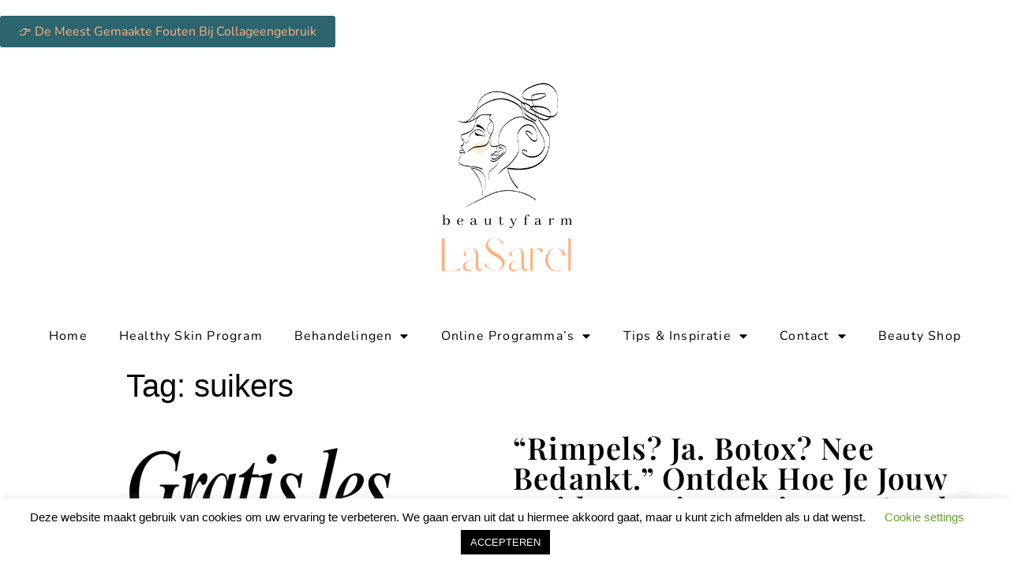

--- FILE ---
content_type: text/html; charset=UTF-8
request_url: https://www.beautyhelmond.nl/tag/suikers/
body_size: 29821
content:
<!doctype html>
<html lang="nl-NL">
<head>
	<meta charset="UTF-8">
		<meta name="viewport" content="width=device-width, initial-scale=1">
	<link rel="profile" href="https://gmpg.org/xfn/11">
	<meta name='robots' content='index, follow, max-image-preview:large, max-snippet:-1, max-video-preview:-1' />

	<!-- This site is optimized with the Yoast SEO plugin v26.8 - https://yoast.com/product/yoast-seo-wordpress/ -->
	<title>suikers Archives - Beautyfarm LaSarel</title>
	<link rel="canonical" href="https://www.beautyhelmond.nl/tag/suikers/" />
	<meta property="og:locale" content="nl_NL" />
	<meta property="og:type" content="article" />
	<meta property="og:title" content="suikers Archives - Beautyfarm LaSarel" />
	<meta property="og:url" content="https://www.beautyhelmond.nl/tag/suikers/" />
	<meta property="og:site_name" content="Beautyfarm LaSarel" />
	<meta name="twitter:card" content="summary_large_image" />
	<script type="application/ld+json" class="yoast-schema-graph">{"@context":"https://schema.org","@graph":[{"@type":"CollectionPage","@id":"https://www.beautyhelmond.nl/tag/suikers/","url":"https://www.beautyhelmond.nl/tag/suikers/","name":"suikers Archives - Beautyfarm LaSarel","isPartOf":{"@id":"https://www.beautyhelmond.nl/#website"},"breadcrumb":{"@id":"https://www.beautyhelmond.nl/tag/suikers/#breadcrumb"},"inLanguage":"nl-NL"},{"@type":"BreadcrumbList","@id":"https://www.beautyhelmond.nl/tag/suikers/#breadcrumb","itemListElement":[{"@type":"ListItem","position":1,"name":"Home","item":"https://www.beautyhelmond.nl/"},{"@type":"ListItem","position":2,"name":"suikers"}]},{"@type":"WebSite","@id":"https://www.beautyhelmond.nl/#website","url":"https://www.beautyhelmond.nl/","name":"Beautyfarm LaSarel","description":"Schoonheidssalon, Afslankstudio","publisher":{"@id":"https://www.beautyhelmond.nl/#organization"},"potentialAction":[{"@type":"SearchAction","target":{"@type":"EntryPoint","urlTemplate":"https://www.beautyhelmond.nl/?s={search_term_string}"},"query-input":{"@type":"PropertyValueSpecification","valueRequired":true,"valueName":"search_term_string"}}],"inLanguage":"nl-NL"},{"@type":"Organization","@id":"https://www.beautyhelmond.nl/#organization","name":"Beautyfarm LaSarel","url":"https://www.beautyhelmond.nl/","logo":{"@type":"ImageObject","inLanguage":"nl-NL","@id":"https://www.beautyhelmond.nl/#/schema/logo/image/","url":"https://www.beautyhelmond.nl/wp-content/uploads/2021/10/Beautyfarm-LaSarel-logo-1.png","contentUrl":"https://www.beautyhelmond.nl/wp-content/uploads/2021/10/Beautyfarm-LaSarel-logo-1.png","width":500,"height":500,"caption":"Beautyfarm LaSarel"},"image":{"@id":"https://www.beautyhelmond.nl/#/schema/logo/image/"}}]}</script>
	<!-- / Yoast SEO plugin. -->


<script type='application/javascript'  id='pys-version-script'>console.log('PixelYourSite Free version 11.1.5.2');</script>
<link rel="alternate" type="application/rss+xml" title="Beautyfarm LaSarel &raquo; feed" href="https://www.beautyhelmond.nl/feed/" />
<link rel="alternate" type="application/rss+xml" title="Beautyfarm LaSarel &raquo; reacties feed" href="https://www.beautyhelmond.nl/comments/feed/" />
<link rel="alternate" type="application/rss+xml" title="Beautyfarm LaSarel &raquo; suikers tag feed" href="https://www.beautyhelmond.nl/tag/suikers/feed/" />
<style id='wp-img-auto-sizes-contain-inline-css' type='text/css'>
img:is([sizes=auto i],[sizes^="auto," i]){contain-intrinsic-size:3000px 1500px}
/*# sourceURL=wp-img-auto-sizes-contain-inline-css */
</style>
<link rel='stylesheet' id='sbr_styles-css' href='https://www.beautyhelmond.nl/wp-content/plugins/reviews-feed/assets/css/sbr-styles.min.css?ver=2.1.1' type='text/css' media='all' />
<style id='wp-emoji-styles-inline-css' type='text/css'>

	img.wp-smiley, img.emoji {
		display: inline !important;
		border: none !important;
		box-shadow: none !important;
		height: 1em !important;
		width: 1em !important;
		margin: 0 0.07em !important;
		vertical-align: -0.1em !important;
		background: none !important;
		padding: 0 !important;
	}
/*# sourceURL=wp-emoji-styles-inline-css */
</style>
<link rel='stylesheet' id='wp-block-library-css' href='https://www.beautyhelmond.nl/wp-includes/css/dist/block-library/style.min.css?ver=e5bff85660b08a6e85955eb1fefc3863' type='text/css' media='all' />
<style id='classic-theme-styles-inline-css' type='text/css'>
/*! This file is auto-generated */
.wp-block-button__link{color:#fff;background-color:#32373c;border-radius:9999px;box-shadow:none;text-decoration:none;padding:calc(.667em + 2px) calc(1.333em + 2px);font-size:1.125em}.wp-block-file__button{background:#32373c;color:#fff;text-decoration:none}
/*# sourceURL=/wp-includes/css/classic-themes.min.css */
</style>
<link rel='stylesheet' id='activecampaign-form-block-css' href='https://www.beautyhelmond.nl/wp-content/plugins/activecampaign-subscription-forms/activecampaign-form-block/build/style-index.css?ver=1767904460' type='text/css' media='all' />
<style id='joinchat-button-style-inline-css' type='text/css'>
.wp-block-joinchat-button{border:none!important;text-align:center}.wp-block-joinchat-button figure{display:table;margin:0 auto;padding:0}.wp-block-joinchat-button figcaption{font:normal normal 400 .6em/2em var(--wp--preset--font-family--system-font,sans-serif);margin:0;padding:0}.wp-block-joinchat-button .joinchat-button__qr{background-color:#fff;border:6px solid #25d366;border-radius:30px;box-sizing:content-box;display:block;height:200px;margin:auto;overflow:hidden;padding:10px;width:200px}.wp-block-joinchat-button .joinchat-button__qr canvas,.wp-block-joinchat-button .joinchat-button__qr img{display:block;margin:auto}.wp-block-joinchat-button .joinchat-button__link{align-items:center;background-color:#25d366;border:6px solid #25d366;border-radius:30px;display:inline-flex;flex-flow:row nowrap;justify-content:center;line-height:1.25em;margin:0 auto;text-decoration:none}.wp-block-joinchat-button .joinchat-button__link:before{background:transparent var(--joinchat-ico) no-repeat center;background-size:100%;content:"";display:block;height:1.5em;margin:-.75em .75em -.75em 0;width:1.5em}.wp-block-joinchat-button figure+.joinchat-button__link{margin-top:10px}@media (orientation:landscape)and (min-height:481px),(orientation:portrait)and (min-width:481px){.wp-block-joinchat-button.joinchat-button--qr-only figure+.joinchat-button__link{display:none}}@media (max-width:480px),(orientation:landscape)and (max-height:480px){.wp-block-joinchat-button figure{display:none}}

/*# sourceURL=https://www.beautyhelmond.nl/wp-content/plugins/creame-whatsapp-me/gutenberg/build/style-index.css */
</style>
<style id='global-styles-inline-css' type='text/css'>
:root{--wp--preset--aspect-ratio--square: 1;--wp--preset--aspect-ratio--4-3: 4/3;--wp--preset--aspect-ratio--3-4: 3/4;--wp--preset--aspect-ratio--3-2: 3/2;--wp--preset--aspect-ratio--2-3: 2/3;--wp--preset--aspect-ratio--16-9: 16/9;--wp--preset--aspect-ratio--9-16: 9/16;--wp--preset--color--black: #000000;--wp--preset--color--cyan-bluish-gray: #abb8c3;--wp--preset--color--white: #ffffff;--wp--preset--color--pale-pink: #f78da7;--wp--preset--color--vivid-red: #cf2e2e;--wp--preset--color--luminous-vivid-orange: #ff6900;--wp--preset--color--luminous-vivid-amber: #fcb900;--wp--preset--color--light-green-cyan: #7bdcb5;--wp--preset--color--vivid-green-cyan: #00d084;--wp--preset--color--pale-cyan-blue: #8ed1fc;--wp--preset--color--vivid-cyan-blue: #0693e3;--wp--preset--color--vivid-purple: #9b51e0;--wp--preset--gradient--vivid-cyan-blue-to-vivid-purple: linear-gradient(135deg,rgb(6,147,227) 0%,rgb(155,81,224) 100%);--wp--preset--gradient--light-green-cyan-to-vivid-green-cyan: linear-gradient(135deg,rgb(122,220,180) 0%,rgb(0,208,130) 100%);--wp--preset--gradient--luminous-vivid-amber-to-luminous-vivid-orange: linear-gradient(135deg,rgb(252,185,0) 0%,rgb(255,105,0) 100%);--wp--preset--gradient--luminous-vivid-orange-to-vivid-red: linear-gradient(135deg,rgb(255,105,0) 0%,rgb(207,46,46) 100%);--wp--preset--gradient--very-light-gray-to-cyan-bluish-gray: linear-gradient(135deg,rgb(238,238,238) 0%,rgb(169,184,195) 100%);--wp--preset--gradient--cool-to-warm-spectrum: linear-gradient(135deg,rgb(74,234,220) 0%,rgb(151,120,209) 20%,rgb(207,42,186) 40%,rgb(238,44,130) 60%,rgb(251,105,98) 80%,rgb(254,248,76) 100%);--wp--preset--gradient--blush-light-purple: linear-gradient(135deg,rgb(255,206,236) 0%,rgb(152,150,240) 100%);--wp--preset--gradient--blush-bordeaux: linear-gradient(135deg,rgb(254,205,165) 0%,rgb(254,45,45) 50%,rgb(107,0,62) 100%);--wp--preset--gradient--luminous-dusk: linear-gradient(135deg,rgb(255,203,112) 0%,rgb(199,81,192) 50%,rgb(65,88,208) 100%);--wp--preset--gradient--pale-ocean: linear-gradient(135deg,rgb(255,245,203) 0%,rgb(182,227,212) 50%,rgb(51,167,181) 100%);--wp--preset--gradient--electric-grass: linear-gradient(135deg,rgb(202,248,128) 0%,rgb(113,206,126) 100%);--wp--preset--gradient--midnight: linear-gradient(135deg,rgb(2,3,129) 0%,rgb(40,116,252) 100%);--wp--preset--font-size--small: 13px;--wp--preset--font-size--medium: 20px;--wp--preset--font-size--large: 36px;--wp--preset--font-size--x-large: 42px;--wp--preset--spacing--20: 0.44rem;--wp--preset--spacing--30: 0.67rem;--wp--preset--spacing--40: 1rem;--wp--preset--spacing--50: 1.5rem;--wp--preset--spacing--60: 2.25rem;--wp--preset--spacing--70: 3.38rem;--wp--preset--spacing--80: 5.06rem;--wp--preset--shadow--natural: 6px 6px 9px rgba(0, 0, 0, 0.2);--wp--preset--shadow--deep: 12px 12px 50px rgba(0, 0, 0, 0.4);--wp--preset--shadow--sharp: 6px 6px 0px rgba(0, 0, 0, 0.2);--wp--preset--shadow--outlined: 6px 6px 0px -3px rgb(255, 255, 255), 6px 6px rgb(0, 0, 0);--wp--preset--shadow--crisp: 6px 6px 0px rgb(0, 0, 0);}:where(.is-layout-flex){gap: 0.5em;}:where(.is-layout-grid){gap: 0.5em;}body .is-layout-flex{display: flex;}.is-layout-flex{flex-wrap: wrap;align-items: center;}.is-layout-flex > :is(*, div){margin: 0;}body .is-layout-grid{display: grid;}.is-layout-grid > :is(*, div){margin: 0;}:where(.wp-block-columns.is-layout-flex){gap: 2em;}:where(.wp-block-columns.is-layout-grid){gap: 2em;}:where(.wp-block-post-template.is-layout-flex){gap: 1.25em;}:where(.wp-block-post-template.is-layout-grid){gap: 1.25em;}.has-black-color{color: var(--wp--preset--color--black) !important;}.has-cyan-bluish-gray-color{color: var(--wp--preset--color--cyan-bluish-gray) !important;}.has-white-color{color: var(--wp--preset--color--white) !important;}.has-pale-pink-color{color: var(--wp--preset--color--pale-pink) !important;}.has-vivid-red-color{color: var(--wp--preset--color--vivid-red) !important;}.has-luminous-vivid-orange-color{color: var(--wp--preset--color--luminous-vivid-orange) !important;}.has-luminous-vivid-amber-color{color: var(--wp--preset--color--luminous-vivid-amber) !important;}.has-light-green-cyan-color{color: var(--wp--preset--color--light-green-cyan) !important;}.has-vivid-green-cyan-color{color: var(--wp--preset--color--vivid-green-cyan) !important;}.has-pale-cyan-blue-color{color: var(--wp--preset--color--pale-cyan-blue) !important;}.has-vivid-cyan-blue-color{color: var(--wp--preset--color--vivid-cyan-blue) !important;}.has-vivid-purple-color{color: var(--wp--preset--color--vivid-purple) !important;}.has-black-background-color{background-color: var(--wp--preset--color--black) !important;}.has-cyan-bluish-gray-background-color{background-color: var(--wp--preset--color--cyan-bluish-gray) !important;}.has-white-background-color{background-color: var(--wp--preset--color--white) !important;}.has-pale-pink-background-color{background-color: var(--wp--preset--color--pale-pink) !important;}.has-vivid-red-background-color{background-color: var(--wp--preset--color--vivid-red) !important;}.has-luminous-vivid-orange-background-color{background-color: var(--wp--preset--color--luminous-vivid-orange) !important;}.has-luminous-vivid-amber-background-color{background-color: var(--wp--preset--color--luminous-vivid-amber) !important;}.has-light-green-cyan-background-color{background-color: var(--wp--preset--color--light-green-cyan) !important;}.has-vivid-green-cyan-background-color{background-color: var(--wp--preset--color--vivid-green-cyan) !important;}.has-pale-cyan-blue-background-color{background-color: var(--wp--preset--color--pale-cyan-blue) !important;}.has-vivid-cyan-blue-background-color{background-color: var(--wp--preset--color--vivid-cyan-blue) !important;}.has-vivid-purple-background-color{background-color: var(--wp--preset--color--vivid-purple) !important;}.has-black-border-color{border-color: var(--wp--preset--color--black) !important;}.has-cyan-bluish-gray-border-color{border-color: var(--wp--preset--color--cyan-bluish-gray) !important;}.has-white-border-color{border-color: var(--wp--preset--color--white) !important;}.has-pale-pink-border-color{border-color: var(--wp--preset--color--pale-pink) !important;}.has-vivid-red-border-color{border-color: var(--wp--preset--color--vivid-red) !important;}.has-luminous-vivid-orange-border-color{border-color: var(--wp--preset--color--luminous-vivid-orange) !important;}.has-luminous-vivid-amber-border-color{border-color: var(--wp--preset--color--luminous-vivid-amber) !important;}.has-light-green-cyan-border-color{border-color: var(--wp--preset--color--light-green-cyan) !important;}.has-vivid-green-cyan-border-color{border-color: var(--wp--preset--color--vivid-green-cyan) !important;}.has-pale-cyan-blue-border-color{border-color: var(--wp--preset--color--pale-cyan-blue) !important;}.has-vivid-cyan-blue-border-color{border-color: var(--wp--preset--color--vivid-cyan-blue) !important;}.has-vivid-purple-border-color{border-color: var(--wp--preset--color--vivid-purple) !important;}.has-vivid-cyan-blue-to-vivid-purple-gradient-background{background: var(--wp--preset--gradient--vivid-cyan-blue-to-vivid-purple) !important;}.has-light-green-cyan-to-vivid-green-cyan-gradient-background{background: var(--wp--preset--gradient--light-green-cyan-to-vivid-green-cyan) !important;}.has-luminous-vivid-amber-to-luminous-vivid-orange-gradient-background{background: var(--wp--preset--gradient--luminous-vivid-amber-to-luminous-vivid-orange) !important;}.has-luminous-vivid-orange-to-vivid-red-gradient-background{background: var(--wp--preset--gradient--luminous-vivid-orange-to-vivid-red) !important;}.has-very-light-gray-to-cyan-bluish-gray-gradient-background{background: var(--wp--preset--gradient--very-light-gray-to-cyan-bluish-gray) !important;}.has-cool-to-warm-spectrum-gradient-background{background: var(--wp--preset--gradient--cool-to-warm-spectrum) !important;}.has-blush-light-purple-gradient-background{background: var(--wp--preset--gradient--blush-light-purple) !important;}.has-blush-bordeaux-gradient-background{background: var(--wp--preset--gradient--blush-bordeaux) !important;}.has-luminous-dusk-gradient-background{background: var(--wp--preset--gradient--luminous-dusk) !important;}.has-pale-ocean-gradient-background{background: var(--wp--preset--gradient--pale-ocean) !important;}.has-electric-grass-gradient-background{background: var(--wp--preset--gradient--electric-grass) !important;}.has-midnight-gradient-background{background: var(--wp--preset--gradient--midnight) !important;}.has-small-font-size{font-size: var(--wp--preset--font-size--small) !important;}.has-medium-font-size{font-size: var(--wp--preset--font-size--medium) !important;}.has-large-font-size{font-size: var(--wp--preset--font-size--large) !important;}.has-x-large-font-size{font-size: var(--wp--preset--font-size--x-large) !important;}
:where(.wp-block-post-template.is-layout-flex){gap: 1.25em;}:where(.wp-block-post-template.is-layout-grid){gap: 1.25em;}
:where(.wp-block-term-template.is-layout-flex){gap: 1.25em;}:where(.wp-block-term-template.is-layout-grid){gap: 1.25em;}
:where(.wp-block-columns.is-layout-flex){gap: 2em;}:where(.wp-block-columns.is-layout-grid){gap: 2em;}
:root :where(.wp-block-pullquote){font-size: 1.5em;line-height: 1.6;}
/*# sourceURL=global-styles-inline-css */
</style>
<link rel='stylesheet' id='cookie-law-info-css' href='https://www.beautyhelmond.nl/wp-content/plugins/cookie-law-info/legacy/public/css/cookie-law-info-public.css?ver=3.3.9.1' type='text/css' media='all' />
<link rel='stylesheet' id='cookie-law-info-gdpr-css' href='https://www.beautyhelmond.nl/wp-content/plugins/cookie-law-info/legacy/public/css/cookie-law-info-gdpr.css?ver=3.3.9.1' type='text/css' media='all' />
<link rel='stylesheet' id='hello-elementor-css' href='https://www.beautyhelmond.nl/wp-content/themes/hello-elementor/style.min.css?ver=2.5.0' type='text/css' media='all' />
<link rel='stylesheet' id='hello-elementor-theme-style-css' href='https://www.beautyhelmond.nl/wp-content/themes/hello-elementor/theme.min.css?ver=2.5.0' type='text/css' media='all' />
<link rel='stylesheet' id='elementor-frontend-css' href='https://www.beautyhelmond.nl/wp-content/plugins/elementor/assets/css/frontend.min.css?ver=3.34.2' type='text/css' media='all' />
<style id='elementor-frontend-inline-css' type='text/css'>
.elementor-kit-5036{--e-global-color-primary:#000000;--e-global-color-secondary:#FFD4C4;--e-global-color-text:#000000;--e-global-color-accent:#2D656F;--e-global-color-59ad71d:#FFB07F;--e-global-color-0cc6ebf:#FFEDDD;--e-global-color-df431f0:#FFFFFF;--e-global-color-55206cb:#FFFFFF;--e-global-color-2f52c6a:#FFFFFF00;--e-global-color-385dd31:#A4BDC0;--e-global-color-39d3aaf:#000000CC;--e-global-color-753c4f4:#EFB62E;--e-global-color-6b105c1:#7D3833;--e-global-typography-primary-font-family:"Playfair Display";--e-global-typography-primary-font-size:45px;--e-global-typography-primary-font-weight:600;--e-global-typography-primary-text-transform:capitalize;--e-global-typography-primary-line-height:1em;--e-global-typography-primary-letter-spacing:1.2px;--e-global-typography-secondary-font-family:"Playfair Display";--e-global-typography-secondary-font-size:30px;--e-global-typography-secondary-font-weight:600;--e-global-typography-secondary-line-height:1em;--e-global-typography-text-font-family:"Nunito";--e-global-typography-text-font-size:16px;--e-global-typography-text-font-weight:300;--e-global-typography-text-line-height:1.4em;--e-global-typography-accent-font-family:"Nunito";--e-global-typography-accent-font-size:16px;--e-global-typography-accent-font-weight:400;--e-global-typography-accent-text-transform:capitalize;--e-global-typography-accent-line-height:1em;--e-global-typography-e208fce-font-family:"Nunito";--e-global-typography-e208fce-font-size:18px;--e-global-typography-e208fce-font-weight:400;--e-global-typography-e208fce-text-transform:capitalize;--e-global-typography-8a20a94-font-family:"Playfair Display";--e-global-typography-8a20a94-font-size:85px;--e-global-typography-8a20a94-text-transform:capitalize;--e-global-typography-8a20a94-line-height:1em;--e-global-typography-8a20a94-letter-spacing:3px;--e-global-typography-a3a17dc-font-family:"Playfair Display";--e-global-typography-a3a17dc-font-size:28px;--e-global-typography-a3a17dc-font-weight:500;--e-global-typography-a3a17dc-font-style:normal;--e-global-typography-a3a17dc-letter-spacing:1px;--e-global-typography-3f3cc7e-font-family:"Playfair Display";--e-global-typography-3f3cc7e-font-size:16px;--e-global-typography-3f3cc7e-text-transform:capitalize;--e-global-typography-ca4fe57-font-family:"Playfair Display";--e-global-typography-ca4fe57-font-size:35px;--e-global-typography-ca4fe57-font-weight:400;--e-global-typography-ca4fe57-text-transform:capitalize;--e-global-typography-ca4fe57-line-height:1.2em;--e-global-typography-ca4fe57-letter-spacing:0.5px;--e-global-typography-8e0b4ae-font-family:"Nunito";--e-global-typography-8e0b4ae-font-size:18px;--e-global-typography-8e0b4ae-font-weight:300;--e-global-typography-8e0b4ae-text-transform:uppercase;--e-global-typography-0e71c18-font-family:"Playfair Display";--e-global-typography-0e71c18-font-size:20px;--e-global-typography-787b54e-font-family:"Nunito";--e-global-typography-787b54e-font-size:25px;--e-global-typography-787b54e-font-weight:200;--e-global-typography-787b54e-text-transform:capitalize;--e-global-typography-787b54e-line-height:1.4em;--e-global-typography-c4a82cd-font-family:"Playfair Display";--e-global-typography-c4a82cd-font-size:25px;--e-global-typography-c4a82cd-text-transform:capitalize;--e-global-typography-c453ee6-font-family:"Playfair Display";--e-global-typography-c453ee6-font-size:65px;--e-global-typography-c453ee6-text-transform:capitalize;--e-global-typography-c453ee6-line-height:1em;--e-global-typography-1255f36-font-family:"Nunito";--e-global-typography-1255f36-font-size:60px;--e-global-typography-1255f36-text-transform:uppercase;--e-global-typography-1255f36-line-height:1em;--e-global-typography-1255f36-letter-spacing:4px;--e-global-typography-55bca13-font-family:"Nunito";--e-global-typography-55bca13-font-size:15px;--e-global-typography-55bca13-text-transform:uppercase;--e-global-typography-55bca13-letter-spacing:4px;--e-global-typography-b538d7c-font-family:"Nunito";--e-global-typography-b538d7c-font-size:14px;--e-global-typography-b538d7c-font-weight:300;--e-global-typography-b538d7c-text-transform:capitalize;background-color:var( --e-global-color-55206cb );}.elementor-kit-5036 e-page-transition{background-color:#FFBC7D;}.elementor-kit-5036 a{color:var( --e-global-color-59ad71d );}.elementor-kit-5036 h1{color:var( --e-global-color-text );}.elementor-section.elementor-section-boxed > .elementor-container{max-width:1400px;}.e-con{--container-max-width:1400px;}.elementor-widget:not(:last-child){margin-block-end:20px;}.elementor-element{--widgets-spacing:20px 20px;--widgets-spacing-row:20px;--widgets-spacing-column:20px;}{}h1.entry-title{display:var(--page-title-display);}.site-header{padding-right:0px;padding-left:0px;}@media(max-width:1024px){.elementor-kit-5036{--e-global-typography-primary-font-size:40px;--e-global-typography-secondary-font-size:25px;--e-global-typography-text-font-size:15px;--e-global-typography-8a20a94-font-size:65px;--e-global-typography-8a20a94-line-height:1.2em;--e-global-typography-a3a17dc-font-size:18px;--e-global-typography-ca4fe57-font-size:25px;--e-global-typography-8e0b4ae-font-size:16px;--e-global-typography-787b54e-font-size:22px;--e-global-typography-c4a82cd-font-size:22px;--e-global-typography-c453ee6-font-size:60px;--e-global-typography-1255f36-font-size:50px;}.elementor-section.elementor-section-boxed > .elementor-container{max-width:1024px;}.e-con{--container-max-width:1024px;}}@media(max-width:767px){.elementor-kit-5036{--e-global-typography-primary-font-size:30px;--e-global-typography-secondary-font-size:22px;--e-global-typography-accent-font-size:15px;--e-global-typography-e208fce-font-size:15px;--e-global-typography-8a20a94-font-size:35px;--e-global-typography-a3a17dc-font-size:16px;--e-global-typography-ca4fe57-font-size:22px;--e-global-typography-787b54e-font-size:25px;--e-global-typography-c453ee6-font-size:40px;--e-global-typography-1255f36-font-size:35px;--e-global-typography-1255f36-letter-spacing:12px;--e-global-typography-55bca13-font-size:14px;}.elementor-section.elementor-section-boxed > .elementor-container{max-width:767px;}.e-con{--container-max-width:767px;}}
.elementor-5050 .elementor-element.elementor-element-7d349d1d > .elementor-element-populated{padding:0px 0px 0px 0px;}.elementor-widget-button .elementor-button{background-color:var( --e-global-color-accent );font-family:var( --e-global-typography-accent-font-family ), Sans-serif;font-size:var( --e-global-typography-accent-font-size );font-weight:var( --e-global-typography-accent-font-weight );text-transform:var( --e-global-typography-accent-text-transform );line-height:var( --e-global-typography-accent-line-height );}.elementor-widget-theme-site-logo .widget-image-caption{color:var( --e-global-color-text );font-family:var( --e-global-typography-text-font-family ), Sans-serif;font-size:var( --e-global-typography-text-font-size );font-weight:var( --e-global-typography-text-font-weight );line-height:var( --e-global-typography-text-line-height );}.elementor-5050 .elementor-element.elementor-element-c84bc38 > .elementor-widget-container{margin:-0px -0px -0px -0px;}.elementor-widget-nav-menu .elementor-nav-menu .elementor-item{font-family:var( --e-global-typography-primary-font-family ), Sans-serif;font-size:var( --e-global-typography-primary-font-size );font-weight:var( --e-global-typography-primary-font-weight );text-transform:var( --e-global-typography-primary-text-transform );line-height:var( --e-global-typography-primary-line-height );letter-spacing:var( --e-global-typography-primary-letter-spacing );}.elementor-widget-nav-menu .elementor-nav-menu--main .elementor-item{color:var( --e-global-color-text );fill:var( --e-global-color-text );}.elementor-widget-nav-menu .elementor-nav-menu--main .elementor-item:hover,
					.elementor-widget-nav-menu .elementor-nav-menu--main .elementor-item.elementor-item-active,
					.elementor-widget-nav-menu .elementor-nav-menu--main .elementor-item.highlighted,
					.elementor-widget-nav-menu .elementor-nav-menu--main .elementor-item:focus{color:var( --e-global-color-accent );fill:var( --e-global-color-accent );}.elementor-widget-nav-menu .elementor-nav-menu--main:not(.e--pointer-framed) .elementor-item:before,
					.elementor-widget-nav-menu .elementor-nav-menu--main:not(.e--pointer-framed) .elementor-item:after{background-color:var( --e-global-color-accent );}.elementor-widget-nav-menu .e--pointer-framed .elementor-item:before,
					.elementor-widget-nav-menu .e--pointer-framed .elementor-item:after{border-color:var( --e-global-color-accent );}.elementor-widget-nav-menu{--e-nav-menu-divider-color:var( --e-global-color-text );}.elementor-widget-nav-menu .elementor-nav-menu--dropdown .elementor-item, .elementor-widget-nav-menu .elementor-nav-menu--dropdown  .elementor-sub-item{font-family:var( --e-global-typography-accent-font-family ), Sans-serif;font-size:var( --e-global-typography-accent-font-size );font-weight:var( --e-global-typography-accent-font-weight );text-transform:var( --e-global-typography-accent-text-transform );}.elementor-5050 .elementor-element.elementor-element-3a47bcc > .elementor-widget-container{margin:5px 0px 10px 0px;}.elementor-5050 .elementor-element.elementor-element-3a47bcc .elementor-menu-toggle{margin:0 auto;}.elementor-5050 .elementor-element.elementor-element-3a47bcc .elementor-nav-menu .elementor-item{font-family:var( --e-global-typography-accent-font-family ), Sans-serif;font-size:var( --e-global-typography-accent-font-size );font-weight:var( --e-global-typography-accent-font-weight );text-transform:var( --e-global-typography-accent-text-transform );line-height:var( --e-global-typography-accent-line-height );}.elementor-theme-builder-content-area{height:400px;}.elementor-location-header:before, .elementor-location-footer:before{content:"";display:table;clear:both;}@media(max-width:1024px){.elementor-widget-button .elementor-button{font-size:var( --e-global-typography-accent-font-size );line-height:var( --e-global-typography-accent-line-height );}.elementor-widget-theme-site-logo .widget-image-caption{font-size:var( --e-global-typography-text-font-size );line-height:var( --e-global-typography-text-line-height );}.elementor-widget-nav-menu .elementor-nav-menu .elementor-item{font-size:var( --e-global-typography-primary-font-size );line-height:var( --e-global-typography-primary-line-height );letter-spacing:var( --e-global-typography-primary-letter-spacing );}.elementor-widget-nav-menu .elementor-nav-menu--dropdown .elementor-item, .elementor-widget-nav-menu .elementor-nav-menu--dropdown  .elementor-sub-item{font-size:var( --e-global-typography-accent-font-size );}.elementor-5050 .elementor-element.elementor-element-3a47bcc .elementor-nav-menu .elementor-item{font-size:var( --e-global-typography-accent-font-size );line-height:var( --e-global-typography-accent-line-height );}}@media(max-width:767px){.elementor-widget-button .elementor-button{font-size:var( --e-global-typography-accent-font-size );line-height:var( --e-global-typography-accent-line-height );}.elementor-widget-theme-site-logo .widget-image-caption{font-size:var( --e-global-typography-text-font-size );line-height:var( --e-global-typography-text-line-height );}.elementor-widget-nav-menu .elementor-nav-menu .elementor-item{font-size:var( --e-global-typography-primary-font-size );line-height:var( --e-global-typography-primary-line-height );letter-spacing:var( --e-global-typography-primary-letter-spacing );}.elementor-widget-nav-menu .elementor-nav-menu--dropdown .elementor-item, .elementor-widget-nav-menu .elementor-nav-menu--dropdown  .elementor-sub-item{font-size:var( --e-global-typography-accent-font-size );}.elementor-5050 .elementor-element.elementor-element-3a47bcc .elementor-nav-menu .elementor-item{font-size:var( --e-global-typography-accent-font-size );line-height:var( --e-global-typography-accent-line-height );}}
.elementor-5054 .elementor-element.elementor-element-a25994b{--display:flex;--flex-direction:row;--container-widget-width:initial;--container-widget-height:100%;--container-widget-flex-grow:1;--container-widget-align-self:stretch;--flex-wrap-mobile:wrap;--gap:0px 0px;--row-gap:0px;--column-gap:0px;}.elementor-5054 .elementor-element.elementor-element-19e44ca{--display:flex;--flex-direction:column;--container-widget-width:100%;--container-widget-height:initial;--container-widget-flex-grow:0;--container-widget-align-self:initial;--flex-wrap-mobile:wrap;}.elementor-widget-image .widget-image-caption{color:var( --e-global-color-text );font-family:var( --e-global-typography-text-font-family ), Sans-serif;font-size:var( --e-global-typography-text-font-size );font-weight:var( --e-global-typography-text-font-weight );line-height:var( --e-global-typography-text-line-height );}.elementor-5054 .elementor-element.elementor-element-99ef824{--display:flex;--flex-direction:column;--container-widget-width:100%;--container-widget-height:initial;--container-widget-flex-grow:0;--container-widget-align-self:initial;--flex-wrap-mobile:wrap;}.elementor-widget-heading .elementor-heading-title{font-family:var( --e-global-typography-primary-font-family ), Sans-serif;font-size:var( --e-global-typography-primary-font-size );font-weight:var( --e-global-typography-primary-font-weight );text-transform:var( --e-global-typography-primary-text-transform );line-height:var( --e-global-typography-primary-line-height );letter-spacing:var( --e-global-typography-primary-letter-spacing );color:var( --e-global-color-primary );}.elementor-5054 .elementor-element.elementor-element-8a5b929 .elementor-heading-title{font-family:"Playfair Display", Sans-serif;font-size:38px;font-weight:600;text-transform:capitalize;line-height:1em;letter-spacing:1.2px;}.elementor-widget-text-editor{font-family:var( --e-global-typography-text-font-family ), Sans-serif;font-size:var( --e-global-typography-text-font-size );font-weight:var( --e-global-typography-text-font-weight );line-height:var( --e-global-typography-text-line-height );color:var( --e-global-color-text );}.elementor-widget-text-editor.elementor-drop-cap-view-stacked .elementor-drop-cap{background-color:var( --e-global-color-primary );}.elementor-widget-text-editor.elementor-drop-cap-view-framed .elementor-drop-cap, .elementor-widget-text-editor.elementor-drop-cap-view-default .elementor-drop-cap{color:var( --e-global-color-primary );border-color:var( --e-global-color-primary );}.elementor-5054 .elementor-element.elementor-element-eba3a03{text-align:start;}.elementor-widget-button .elementor-button{background-color:var( --e-global-color-accent );font-family:var( --e-global-typography-accent-font-family ), Sans-serif;font-size:var( --e-global-typography-accent-font-size );font-weight:var( --e-global-typography-accent-font-weight );text-transform:var( --e-global-typography-accent-text-transform );line-height:var( --e-global-typography-accent-line-height );}.elementor-5054 .elementor-element.elementor-element-29815c0 > .elementor-container{min-height:690px;}.elementor-5054 .elementor-element.elementor-element-29815c0{border-style:solid;border-width:0px 50px 0px 50px;border-color:var( --e-global-color-55206cb );margin-top:15%;margin-bottom:0%;}.elementor-5054 .elementor-element.elementor-element-5bbc8074 > .elementor-element-populated{padding:15% 5% 0% 30%;}.elementor-5054 .elementor-element.elementor-element-11c25c6b{z-index:2;text-align:start;}.elementor-5054 .elementor-element.elementor-element-11c25c6b .elementor-heading-title{font-family:var( --e-global-typography-primary-font-family ), Sans-serif;font-size:var( --e-global-typography-primary-font-size );font-weight:var( --e-global-typography-primary-font-weight );text-transform:var( --e-global-typography-primary-text-transform );line-height:var( --e-global-typography-primary-line-height );letter-spacing:var( --e-global-typography-primary-letter-spacing );color:var( --e-global-color-primary );}.elementor-widget-icon.elementor-view-stacked .elementor-icon{background-color:var( --e-global-color-primary );}.elementor-widget-icon.elementor-view-framed .elementor-icon, .elementor-widget-icon.elementor-view-default .elementor-icon{color:var( --e-global-color-primary );border-color:var( --e-global-color-primary );}.elementor-widget-icon.elementor-view-framed .elementor-icon, .elementor-widget-icon.elementor-view-default .elementor-icon svg{fill:var( --e-global-color-primary );}.elementor-5054 .elementor-element.elementor-element-caf2229{width:auto;max-width:auto;top:-33px;}body:not(.rtl) .elementor-5054 .elementor-element.elementor-element-caf2229{left:116px;}body.rtl .elementor-5054 .elementor-element.elementor-element-caf2229{right:116px;}.elementor-5054 .elementor-element.elementor-element-caf2229 .elementor-icon-wrapper{text-align:center;}.elementor-5054 .elementor-element.elementor-element-caf2229.elementor-view-stacked .elementor-icon{background-color:var( --e-global-color-secondary );}.elementor-5054 .elementor-element.elementor-element-caf2229.elementor-view-framed .elementor-icon, .elementor-5054 .elementor-element.elementor-element-caf2229.elementor-view-default .elementor-icon{color:var( --e-global-color-secondary );border-color:var( --e-global-color-secondary );}.elementor-5054 .elementor-element.elementor-element-caf2229.elementor-view-framed .elementor-icon, .elementor-5054 .elementor-element.elementor-element-caf2229.elementor-view-default .elementor-icon svg{fill:var( --e-global-color-secondary );}.elementor-5054 .elementor-element.elementor-element-caf2229 .elementor-icon{font-size:350px;}.elementor-5054 .elementor-element.elementor-element-caf2229 .elementor-icon svg{height:350px;}.elementor-5054 .elementor-element.elementor-element-54ae6451:not(.elementor-motion-effects-element-type-background) > .elementor-widget-wrap, .elementor-5054 .elementor-element.elementor-element-54ae6451 > .elementor-widget-wrap > .elementor-motion-effects-container > .elementor-motion-effects-layer{background-color:var( --e-global-color-0cc6ebf );}.elementor-bc-flex-widget .elementor-5054 .elementor-element.elementor-element-54ae6451.elementor-column .elementor-widget-wrap{align-items:center;}.elementor-5054 .elementor-element.elementor-element-54ae6451.elementor-column.elementor-element[data-element_type="column"] > .elementor-widget-wrap.elementor-element-populated{align-content:center;align-items:center;}.elementor-5054 .elementor-element.elementor-element-54ae6451 > .elementor-element-populated{transition:background 0.3s, border 0.3s, border-radius 0.3s, box-shadow 0.3s;padding:0% 20% 0% 20%;}.elementor-5054 .elementor-element.elementor-element-54ae6451 > .elementor-element-populated > .elementor-background-overlay{transition:background 0.3s, border-radius 0.3s, opacity 0.3s;}.elementor-5054 .elementor-element.elementor-element-fe6144e{--display:flex;--flex-direction:column;--container-widget-width:100%;--container-widget-height:initial;--container-widget-flex-grow:0;--container-widget-align-self:initial;--flex-wrap-mobile:wrap;--padding-top:65px;--padding-bottom:65px;--padding-left:65px;--padding-right:65px;}.elementor-5054 .elementor-element.elementor-element-1bac0eaa > .elementor-container{min-height:50px;}.elementor-5054 .elementor-element.elementor-element-1bac0eaa{border-style:solid;border-width:0px 50px 0px 50px;border-color:var( --e-global-color-55206cb );margin-top:-20px;margin-bottom:0px;}.elementor-5054 .elementor-element.elementor-element-1bac0eaa, .elementor-5054 .elementor-element.elementor-element-1bac0eaa > .elementor-background-overlay{border-radius:0px 0px 0px 0px;}.elementor-5054 .elementor-element.elementor-element-60a4ca25{width:auto;max-width:auto;top:75px;}.elementor-5054 .elementor-element.elementor-element-60a4ca25 > .elementor-widget-container{background-color:var( --e-global-color-primary );padding:20px 20px 15px 20px;border-radius:300px 300px 300px 300px;}body:not(.rtl) .elementor-5054 .elementor-element.elementor-element-60a4ca25{right:100px;}body.rtl .elementor-5054 .elementor-element.elementor-element-60a4ca25{left:100px;}.elementor-5054 .elementor-element.elementor-element-60a4ca25.elementor-view-stacked .elementor-icon{background-color:var( --e-global-color-0cc6ebf );}.elementor-5054 .elementor-element.elementor-element-60a4ca25.elementor-view-framed .elementor-icon, .elementor-5054 .elementor-element.elementor-element-60a4ca25.elementor-view-default .elementor-icon{color:var( --e-global-color-0cc6ebf );border-color:var( --e-global-color-0cc6ebf );}.elementor-5054 .elementor-element.elementor-element-60a4ca25.elementor-view-framed .elementor-icon, .elementor-5054 .elementor-element.elementor-element-60a4ca25.elementor-view-default .elementor-icon svg{fill:var( --e-global-color-0cc6ebf );}.elementor-5054 .elementor-element.elementor-element-60a4ca25 .elementor-icon{font-size:30px;}.elementor-5054 .elementor-element.elementor-element-60a4ca25 .elementor-icon svg{height:30px;}.elementor-5054 .elementor-element.elementor-element-6b43efeb:not(.elementor-motion-effects-element-type-background), .elementor-5054 .elementor-element.elementor-element-6b43efeb > .elementor-motion-effects-container > .elementor-motion-effects-layer{background-color:var( --e-global-color-accent );}.elementor-5054 .elementor-element.elementor-element-6b43efeb > .elementor-container{max-width:1130px;min-height:690px;}.elementor-5054 .elementor-element.elementor-element-6b43efeb{overflow:hidden;border-style:solid;border-width:0px 50px 50px 50px;border-color:var( --e-global-color-55206cb );transition:background 0.3s, border 0.3s, border-radius 0.3s, box-shadow 0.3s;}.elementor-5054 .elementor-element.elementor-element-6b43efeb > .elementor-background-overlay{transition:background 0.3s, border-radius 0.3s, opacity 0.3s;}.elementor-bc-flex-widget .elementor-5054 .elementor-element.elementor-element-4036aee8.elementor-column .elementor-widget-wrap{align-items:center;}.elementor-5054 .elementor-element.elementor-element-4036aee8.elementor-column.elementor-element[data-element_type="column"] > .elementor-widget-wrap.elementor-element-populated{align-content:center;align-items:center;}.elementor-5054 .elementor-element.elementor-element-4036aee8 > .elementor-element-populated{padding:0px 0px 0px 0px;}.elementor-bc-flex-widget .elementor-5054 .elementor-element.elementor-element-5d29890f.elementor-column .elementor-widget-wrap{align-items:center;}.elementor-5054 .elementor-element.elementor-element-5d29890f.elementor-column.elementor-element[data-element_type="column"] > .elementor-widget-wrap.elementor-element-populated{align-content:center;align-items:center;}.elementor-5054 .elementor-element.elementor-element-5d29890f > .elementor-element-populated{padding:0px 0px 0px 0px;}.elementor-5054 .elementor-element.elementor-element-a39c1d2 > .elementor-widget-container{background-color:var( --e-global-color-0cc6ebf );}.elementor-5054 .elementor-element.elementor-element-a39c1d2{text-align:start;}.elementor-bc-flex-widget .elementor-5054 .elementor-element.elementor-element-43c082cb.elementor-column .elementor-widget-wrap{align-items:center;}.elementor-5054 .elementor-element.elementor-element-43c082cb.elementor-column.elementor-element[data-element_type="column"] > .elementor-widget-wrap.elementor-element-populated{align-content:center;align-items:center;}.elementor-5054 .elementor-element.elementor-element-43c082cb > .elementor-element-populated{padding:0% 10% 0% 15%;}.elementor-5054 .elementor-element.elementor-element-5cc2d516{z-index:1;}.elementor-5054 .elementor-element.elementor-element-5cc2d516 .elementor-heading-title{font-family:var( --e-global-typography-ca4fe57-font-family ), Sans-serif;font-size:var( --e-global-typography-ca4fe57-font-size );font-weight:var( --e-global-typography-ca4fe57-font-weight );text-transform:var( --e-global-typography-ca4fe57-text-transform );line-height:var( --e-global-typography-ca4fe57-line-height );letter-spacing:var( --e-global-typography-ca4fe57-letter-spacing );color:var( --e-global-color-0cc6ebf );}.elementor-5054 .elementor-element.elementor-element-37c6ba31{margin-top:80px;margin-bottom:80px;}.elementor-5054 .elementor-element.elementor-element-4f3912a3 > .elementor-element-populated{padding:0px 120px 0px 0px;}.elementor-5054 .elementor-element.elementor-element-3c3bb365{text-align:start;}.elementor-5054 .elementor-element.elementor-element-3c3bb365 .elementor-heading-title{font-family:var( --e-global-typography-8e0b4ae-font-family ), Sans-serif;font-size:var( --e-global-typography-8e0b4ae-font-size );font-weight:var( --e-global-typography-8e0b4ae-font-weight );text-transform:var( --e-global-typography-8e0b4ae-text-transform );color:var( --e-global-color-385dd31 );}.elementor-5054 .elementor-element.elementor-element-120b095e{text-align:start;font-family:var( --e-global-typography-text-font-family ), Sans-serif;font-size:var( --e-global-typography-text-font-size );font-weight:var( --e-global-typography-text-font-weight );line-height:var( --e-global-typography-text-line-height );color:var( --e-global-color-df431f0 );}.elementor-5054 .elementor-element.elementor-element-7ebd9225 > .elementor-element-populated{padding:0px 0px 0px 0px;}.elementor-5054 .elementor-element.elementor-element-503ea808{text-align:start;}.elementor-5054 .elementor-element.elementor-element-503ea808 .elementor-heading-title{font-family:var( --e-global-typography-8e0b4ae-font-family ), Sans-serif;font-size:var( --e-global-typography-8e0b4ae-font-size );font-weight:var( --e-global-typography-8e0b4ae-font-weight );text-transform:var( --e-global-typography-8e0b4ae-text-transform );color:var( --e-global-color-385dd31 );}.elementor-5054 .elementor-element.elementor-element-6fafa306{text-align:start;font-family:var( --e-global-typography-text-font-family ), Sans-serif;font-size:var( --e-global-typography-text-font-size );font-weight:var( --e-global-typography-text-font-weight );line-height:var( --e-global-typography-text-line-height );color:var( --e-global-color-df431f0 );}.elementor-5054 .elementor-element.elementor-element-30e8b317 > .elementor-element-populated{padding:0px 0px 0px 0px;}.elementor-5054 .elementor-element.elementor-element-59e5d08c{text-align:start;}.elementor-5054 .elementor-element.elementor-element-59e5d08c .elementor-heading-title{font-family:var( --e-global-typography-8e0b4ae-font-family ), Sans-serif;font-size:var( --e-global-typography-8e0b4ae-font-size );font-weight:var( --e-global-typography-8e0b4ae-font-weight );text-transform:var( --e-global-typography-8e0b4ae-text-transform );color:var( --e-global-color-385dd31 );}.elementor-5054 .elementor-element.elementor-element-62bac4f{text-align:start;font-family:var( --e-global-typography-text-font-family ), Sans-serif;font-size:var( --e-global-typography-text-font-size );font-weight:var( --e-global-typography-text-font-weight );line-height:var( --e-global-typography-text-line-height );color:var( --e-global-color-df431f0 );}.elementor-5054 .elementor-element.elementor-element-7b4f33b7 > .elementor-element-populated{padding:0px 0px 0px 0px;}.elementor-5054 .elementor-element.elementor-element-fda63a1{text-align:start;}.elementor-5054 .elementor-element.elementor-element-fda63a1 .elementor-heading-title{font-family:var( --e-global-typography-8e0b4ae-font-family ), Sans-serif;font-size:var( --e-global-typography-8e0b4ae-font-size );font-weight:var( --e-global-typography-8e0b4ae-font-weight );text-transform:var( --e-global-typography-8e0b4ae-text-transform );color:var( --e-global-color-385dd31 );}.elementor-5054 .elementor-element.elementor-element-761aaf12{text-align:start;font-family:var( --e-global-typography-text-font-family ), Sans-serif;font-size:var( --e-global-typography-text-font-size );font-weight:var( --e-global-typography-text-font-weight );line-height:var( --e-global-typography-text-line-height );color:var( --e-global-color-df431f0 );}.elementor-bc-flex-widget .elementor-5054 .elementor-element.elementor-element-2871768d.elementor-column .elementor-widget-wrap{align-items:center;}.elementor-5054 .elementor-element.elementor-element-2871768d.elementor-column.elementor-element[data-element_type="column"] > .elementor-widget-wrap.elementor-element-populated{align-content:center;align-items:center;}.elementor-5054 .elementor-element.elementor-element-d328390{text-align:start;}.elementor-5054 .elementor-element.elementor-element-d328390 .elementor-heading-title{font-family:var( --e-global-typography-text-font-family ), Sans-serif;font-size:var( --e-global-typography-text-font-size );font-weight:var( --e-global-typography-text-font-weight );line-height:var( --e-global-typography-text-line-height );color:var( --e-global-color-385dd31 );}.elementor-bc-flex-widget .elementor-5054 .elementor-element.elementor-element-1cfdd1c4.elementor-column .elementor-widget-wrap{align-items:center;}.elementor-5054 .elementor-element.elementor-element-1cfdd1c4.elementor-column.elementor-element[data-element_type="column"] > .elementor-widget-wrap.elementor-element-populated{align-content:center;align-items:center;}.elementor-5054 .elementor-element.elementor-element-4ca1d5c0{--grid-template-columns:repeat(0, auto);--icon-size:18px;--grid-column-gap:15px;--grid-row-gap:0px;}.elementor-5054 .elementor-element.elementor-element-4ca1d5c0 .elementor-widget-container{text-align:right;}.elementor-5054 .elementor-element.elementor-element-4ca1d5c0 .elementor-social-icon{background-color:var( --e-global-color-df431f0 );--icon-padding:0.6em;}.elementor-5054 .elementor-element.elementor-element-4ca1d5c0 .elementor-social-icon i{color:var( --e-global-color-primary );}.elementor-5054 .elementor-element.elementor-element-4ca1d5c0 .elementor-social-icon svg{fill:var( --e-global-color-primary );}.elementor-5054 .elementor-element.elementor-element-4ca1d5c0 .elementor-social-icon:hover{background-color:var( --e-global-color-df431f0 );}.elementor-5054 .elementor-element.elementor-element-4ca1d5c0 .elementor-social-icon:hover i{color:var( --e-global-color-accent );}.elementor-5054 .elementor-element.elementor-element-4ca1d5c0 .elementor-social-icon:hover svg{fill:var( --e-global-color-accent );}.elementor-5054 .elementor-element.elementor-element-6fcb9d9{font-family:var( --e-global-typography-accent-font-family ), Sans-serif;font-size:var( --e-global-typography-accent-font-size );font-weight:var( --e-global-typography-accent-font-weight );text-transform:var( --e-global-typography-accent-text-transform );line-height:var( --e-global-typography-accent-line-height );}.elementor-theme-builder-content-area{height:400px;}.elementor-location-header:before, .elementor-location-footer:before{content:"";display:table;clear:both;}@media(max-width:1024px){.elementor-widget-image .widget-image-caption{font-size:var( --e-global-typography-text-font-size );line-height:var( --e-global-typography-text-line-height );}.elementor-widget-heading .elementor-heading-title{font-size:var( --e-global-typography-primary-font-size );line-height:var( --e-global-typography-primary-line-height );letter-spacing:var( --e-global-typography-primary-letter-spacing );}.elementor-5054 .elementor-element.elementor-element-8a5b929 .elementor-heading-title{font-size:40px;}.elementor-widget-text-editor{font-size:var( --e-global-typography-text-font-size );line-height:var( --e-global-typography-text-line-height );}.elementor-widget-button .elementor-button{font-size:var( --e-global-typography-accent-font-size );line-height:var( --e-global-typography-accent-line-height );}.elementor-5054 .elementor-element.elementor-element-29815c0 > .elementor-container{min-height:520px;}.elementor-5054 .elementor-element.elementor-element-29815c0{border-width:0px 20px 0px 20px;}.elementor-5054 .elementor-element.elementor-element-5bbc8074 > .elementor-element-populated{padding:15% 0% 0% 20%;}.elementor-5054 .elementor-element.elementor-element-11c25c6b .elementor-heading-title{font-size:var( --e-global-typography-primary-font-size );line-height:var( --e-global-typography-primary-line-height );letter-spacing:var( --e-global-typography-primary-letter-spacing );}.elementor-5054 .elementor-element.elementor-element-caf2229{width:initial;max-width:initial;top:-55px;}body:not(.rtl) .elementor-5054 .elementor-element.elementor-element-caf2229{left:0px;}body.rtl .elementor-5054 .elementor-element.elementor-element-caf2229{right:0px;}.elementor-5054 .elementor-element.elementor-element-caf2229 .elementor-icon{font-size:200px;}.elementor-5054 .elementor-element.elementor-element-caf2229 .elementor-icon svg{height:200px;}.elementor-5054 .elementor-element.elementor-element-54ae6451 > .elementor-element-populated{padding:10% 10% 10% 10%;}.elementor-5054 .elementor-element.elementor-element-1bac0eaa{border-width:0px 20px 0px 20px;}body:not(.rtl) .elementor-5054 .elementor-element.elementor-element-60a4ca25{right:15px;}body.rtl .elementor-5054 .elementor-element.elementor-element-60a4ca25{left:15px;}.elementor-5054 .elementor-element.elementor-element-60a4ca25{top:0px;}.elementor-5054 .elementor-element.elementor-element-60a4ca25 .elementor-icon{font-size:25px;}.elementor-5054 .elementor-element.elementor-element-60a4ca25 .elementor-icon svg{height:25px;}.elementor-5054 .elementor-element.elementor-element-6b43efeb > .elementor-container{min-height:620px;}.elementor-5054 .elementor-element.elementor-element-6b43efeb{border-width:0px 20px 20px 20px;padding:0% 5% 0% 5%;}.elementor-5054 .elementor-element.elementor-element-a39c1d2 img{width:70%;}.elementor-5054 .elementor-element.elementor-element-43c082cb > .elementor-element-populated{padding:0% 0% 0% 10%;}.elementor-5054 .elementor-element.elementor-element-5cc2d516 .elementor-heading-title{font-size:var( --e-global-typography-ca4fe57-font-size );line-height:var( --e-global-typography-ca4fe57-line-height );letter-spacing:var( --e-global-typography-ca4fe57-letter-spacing );}.elementor-5054 .elementor-element.elementor-element-37c6ba31{margin-top:7%;margin-bottom:7%;}.elementor-5054 .elementor-element.elementor-element-4f3912a3 > .elementor-element-populated{padding:0% 10% 0% 0%;}.elementor-5054 .elementor-element.elementor-element-3c3bb365 .elementor-heading-title{font-size:var( --e-global-typography-8e0b4ae-font-size );}.elementor-5054 .elementor-element.elementor-element-120b095e{font-size:var( --e-global-typography-text-font-size );line-height:var( --e-global-typography-text-line-height );}.elementor-5054 .elementor-element.elementor-element-503ea808 .elementor-heading-title{font-size:var( --e-global-typography-8e0b4ae-font-size );}.elementor-5054 .elementor-element.elementor-element-6fafa306{font-size:var( --e-global-typography-text-font-size );line-height:var( --e-global-typography-text-line-height );}.elementor-5054 .elementor-element.elementor-element-30e8b317 > .elementor-element-populated{margin:35px 0px 0px 0px;--e-column-margin-right:0px;--e-column-margin-left:0px;}.elementor-5054 .elementor-element.elementor-element-59e5d08c .elementor-heading-title{font-size:var( --e-global-typography-8e0b4ae-font-size );}.elementor-5054 .elementor-element.elementor-element-62bac4f{font-size:var( --e-global-typography-text-font-size );line-height:var( --e-global-typography-text-line-height );}.elementor-5054 .elementor-element.elementor-element-7b4f33b7 > .elementor-element-populated{margin:35px 0px 0px 0px;--e-column-margin-right:0px;--e-column-margin-left:0px;}.elementor-5054 .elementor-element.elementor-element-fda63a1 .elementor-heading-title{font-size:var( --e-global-typography-8e0b4ae-font-size );}.elementor-5054 .elementor-element.elementor-element-761aaf12{font-size:var( --e-global-typography-text-font-size );line-height:var( --e-global-typography-text-line-height );}.elementor-5054 .elementor-element.elementor-element-d328390 .elementor-heading-title{font-size:var( --e-global-typography-text-font-size );line-height:var( --e-global-typography-text-line-height );}.elementor-5054 .elementor-element.elementor-element-6fcb9d9{font-size:var( --e-global-typography-accent-font-size );line-height:var( --e-global-typography-accent-line-height );}}@media(max-width:767px){.elementor-widget-image .widget-image-caption{font-size:var( --e-global-typography-text-font-size );line-height:var( --e-global-typography-text-line-height );}.elementor-widget-heading .elementor-heading-title{font-size:var( --e-global-typography-primary-font-size );line-height:var( --e-global-typography-primary-line-height );letter-spacing:var( --e-global-typography-primary-letter-spacing );}.elementor-5054 .elementor-element.elementor-element-8a5b929 .elementor-heading-title{font-size:30px;}.elementor-widget-text-editor{font-size:var( --e-global-typography-text-font-size );line-height:var( --e-global-typography-text-line-height );}.elementor-widget-button .elementor-button{font-size:var( --e-global-typography-accent-font-size );line-height:var( --e-global-typography-accent-line-height );}.elementor-5054 .elementor-element.elementor-element-29815c0{margin-top:30%;margin-bottom:0%;}.elementor-5054 .elementor-element.elementor-element-5bbc8074 > .elementor-element-populated{margin:0% 0% 20% 0%;--e-column-margin-right:0%;--e-column-margin-left:0%;}.elementor-5054 .elementor-element.elementor-element-11c25c6b .elementor-heading-title{font-size:var( --e-global-typography-primary-font-size );line-height:var( --e-global-typography-primary-line-height );letter-spacing:var( --e-global-typography-primary-letter-spacing );}body:not(.rtl) .elementor-5054 .elementor-element.elementor-element-caf2229{left:-15px;}body.rtl .elementor-5054 .elementor-element.elementor-element-caf2229{right:-15px;}.elementor-5054 .elementor-element.elementor-element-caf2229{top:-35px;}.elementor-5054 .elementor-element.elementor-element-caf2229 .elementor-icon{font-size:150px;}.elementor-5054 .elementor-element.elementor-element-caf2229 .elementor-icon svg{height:150px;}.elementor-5054 .elementor-element.elementor-element-54ae6451 > .elementor-element-populated{padding:10% 10% 25% 10%;}body:not(.rtl) .elementor-5054 .elementor-element.elementor-element-60a4ca25{right:0px;}body.rtl .elementor-5054 .elementor-element.elementor-element-60a4ca25{left:0px;}.elementor-5054 .elementor-element.elementor-element-60a4ca25{top:0px;}.elementor-5054 .elementor-element.elementor-element-4036aee8 > .elementor-element-populated{padding:0px 0px 50px 0px;}.elementor-5054 .elementor-element.elementor-element-7ef5c616{margin-top:50px;margin-bottom:0px;}.elementor-5054 .elementor-element.elementor-element-a39c1d2{text-align:center;}.elementor-5054 .elementor-element.elementor-element-43c082cb > .elementor-element-populated{margin:30px 0px 0px 0px;--e-column-margin-right:0px;--e-column-margin-left:0px;padding:0px 0px 0px 0px;}.elementor-5054 .elementor-element.elementor-element-5cc2d516{text-align:center;}.elementor-5054 .elementor-element.elementor-element-5cc2d516 .elementor-heading-title{font-size:var( --e-global-typography-ca4fe57-font-size );line-height:var( --e-global-typography-ca4fe57-line-height );letter-spacing:var( --e-global-typography-ca4fe57-letter-spacing );}.elementor-5054 .elementor-element.elementor-element-37c6ba31{margin-top:50px;margin-bottom:0px;}.elementor-5054 .elementor-element.elementor-element-4f3912a3 > .elementor-element-populated{padding:0px 0px 0px 0px;}.elementor-5054 .elementor-element.elementor-element-3c3bb365{text-align:center;}.elementor-5054 .elementor-element.elementor-element-3c3bb365 .elementor-heading-title{font-size:var( --e-global-typography-8e0b4ae-font-size );}.elementor-5054 .elementor-element.elementor-element-120b095e{text-align:center;font-size:var( --e-global-typography-text-font-size );line-height:var( --e-global-typography-text-line-height );}.elementor-5054 .elementor-element.elementor-element-7ebd9225 > .elementor-element-populated{margin:30px 0px 0px 0px;--e-column-margin-right:0px;--e-column-margin-left:0px;}.elementor-5054 .elementor-element.elementor-element-503ea808{text-align:center;}.elementor-5054 .elementor-element.elementor-element-503ea808 .elementor-heading-title{font-size:var( --e-global-typography-8e0b4ae-font-size );}.elementor-5054 .elementor-element.elementor-element-6fafa306{text-align:center;font-size:var( --e-global-typography-text-font-size );line-height:var( --e-global-typography-text-line-height );}.elementor-5054 .elementor-element.elementor-element-59e5d08c{text-align:center;}.elementor-5054 .elementor-element.elementor-element-59e5d08c .elementor-heading-title{font-size:var( --e-global-typography-8e0b4ae-font-size );}.elementor-5054 .elementor-element.elementor-element-62bac4f{text-align:center;font-size:var( --e-global-typography-text-font-size );line-height:var( --e-global-typography-text-line-height );}.elementor-5054 .elementor-element.elementor-element-fda63a1{text-align:center;}.elementor-5054 .elementor-element.elementor-element-fda63a1 .elementor-heading-title{font-size:var( --e-global-typography-8e0b4ae-font-size );}.elementor-5054 .elementor-element.elementor-element-761aaf12{text-align:center;font-size:var( --e-global-typography-text-font-size );line-height:var( --e-global-typography-text-line-height );}.elementor-5054 .elementor-element.elementor-element-51c19c29{margin-top:50px;margin-bottom:0px;}.elementor-5054 .elementor-element.elementor-element-d328390{text-align:center;}.elementor-5054 .elementor-element.elementor-element-d328390 .elementor-heading-title{font-size:var( --e-global-typography-text-font-size );line-height:var( --e-global-typography-text-line-height );}.elementor-5054 .elementor-element.elementor-element-4ca1d5c0 .elementor-widget-container{text-align:center;}.elementor-5054 .elementor-element.elementor-element-6fcb9d9{font-size:var( --e-global-typography-accent-font-size );line-height:var( --e-global-typography-accent-line-height );}}@media(min-width:768px){.elementor-5054 .elementor-element.elementor-element-19e44ca{--width:50%;}.elementor-5054 .elementor-element.elementor-element-99ef824{--width:50%;}.elementor-5054 .elementor-element.elementor-element-5d29890f{width:20%;}.elementor-5054 .elementor-element.elementor-element-43c082cb{width:80%;}}@media(max-width:1024px) and (min-width:768px){.elementor-5054 .elementor-element.elementor-element-4f3912a3{width:50%;}.elementor-5054 .elementor-element.elementor-element-7ebd9225{width:50%;}.elementor-5054 .elementor-element.elementor-element-30e8b317{width:50%;}.elementor-5054 .elementor-element.elementor-element-7b4f33b7{width:50%;}}
/*# sourceURL=elementor-frontend-inline-css */
</style>
<link rel='stylesheet' id='widget-menu-anchor-css' href='https://www.beautyhelmond.nl/wp-content/plugins/elementor/assets/css/widget-menu-anchor.min.css?ver=3.34.2' type='text/css' media='all' />
<link rel='stylesheet' id='widget-image-css' href='https://www.beautyhelmond.nl/wp-content/plugins/elementor/assets/css/widget-image.min.css?ver=3.34.2' type='text/css' media='all' />
<link rel='stylesheet' id='widget-nav-menu-css' href='https://www.beautyhelmond.nl/wp-content/plugins/elementor-pro/assets/css/widget-nav-menu.min.css?ver=3.34.2' type='text/css' media='all' />
<link rel='stylesheet' id='widget-heading-css' href='https://www.beautyhelmond.nl/wp-content/plugins/elementor/assets/css/widget-heading.min.css?ver=3.34.2' type='text/css' media='all' />
<link rel='stylesheet' id='widget-social-icons-css' href='https://www.beautyhelmond.nl/wp-content/plugins/elementor/assets/css/widget-social-icons.min.css?ver=3.34.2' type='text/css' media='all' />
<link rel='stylesheet' id='e-apple-webkit-css' href='https://www.beautyhelmond.nl/wp-content/plugins/elementor/assets/css/conditionals/apple-webkit.min.css?ver=3.34.2' type='text/css' media='all' />
<link rel='stylesheet' id='elementor-icons-css' href='https://www.beautyhelmond.nl/wp-content/plugins/elementor/assets/lib/eicons/css/elementor-icons.min.css?ver=5.46.0' type='text/css' media='all' />
<link rel='stylesheet' id='font-awesome-5-all-css' href='https://www.beautyhelmond.nl/wp-content/plugins/elementor/assets/lib/font-awesome/css/all.min.css?ver=3.34.2' type='text/css' media='all' />
<link rel='stylesheet' id='font-awesome-4-shim-css' href='https://www.beautyhelmond.nl/wp-content/plugins/elementor/assets/lib/font-awesome/css/v4-shims.min.css?ver=3.34.2' type='text/css' media='all' />
<link rel='stylesheet' id='tablepress-default-css' href='https://www.beautyhelmond.nl/wp-content/plugins/tablepress/css/build/default.css?ver=2.3.2' type='text/css' media='all' />
<link rel='stylesheet' id='elementor-gf-local-playfairdisplay-css' href='https://www.beautyhelmond.nl/wp-content/uploads/elementor/google-fonts/css/playfairdisplay.css?ver=1742235239' type='text/css' media='all' />
<link rel='stylesheet' id='elementor-gf-local-nunito-css' href='https://www.beautyhelmond.nl/wp-content/uploads/elementor/google-fonts/css/nunito.css?ver=1742235242' type='text/css' media='all' />
<link rel='stylesheet' id='elementor-icons-shared-0-css' href='https://www.beautyhelmond.nl/wp-content/plugins/elementor/assets/lib/font-awesome/css/fontawesome.min.css?ver=5.15.3' type='text/css' media='all' />
<link rel='stylesheet' id='elementor-icons-fa-solid-css' href='https://www.beautyhelmond.nl/wp-content/plugins/elementor/assets/lib/font-awesome/css/solid.min.css?ver=5.15.3' type='text/css' media='all' />
<link rel='stylesheet' id='elementor-icons-fa-brands-css' href='https://www.beautyhelmond.nl/wp-content/plugins/elementor/assets/lib/font-awesome/css/brands.min.css?ver=5.15.3' type='text/css' media='all' />
<script type="text/javascript" id="jquery-core-js-extra">
/* <![CDATA[ */
var pysFacebookRest = {"restApiUrl":"https://www.beautyhelmond.nl/wp-json/pys-facebook/v1/event","debug":""};
//# sourceURL=jquery-core-js-extra
/* ]]> */
</script>
<script type="text/javascript" src="https://www.beautyhelmond.nl/wp-includes/js/jquery/jquery.min.js?ver=3.7.1" id="jquery-core-js"></script>
<script type="text/javascript" src="https://www.beautyhelmond.nl/wp-includes/js/jquery/jquery-migrate.min.js?ver=3.4.1" id="jquery-migrate-js"></script>
<script type="text/javascript" id="cookie-law-info-js-extra">
/* <![CDATA[ */
var Cli_Data = {"nn_cookie_ids":[],"cookielist":[],"non_necessary_cookies":[],"ccpaEnabled":"","ccpaRegionBased":"","ccpaBarEnabled":"","strictlyEnabled":["necessary","obligatoire"],"ccpaType":"gdpr","js_blocking":"","custom_integration":"","triggerDomRefresh":"","secure_cookies":""};
var cli_cookiebar_settings = {"animate_speed_hide":"500","animate_speed_show":"500","background":"#FFF","border":"#b1a6a6c2","border_on":"","button_1_button_colour":"#000","button_1_button_hover":"#000000","button_1_link_colour":"#fff","button_1_as_button":"1","button_1_new_win":"","button_2_button_colour":"#333","button_2_button_hover":"#292929","button_2_link_colour":"#444","button_2_as_button":"","button_2_hidebar":"","button_3_button_colour":"#000","button_3_button_hover":"#000000","button_3_link_colour":"#fff","button_3_as_button":"1","button_3_new_win":"","button_4_button_colour":"#000","button_4_button_hover":"#000000","button_4_link_colour":"#62a329","button_4_as_button":"","button_7_button_colour":"#61a229","button_7_button_hover":"#4e8221","button_7_link_colour":"#fff","button_7_as_button":"1","button_7_new_win":"","font_family":"inherit","header_fix":"","notify_animate_hide":"1","notify_animate_show":"","notify_div_id":"#cookie-law-info-bar","notify_position_horizontal":"right","notify_position_vertical":"bottom","scroll_close":"","scroll_close_reload":"","accept_close_reload":"","reject_close_reload":"","showagain_tab":"1","showagain_background":"#fff","showagain_border":"#000","showagain_div_id":"#cookie-law-info-again","showagain_x_position":"100px","text":"#000","show_once_yn":"","show_once":"10000","logging_on":"","as_popup":"","popup_overlay":"1","bar_heading_text":"","cookie_bar_as":"banner","popup_showagain_position":"bottom-right","widget_position":"left"};
var log_object = {"ajax_url":"https://www.beautyhelmond.nl/wp-admin/admin-ajax.php"};
//# sourceURL=cookie-law-info-js-extra
/* ]]> */
</script>
<script type="text/javascript" src="https://www.beautyhelmond.nl/wp-content/plugins/cookie-law-info/legacy/public/js/cookie-law-info-public.js?ver=3.3.9.1" id="cookie-law-info-js"></script>
<script type="text/javascript" src="https://www.beautyhelmond.nl/wp-content/plugins/elementor/assets/lib/font-awesome/js/v4-shims.min.js?ver=3.34.2" id="font-awesome-4-shim-js"></script>
<script type="text/javascript" src="https://www.beautyhelmond.nl/wp-content/plugins/pixelyoursite/dist/scripts/jquery.bind-first-0.2.3.min.js?ver=0.2.3" id="jquery-bind-first-js"></script>
<script type="text/javascript" src="https://www.beautyhelmond.nl/wp-content/plugins/pixelyoursite/dist/scripts/js.cookie-2.1.3.min.js?ver=2.1.3" id="js-cookie-pys-js"></script>
<script type="text/javascript" src="https://www.beautyhelmond.nl/wp-content/plugins/pixelyoursite/dist/scripts/tld.min.js?ver=2.3.1" id="js-tld-js"></script>
<script type="text/javascript" id="pys-js-extra">
/* <![CDATA[ */
var pysOptions = {"staticEvents":[],"dynamicEvents":[],"triggerEvents":[],"triggerEventTypes":[],"facebook":{"pixelIds":["364834821409953"],"advancedMatching":[],"advancedMatchingEnabled":true,"removeMetadata":true,"wooVariableAsSimple":false,"serverApiEnabled":true,"wooCRSendFromServer":false,"send_external_id":null,"enabled_medical":false,"do_not_track_medical_param":["event_url","post_title","page_title","landing_page","content_name","categories","category_name","tags"],"meta_ldu":false},"debug":"","siteUrl":"https://www.beautyhelmond.nl","ajaxUrl":"https://www.beautyhelmond.nl/wp-admin/admin-ajax.php","ajax_event":"ff7e42ae21","enable_remove_download_url_param":"1","cookie_duration":"7","last_visit_duration":"60","enable_success_send_form":"","ajaxForServerEvent":"1","ajaxForServerStaticEvent":"1","useSendBeacon":"1","send_external_id":"1","external_id_expire":"180","track_cookie_for_subdomains":"1","google_consent_mode":"1","gdpr":{"ajax_enabled":true,"all_disabled_by_api":true,"facebook_disabled_by_api":false,"analytics_disabled_by_api":false,"google_ads_disabled_by_api":false,"pinterest_disabled_by_api":false,"bing_disabled_by_api":false,"reddit_disabled_by_api":false,"externalID_disabled_by_api":false,"facebook_prior_consent_enabled":true,"analytics_prior_consent_enabled":true,"google_ads_prior_consent_enabled":null,"pinterest_prior_consent_enabled":true,"bing_prior_consent_enabled":true,"cookiebot_integration_enabled":false,"cookiebot_facebook_consent_category":"marketing","cookiebot_analytics_consent_category":"statistics","cookiebot_tiktok_consent_category":"marketing","cookiebot_google_ads_consent_category":"marketing","cookiebot_pinterest_consent_category":"marketing","cookiebot_bing_consent_category":"marketing","consent_magic_integration_enabled":false,"real_cookie_banner_integration_enabled":false,"cookie_notice_integration_enabled":false,"cookie_law_info_integration_enabled":true,"analytics_storage":{"enabled":true,"value":"granted","filter":false},"ad_storage":{"enabled":true,"value":"granted","filter":false},"ad_user_data":{"enabled":true,"value":"granted","filter":false},"ad_personalization":{"enabled":true,"value":"granted","filter":false}},"cookie":{"disabled_all_cookie":false,"disabled_start_session_cookie":false,"disabled_advanced_form_data_cookie":false,"disabled_landing_page_cookie":false,"disabled_first_visit_cookie":false,"disabled_trafficsource_cookie":false,"disabled_utmTerms_cookie":false,"disabled_utmId_cookie":false},"tracking_analytics":{"TrafficSource":"direct","TrafficLanding":"undefined","TrafficUtms":[],"TrafficUtmsId":[]},"GATags":{"ga_datalayer_type":"default","ga_datalayer_name":"dataLayerPYS"},"woo":{"enabled":false},"edd":{"enabled":false},"cache_bypass":"1769236294"};
//# sourceURL=pys-js-extra
/* ]]> */
</script>
<script type="text/javascript" src="https://www.beautyhelmond.nl/wp-content/plugins/pixelyoursite/dist/scripts/public.js?ver=11.1.5.2" id="pys-js"></script>
<link rel="https://api.w.org/" href="https://www.beautyhelmond.nl/wp-json/" /><link rel="alternate" title="JSON" type="application/json" href="https://www.beautyhelmond.nl/wp-json/wp/v2/tags/129" /><link rel="EditURI" type="application/rsd+xml" title="RSD" href="https://www.beautyhelmond.nl/xmlrpc.php?rsd" />

<!-- start Simple Custom CSS and JS -->
<style type="text/css">
.nxs-mcform input[type=text],
.nxs-mcform input[type=email]
{
    cursor: auto;
    display: block;
    width: 100%;
    height: auto;
    box-sizing: border-box;
    -webkit-box-sizing: border-box;
box-shadow: 0px 0px 0px 1px gray inset;
    -webkit-appearance: none;
    line-height: 30px;
    text-indent: 10px;
    margin-bottom: 10px;
}

.nxs-mcform input[type=submit]
{
    border-color: #cc4eaa;
    background-color: #E39DD0;
    fill: #E39DD0;
    background-repeat: no-repeat;
    background-image: none;
    background-image: none;
    color: black;
    text-shadow: 1px 1px 1px white;

    margin-bottom: 10px;
font-size: 22px;
    padding-left: 18px;
    padding-right: 18px;
    padding-top: 11px;
    padding-bottom: 11px;

}</style>
<!-- end Simple Custom CSS and JS -->

<!--BEGIN: TRACKING CODE MANAGER (v2.5.0) BY INTELLYWP.COM IN HEAD//-->
<!-- Google tag (gtag.js) -->
<script async src="https://www.googletagmanager.com/gtag/js?id=G-0XL5XRCFHT"></script>
<script>
  window.dataLayer = window.dataLayer || [];
  function gtag(){dataLayer.push(arguments);}
  gtag('js', new Date());

  gtag('config', 'G-0XL5XRCFHT');
</script>
<script>
    (function (c, s, q, u, a, r, e) {
        c.hj=c.hj||function(){(c.hj.q=c.hj.q||[]).push(arguments)};
        c._hjSettings = { hjid: a };
        r = s.getElementsByTagName('head')[0];
        e = s.createElement('script');
        e.async = true;
        e.src = q + c._hjSettings.hjid + u;
        r.appendChild(e);
    })(window, document, 'https://static.hj.contentsquare.net/c/csq-', '.js', 6376161);
</script>
<!--END: https://wordpress.org/plugins/tracking-code-manager IN HEAD//--><meta name="generator" content="Elementor 3.34.2; features: additional_custom_breakpoints; settings: css_print_method-internal, google_font-enabled, font_display-auto">
			<style>
				.e-con.e-parent:nth-of-type(n+4):not(.e-lazyloaded):not(.e-no-lazyload),
				.e-con.e-parent:nth-of-type(n+4):not(.e-lazyloaded):not(.e-no-lazyload) * {
					background-image: none !important;
				}
				@media screen and (max-height: 1024px) {
					.e-con.e-parent:nth-of-type(n+3):not(.e-lazyloaded):not(.e-no-lazyload),
					.e-con.e-parent:nth-of-type(n+3):not(.e-lazyloaded):not(.e-no-lazyload) * {
						background-image: none !important;
					}
				}
				@media screen and (max-height: 640px) {
					.e-con.e-parent:nth-of-type(n+2):not(.e-lazyloaded):not(.e-no-lazyload),
					.e-con.e-parent:nth-of-type(n+2):not(.e-lazyloaded):not(.e-no-lazyload) * {
						background-image: none !important;
					}
				}
			</style>
			<link rel="icon" href="https://www.beautyhelmond.nl/wp-content/uploads/2021/10/Beautyfarm-LaSarel-logo-2-82x82.png" sizes="32x32" />
<link rel="icon" href="https://www.beautyhelmond.nl/wp-content/uploads/2021/10/Beautyfarm-LaSarel-logo-2-300x300.png" sizes="192x192" />
<link rel="apple-touch-icon" href="https://www.beautyhelmond.nl/wp-content/uploads/2021/10/Beautyfarm-LaSarel-logo-2-300x300.png" />
<meta name="msapplication-TileImage" content="https://www.beautyhelmond.nl/wp-content/uploads/2021/10/Beautyfarm-LaSarel-logo-2-300x300.png" />
</head>
<body class="archive tag tag-suikers tag-129 wp-custom-logo wp-theme-hello-elementor elementor-default elementor-kit-5036">

		<header data-elementor-type="header" data-elementor-id="5050" class="elementor elementor-5050 elementor-location-header" data-elementor-post-type="elementor_library">
					<section class="elementor-section elementor-top-section elementor-element elementor-element-545d3123 elementor-section-boxed elementor-section-height-default elementor-section-height-default" data-id="545d3123" data-element_type="section">
						<div class="elementor-container elementor-column-gap-default">
					<div class="elementor-column elementor-col-100 elementor-top-column elementor-element elementor-element-7d349d1d" data-id="7d349d1d" data-element_type="column">
			<div class="elementor-widget-wrap elementor-element-populated">
						<div class="elementor-element elementor-element-19de99ec elementor-widget elementor-widget-menu-anchor" data-id="19de99ec" data-element_type="widget" data-widget_type="menu-anchor.default">
				<div class="elementor-widget-container">
							<div class="elementor-menu-anchor" id="up"></div>
						</div>
				</div>
				<div class="elementor-element elementor-element-c783ad0 elementor-widget elementor-widget-button" data-id="c783ad0" data-element_type="widget" data-widget_type="button.default">
				<div class="elementor-widget-container">
									<div class="elementor-button-wrapper">
					<a class="elementor-button elementor-button-link elementor-size-sm" href="https://www.beautyhelmond.nl/gratis-les/">
						<span class="elementor-button-content-wrapper">
									<span class="elementor-button-text">👉 De meest gemaakte fouten bij collageengebruik</span>
					</span>
					</a>
				</div>
								</div>
				</div>
				<div class="elementor-element elementor-element-c84bc38 elementor-widget elementor-widget-theme-site-logo elementor-widget-image" data-id="c84bc38" data-element_type="widget" data-widget_type="theme-site-logo.default">
				<div class="elementor-widget-container">
											<a href="https://www.beautyhelmond.nl">
			<img fetchpriority="high" width="300" height="300" src="https://www.beautyhelmond.nl/wp-content/uploads/2021/10/Beautyfarm-LaSarel-logo-1-300x300.png" class="attachment-medium size-medium wp-image-5582" alt="" srcset="https://www.beautyhelmond.nl/wp-content/uploads/2021/10/Beautyfarm-LaSarel-logo-1-300x300.png 300w, https://www.beautyhelmond.nl/wp-content/uploads/2021/10/Beautyfarm-LaSarel-logo-1-82x82.png 82w, https://www.beautyhelmond.nl/wp-content/uploads/2021/10/elementor/thumbs/Beautyfarm-LaSarel-logo-1-pfix0s5mbsu6f7glvz8n90huhr26ftxee739dsixxg.png 250w, https://www.beautyhelmond.nl/wp-content/uploads/2021/10/elementor/thumbs/Beautyfarm-LaSarel-logo-1-pfix0s5l3y1qt7avh2dh4xnhgeujs2poiei38e1pwc.png 150w, https://www.beautyhelmond.nl/wp-content/uploads/2021/10/Beautyfarm-LaSarel-logo-1.png 500w" sizes="(max-width: 300px) 100vw, 300px" />				</a>
											</div>
				</div>
				<div class="elementor-element elementor-element-3a47bcc elementor-nav-menu__align-center elementor-nav-menu--dropdown-tablet elementor-nav-menu__text-align-aside elementor-nav-menu--toggle elementor-nav-menu--burger elementor-widget elementor-widget-nav-menu" data-id="3a47bcc" data-element_type="widget" data-settings="{&quot;layout&quot;:&quot;horizontal&quot;,&quot;submenu_icon&quot;:{&quot;value&quot;:&quot;&lt;i class=\&quot;fas fa-caret-down\&quot; aria-hidden=\&quot;true\&quot;&gt;&lt;\/i&gt;&quot;,&quot;library&quot;:&quot;fa-solid&quot;},&quot;toggle&quot;:&quot;burger&quot;}" data-widget_type="nav-menu.default">
				<div class="elementor-widget-container">
								<nav aria-label="Menu" class="elementor-nav-menu--main elementor-nav-menu__container elementor-nav-menu--layout-horizontal e--pointer-underline e--animation-fade">
				<ul id="menu-1-3a47bcc" class="elementor-nav-menu"><li class="menu-item menu-item-type-post_type menu-item-object-page menu-item-home menu-item-5241"><a href="https://www.beautyhelmond.nl/" class="elementor-item">Home</a></li>
<li class="menu-item menu-item-type-post_type menu-item-object-page menu-item-7290"><a href="https://www.beautyhelmond.nl/healthy-skin-program/" class="elementor-item">Healthy Skin Program</a></li>
<li class="menu-item menu-item-type-custom menu-item-object-custom menu-item-has-children menu-item-4451"><a href="#" class="elementor-item elementor-item-anchor">Behandelingen</a>
<ul class="sub-menu elementor-nav-menu--dropdown">
	<li class="menu-item menu-item-type-post_type menu-item-object-page menu-item-5330"><a href="https://www.beautyhelmond.nl/gezichtsbehandeling/" class="elementor-sub-item">Huidverbetering &#038; Ontspanning</a></li>
	<li class="menu-item menu-item-type-post_type menu-item-object-page menu-item-6767"><a href="https://www.beautyhelmond.nl/skinpen-micro-needling/" class="elementor-sub-item">Skinpen Micro-needling</a></li>
	<li class="menu-item menu-item-type-post_type menu-item-object-page menu-item-5331"><a href="https://www.beautyhelmond.nl/acne-behandeling-helmond-2/" class="elementor-sub-item">Acne behandeling</a></li>
	<li class="menu-item menu-item-type-post_type menu-item-object-page menu-item-4459"><a href="https://www.beautyhelmond.nl/gezichtsbehandeling-voor-mannen/" class="elementor-sub-item">Gezichtsbehandeling man</a></li>
	<li class="menu-item menu-item-type-post_type menu-item-object-page menu-item-4761"><a href="https://www.beautyhelmond.nl/wimperlift/" class="elementor-sub-item">Wimperlift</a></li>
	<li class="menu-item menu-item-type-post_type menu-item-object-page menu-item-4454"><a href="https://www.beautyhelmond.nl/prijslijst/" class="elementor-sub-item">Prijslijst</a></li>
</ul>
</li>
<li class="menu-item menu-item-type-custom menu-item-object-custom menu-item-has-children menu-item-7951"><a href="#" class="elementor-item elementor-item-anchor">Online Programma&#8217;s</a>
<ul class="sub-menu elementor-nav-menu--dropdown">
	<li class="menu-item menu-item-type-post_type menu-item-object-e-landing-page menu-item-7193"><a href="https://www.beautyhelmond.nl/stralend-van-binnen-en-buiten/" class="elementor-sub-item">Stralend van binnen en buiten</a></li>
	<li class="menu-item menu-item-type-post_type menu-item-object-e-landing-page menu-item-7950"><a href="https://www.beautyhelmond.nl/8-jaar-jonger-in-2-maanden/" class="elementor-sub-item">8 jaar jonger in 2 maanden</a></li>
	<li class="menu-item menu-item-type-custom menu-item-object-custom menu-item-7952"><a href="https://member.beautyhelmond.nl/checkout/Skin-Body-Glow" class="elementor-sub-item">Skin &#038; Body glow</a></li>
	<li class="menu-item menu-item-type-custom menu-item-object-custom menu-item-7953"><a href="https://member.beautyhelmond.nl/checkout/herken-je-huidtype" class="elementor-sub-item">Herken je huidtype</a></li>
</ul>
</li>
<li class="menu-item menu-item-type-custom menu-item-object-custom menu-item-has-children menu-item-4475"><a href="#" class="elementor-item elementor-item-anchor">Tips &#038; Inspiratie</a>
<ul class="sub-menu elementor-nav-menu--dropdown">
	<li class="menu-item menu-item-type-post_type menu-item-object-page menu-item-4476"><a href="https://www.beautyhelmond.nl/blog/" class="elementor-sub-item">Blog</a></li>
</ul>
</li>
<li class="menu-item menu-item-type-custom menu-item-object-custom menu-item-has-children menu-item-5403"><a href="#" class="elementor-item elementor-item-anchor">Contact</a>
<ul class="sub-menu elementor-nav-menu--dropdown">
	<li class="menu-item menu-item-type-post_type menu-item-object-page menu-item-5240"><a href="https://www.beautyhelmond.nl/contact/" class="elementor-sub-item">Contact</a></li>
	<li class="menu-item menu-item-type-post_type menu-item-object-page menu-item-5239"><a href="https://www.beautyhelmond.nl/over-ons/" class="elementor-sub-item">Over ons</a></li>
</ul>
</li>
<li class="menu-item menu-item-type-custom menu-item-object-custom menu-item-4478"><a href="http://beautyhelmondshop.nl/" class="elementor-item">Beauty Shop</a></li>
</ul>			</nav>
					<div class="elementor-menu-toggle" role="button" tabindex="0" aria-label="Menu toggle" aria-expanded="false">
			<i aria-hidden="true" role="presentation" class="elementor-menu-toggle__icon--open eicon-menu-bar"></i><i aria-hidden="true" role="presentation" class="elementor-menu-toggle__icon--close eicon-close"></i>		</div>
					<nav class="elementor-nav-menu--dropdown elementor-nav-menu__container" aria-hidden="true">
				<ul id="menu-2-3a47bcc" class="elementor-nav-menu"><li class="menu-item menu-item-type-post_type menu-item-object-page menu-item-home menu-item-5241"><a href="https://www.beautyhelmond.nl/" class="elementor-item" tabindex="-1">Home</a></li>
<li class="menu-item menu-item-type-post_type menu-item-object-page menu-item-7290"><a href="https://www.beautyhelmond.nl/healthy-skin-program/" class="elementor-item" tabindex="-1">Healthy Skin Program</a></li>
<li class="menu-item menu-item-type-custom menu-item-object-custom menu-item-has-children menu-item-4451"><a href="#" class="elementor-item elementor-item-anchor" tabindex="-1">Behandelingen</a>
<ul class="sub-menu elementor-nav-menu--dropdown">
	<li class="menu-item menu-item-type-post_type menu-item-object-page menu-item-5330"><a href="https://www.beautyhelmond.nl/gezichtsbehandeling/" class="elementor-sub-item" tabindex="-1">Huidverbetering &#038; Ontspanning</a></li>
	<li class="menu-item menu-item-type-post_type menu-item-object-page menu-item-6767"><a href="https://www.beautyhelmond.nl/skinpen-micro-needling/" class="elementor-sub-item" tabindex="-1">Skinpen Micro-needling</a></li>
	<li class="menu-item menu-item-type-post_type menu-item-object-page menu-item-5331"><a href="https://www.beautyhelmond.nl/acne-behandeling-helmond-2/" class="elementor-sub-item" tabindex="-1">Acne behandeling</a></li>
	<li class="menu-item menu-item-type-post_type menu-item-object-page menu-item-4459"><a href="https://www.beautyhelmond.nl/gezichtsbehandeling-voor-mannen/" class="elementor-sub-item" tabindex="-1">Gezichtsbehandeling man</a></li>
	<li class="menu-item menu-item-type-post_type menu-item-object-page menu-item-4761"><a href="https://www.beautyhelmond.nl/wimperlift/" class="elementor-sub-item" tabindex="-1">Wimperlift</a></li>
	<li class="menu-item menu-item-type-post_type menu-item-object-page menu-item-4454"><a href="https://www.beautyhelmond.nl/prijslijst/" class="elementor-sub-item" tabindex="-1">Prijslijst</a></li>
</ul>
</li>
<li class="menu-item menu-item-type-custom menu-item-object-custom menu-item-has-children menu-item-7951"><a href="#" class="elementor-item elementor-item-anchor" tabindex="-1">Online Programma&#8217;s</a>
<ul class="sub-menu elementor-nav-menu--dropdown">
	<li class="menu-item menu-item-type-post_type menu-item-object-e-landing-page menu-item-7193"><a href="https://www.beautyhelmond.nl/stralend-van-binnen-en-buiten/" class="elementor-sub-item" tabindex="-1">Stralend van binnen en buiten</a></li>
	<li class="menu-item menu-item-type-post_type menu-item-object-e-landing-page menu-item-7950"><a href="https://www.beautyhelmond.nl/8-jaar-jonger-in-2-maanden/" class="elementor-sub-item" tabindex="-1">8 jaar jonger in 2 maanden</a></li>
	<li class="menu-item menu-item-type-custom menu-item-object-custom menu-item-7952"><a href="https://member.beautyhelmond.nl/checkout/Skin-Body-Glow" class="elementor-sub-item" tabindex="-1">Skin &#038; Body glow</a></li>
	<li class="menu-item menu-item-type-custom menu-item-object-custom menu-item-7953"><a href="https://member.beautyhelmond.nl/checkout/herken-je-huidtype" class="elementor-sub-item" tabindex="-1">Herken je huidtype</a></li>
</ul>
</li>
<li class="menu-item menu-item-type-custom menu-item-object-custom menu-item-has-children menu-item-4475"><a href="#" class="elementor-item elementor-item-anchor" tabindex="-1">Tips &#038; Inspiratie</a>
<ul class="sub-menu elementor-nav-menu--dropdown">
	<li class="menu-item menu-item-type-post_type menu-item-object-page menu-item-4476"><a href="https://www.beautyhelmond.nl/blog/" class="elementor-sub-item" tabindex="-1">Blog</a></li>
</ul>
</li>
<li class="menu-item menu-item-type-custom menu-item-object-custom menu-item-has-children menu-item-5403"><a href="#" class="elementor-item elementor-item-anchor" tabindex="-1">Contact</a>
<ul class="sub-menu elementor-nav-menu--dropdown">
	<li class="menu-item menu-item-type-post_type menu-item-object-page menu-item-5240"><a href="https://www.beautyhelmond.nl/contact/" class="elementor-sub-item" tabindex="-1">Contact</a></li>
	<li class="menu-item menu-item-type-post_type menu-item-object-page menu-item-5239"><a href="https://www.beautyhelmond.nl/over-ons/" class="elementor-sub-item" tabindex="-1">Over ons</a></li>
</ul>
</li>
<li class="menu-item menu-item-type-custom menu-item-object-custom menu-item-4478"><a href="http://beautyhelmondshop.nl/" class="elementor-item" tabindex="-1">Beauty Shop</a></li>
</ul>			</nav>
						</div>
				</div>
					</div>
		</div>
					</div>
		</section>
				</header>
		<main id="content" class="site-main" role="main">

			<header class="page-header">
			<h1 class="entry-title">Tag: <span>suikers</span></h1>		</header>
		<div class="page-content">
			</div>

	
	</main>
		<footer data-elementor-type="footer" data-elementor-id="5054" class="elementor elementor-5054 elementor-location-footer" data-elementor-post-type="elementor_library">
			<div class="elementor-element elementor-element-a25994b e-flex e-con-boxed e-con e-parent" data-id="a25994b" data-element_type="container">
					<div class="e-con-inner">
		<div class="elementor-element elementor-element-19e44ca e-con-full e-flex e-con e-child" data-id="19e44ca" data-element_type="container">
				<div class="elementor-element elementor-element-e31f1af elementor-widget elementor-widget-image" data-id="e31f1af" data-element_type="widget" data-widget_type="image.default">
				<div class="elementor-widget-container">
															<img src="https://www.beautyhelmond.nl/wp-content/uploads/elementor/thumbs/Gratis-les-e1758198246973-rbxrvlpiavei5ad77lm7oupb0sgzee36rbwx8iff5c.png" title="Gratis les" alt="Gratis les" loading="lazy" />															</div>
				</div>
				</div>
		<div class="elementor-element elementor-element-99ef824 e-con-full e-flex e-con e-child" data-id="99ef824" data-element_type="container">
				<div class="elementor-element elementor-element-8a5b929 elementor-widget elementor-widget-heading" data-id="8a5b929" data-element_type="widget" data-widget_type="heading.default">
				<div class="elementor-widget-container">
					<h2 class="elementor-heading-title elementor-size-default">“Rimpels? Ja. Botox? Nee bedankt.”
Ontdek hoe je jouw huid van binnenuit laat stralen zonder injecties of poespas.</h2>				</div>
				</div>
				<div class="elementor-element elementor-element-eba3a03 elementor-widget elementor-widget-text-editor" data-id="eba3a03" data-element_type="widget" data-widget_type="text-editor.default">
				<div class="elementor-widget-container">
									<p data-pm-slice="1 1 []">Je bent niet de enige. Veel vrouwen investeren in supplementen en skincare, maar zien nauwelijks resultaat.</p><p>In deze korte, praktische les ontdek je:<br /><img class="emoji" role="img" draggable="false" src="https://s.w.org/images/core/emoji/16.0.1/svg/2705.svg" alt="✅" /> De meest gemaakte fouten bij collageengebruik<br /><img class="emoji" role="img" draggable="false" src="https://s.w.org/images/core/emoji/16.0.1/svg/2705.svg" alt="✅" /> Wat je moet vermijden voor een gezonde, stevige huid<br /><img class="emoji" role="img" draggable="false" src="https://s.w.org/images/core/emoji/16.0.1/svg/2705.svg" alt="✅" /> Hoe je supplementen wél effectief gebruikt</p><p><img class="emoji" role="img" draggable="false" src="https://s.w.org/images/core/emoji/16.0.1/svg/1f381.svg" alt="🎁" /> <em>Gratis toegang. Duidelijk. To the point. Resultaatgericht.</em></p>								</div>
				</div>
				<div class="elementor-element elementor-element-ac6de12 elementor-widget elementor-widget-button" data-id="ac6de12" data-element_type="widget" data-widget_type="button.default">
				<div class="elementor-widget-container">
									<div class="elementor-button-wrapper">
					<a class="elementor-button elementor-button-link elementor-size-sm" href="https://www.beautyhelmond.nl/gratis-les/">
						<span class="elementor-button-content-wrapper">
									<span class="elementor-button-text">Krijg hier je gratis les</span>
					</span>
					</a>
				</div>
								</div>
				</div>
				</div>
					</div>
				</div>
				<section class="elementor-section elementor-top-section elementor-element elementor-element-29815c0 elementor-section-full_width elementor-section-height-min-height elementor-section-items-stretch elementor-section-height-default" data-id="29815c0" data-element_type="section">
						<div class="elementor-container elementor-column-gap-default">
					<div class="elementor-column elementor-col-50 elementor-top-column elementor-element elementor-element-5bbc8074" data-id="5bbc8074" data-element_type="column">
			<div class="elementor-widget-wrap elementor-element-populated">
						<div class="elementor-element elementor-element-11c25c6b elementor-widget elementor-widget-heading" data-id="11c25c6b" data-element_type="widget" data-widget_type="heading.default">
				<div class="elementor-widget-container">
					<h2 class="elementor-heading-title elementor-size-default">Maak een
<br>Afspraak</h2>				</div>
				</div>
				<div class="elementor-element elementor-element-caf2229 elementor-absolute elementor-widget-tablet__width-initial elementor-widget__width-auto elementor-view-default elementor-widget elementor-widget-icon" data-id="caf2229" data-element_type="widget" data-settings="{&quot;_position&quot;:&quot;absolute&quot;}" data-widget_type="icon.default">
				<div class="elementor-widget-container">
							<div class="elementor-icon-wrapper">
			<div class="elementor-icon">
			<i aria-hidden="true" class="fas fa-circle"></i>			</div>
		</div>
						</div>
				</div>
					</div>
		</div>
				<div class="elementor-column elementor-col-50 elementor-top-column elementor-element elementor-element-54ae6451" data-id="54ae6451" data-element_type="column" data-settings="{&quot;background_background&quot;:&quot;classic&quot;}">
			<div class="elementor-widget-wrap elementor-element-populated">
						<div class="elementor-element elementor-element-1cfae35 elementor-widget elementor-widget-wpforms" data-id="1cfae35" data-element_type="widget" data-widget_type="wpforms.default">
				<div class="elementor-widget-container">
					<div class="wpforms-container wpforms-container-full" id="wpforms-5752"><form id="wpforms-form-5752" class="wpforms-validate wpforms-form wpforms-ajax-form" data-formid="5752" method="post" enctype="multipart/form-data" action="/tag/suikers/" data-token="e13592f1eac3429a7bddf52b1448d131" data-token-time="1769236294"><noscript class="wpforms-error-noscript">Schakel JavaScript in je browser in om dit formulier in te vullen.</noscript><div class="wpforms-field-container"><div id="wpforms-5752-field_0-container" class="wpforms-field wpforms-field-name" data-field-id="0"><label class="wpforms-field-label">Naam <span class="wpforms-required-label">*</span></label><div class="wpforms-field-row wpforms-field-medium"><div class="wpforms-field-row-block wpforms-first wpforms-one-half"><input type="text" id="wpforms-5752-field_0" class="wpforms-field-name-first wpforms-field-required" name="wpforms[fields][0][first]" required><label for="wpforms-5752-field_0" class="wpforms-field-sublabel after">Voornaam</label></div><div class="wpforms-field-row-block wpforms-one-half"><input type="text" id="wpforms-5752-field_0-last" class="wpforms-field-name-last wpforms-field-required" name="wpforms[fields][0][last]" required><label for="wpforms-5752-field_0-last" class="wpforms-field-sublabel after">Achternaam</label></div></div></div><div id="wpforms-5752-field_4-container" class="wpforms-field wpforms-field-text" data-field-id="4"><label class="wpforms-field-label" for="wpforms-5752-field_4">Telefoonnummer <span class="wpforms-required-label">*</span></label><input type="text" id="wpforms-5752-field_4" class="wpforms-field-medium wpforms-field-required" name="wpforms[fields][4]" required></div><div id="wpforms-5752-field_1-container" class="wpforms-field wpforms-field-email" data-field-id="1"><label class="wpforms-field-label" for="wpforms-5752-field_1">Email <span class="wpforms-required-label">*</span></label><input type="email" id="wpforms-5752-field_1" class="wpforms-field-medium wpforms-field-required" name="wpforms[fields][1]" spellcheck="false" required></div><div id="wpforms-5752-field_2-container" class="wpforms-field wpforms-field-textarea" data-field-id="2"><label class="wpforms-field-label" for="wpforms-5752-field_2">Stel je vraag</label><textarea id="wpforms-5752-field_2" class="wpforms-field-medium" name="wpforms[fields][2]" ></textarea></div><div id="wpforms-5752-field_7-container" class="wpforms-field wpforms-field-select wpforms-field-select-style-classic" data-field-id="7"><label class="wpforms-field-label" for="wpforms-5752-field_7">Ik wil graag een afspraak voor:</label><select id="wpforms-5752-field_7" class="wpforms-field-medium" name="wpforms[fields][7]"><option value="Maak je keuze"  class="choice-9 depth-1"  >Maak je keuze</option><option value="Your First Visit Intake, Huidanalyse, gezichtscan, behandelplan en productadvies &amp; behandeling afgestemd op jouw huid en behoefte"  class="choice-13 depth-1"  >Your First Visit Intake, Huidanalyse, gezichtscan, behandelplan en productadvies &amp; behandeling afgestemd op jouw huid en behoefte</option><option value="Your First Visit Intake, Huidanalyse, gezichtscan, behandelplan en productadvies"  class="choice-14 depth-1"  >Your First Visit Intake, Huidanalyse, gezichtscan, behandelplan en productadvies</option><option value="Intake advies behandeling en/of producten / Bespreken huidprobleem"  class="choice-15 depth-1"  >Intake advies behandeling en/of producten / Bespreken huidprobleem</option><option value="Gezichtsbehandeling"  class="choice-1 depth-1"  >Gezichtsbehandeling</option><option value="Acne behandeling"  class="choice-2 depth-1"  >Acne behandeling</option><option value="Skinpen Micro-Needling"  class="choice-12 depth-1"  >Skinpen Micro-Needling</option><option value="Wimperlift"  class="choice-4 depth-1"  >Wimperlift</option><option value="Celgezondheid test"  class="choice-10 depth-1"  >Celgezondheid test</option><option value="Intakegesprek Healthy Skin Program"  class="choice-11 depth-1"  >Intakegesprek Healthy Skin Program</option></select></div><div id="wpforms-5752-field_5-container" class="wpforms-field wpforms-field-textarea" data-field-id="5"><label class="wpforms-field-label" for="wpforms-5752-field_5">Voorkeur afspraak </label><textarea id="wpforms-5752-field_5" class="wpforms-field-small" name="wpforms[fields][5]" ></textarea><div class="wpforms-field-description">Openingstijden zijn:
Di, Do, Vrij, Zat 9.00u - 17.00u
Do 18.00u - 21.30u</div></div></div><!-- .wpforms-field-container --><div class="wpforms-recaptcha-container wpforms-is-recaptcha wpforms-is-recaptcha-type-v3" ><input type="hidden" name="wpforms[recaptcha]" value=""></div><div class="wpforms-submit-container" ><input type="hidden" name="wpforms[id]" value="5752"><input type="hidden" name="page_title" value="suikers"><input type="hidden" name="page_url" value="https://www.beautyhelmond.nl/tag/suikers/"><input type="hidden" name="url_referer" value=""><button type="submit" name="wpforms[submit]" id="wpforms-submit-5752" class="wpforms-submit" data-alt-text="Versturen..." data-submit-text="Verzenden" aria-live="assertive" value="wpforms-submit">Verzenden</button><img src="https://www.beautyhelmond.nl/wp-content/plugins/wpforms-lite/assets/images/submit-spin.svg" class="wpforms-submit-spinner" style="display: none;" width="26" height="26" alt="Aan het laden"></div></form></div>  <!-- .wpforms-container -->				</div>
				</div>
					</div>
		</div>
					</div>
		</section>
		<div class="elementor-element elementor-element-fe6144e e-flex e-con-boxed e-con e-parent" data-id="fe6144e" data-element_type="container">
					<div class="e-con-inner">
				<div class="elementor-element elementor-element-edbb918 elementor-widget elementor-widget-shortcode" data-id="edbb918" data-element_type="widget" data-widget_type="shortcode.default">
				<div class="elementor-widget-container">
							<div class="elementor-shortcode">        <style>
            #sb-reviews-container-1{
                --column-gutter : 10px;
            }
            #sb-reviews-container-1 .sb-post-item-wrap{margin-bottom:20px;}#sb-reviews-container-1 .sb-feed-header-heading{font-weight:400;font-size:27px;line-height:100%;}#sb-reviews-container-1 .sb-feed-header-heading{color:#141B38;}#sb-reviews-container-1 .sb-feed-header-heading{padding:0px 0px 0px 0px ;}#sb-reviews-container-1 .sb-feed-header-heading{margin:0px 0px 10px 0px ;}#sb-reviews-container-1 .sb-feed-header-btn{font-weight:600;font-size:14px;line-height:22px;}#sb-reviews-container-1 .sb-feed-header-btn{color:#ffffff;}#sb-reviews-container-1 .sb-feed-header-btn{background:#0096CC;}#sb-reviews-container-1 .sb-feed-header-btn:hover{color:#ffffff;}#sb-reviews-container-1 .sb-feed-header-btn:hover{background:#CC3F3A;}#sb-reviews-container-1 .sb-feed-header-btn{padding:8px 20px 8px 12px ;}#sb-reviews-container-1 .sb-feed-header-btn{margin:0px 0px 0px 0px ;}#sb-reviews-container-1 .sb-feed-header-rating{font-weight:600;font-size:20px;line-height:1.5em;}#sb-reviews-container-1 .sb-feed-header-rating-subtext{font-weight:400;font-size:12px;line-height:1.5em;}#sb-reviews-container-1 .sb-feed-header-rating-icons{color:#0096CC;}#sb-reviews-container-1 .sb-feed-header-rating{color:#141B38;}#sb-reviews-container-1 .sb-feed-header-rating-subtext{color:#434960;}#sb-reviews-container-1 .sb-feed-header-bottom{padding:0px 0px 0px 0px ;}#sb-reviews-container-1 .sb-feed-header-bottom{margin:0px 0px 0px 0px ;}#sb-reviews-container-1 .sb-feed-header{padding:0px 0px 0px 0px ;}#sb-reviews-container-1 .sb-feed-header{margin:0px 0px 20px 0px ;}#sb-reviews-container-1 .sb-post-item-wrap{background:#ffffff;}#sb-reviews-container-1 [data-post-style="boxed"] .sb-post-item-wrap{border:1px solid #eee;}#sb-reviews-container-1 [data-post-style="regular"] .sb-post-item-wrap{border-bottom:1px solid #eee;}#sb-reviews-container-1 .sb-post-item-wrap{padding:0px 0px 20px 0px ;}#sb-reviews-container-1 .sb-item-rating{color:#0096CC}#sb-reviews-container-1 .sb-item-rating{padding:0px 0px 0px 0px ;}#sb-reviews-container-1 .sb-item-rating{margin:15px 0px 15px 0px ;}#sb-reviews-container-1 .sb-item-text{font-weight:400;font-size:16px;line-height:1.5em;}#sb-reviews-container-1 .sb-item-text{color:#434960;}#sb-reviews-container-1 .sb-item-text{padding:0px 0px 0px 0px ;}#sb-reviews-container-1 .sb-item-text{margin:0px 0px 0px 0px ;}#sb-reviews-container-1 .sb-item-author-name{font-weight:600;font-size:14px;line-height:1.5em;}#sb-reviews-container-1 .sb-item-author-name{padding:0px 0px 0px 0px ;}#sb-reviews-container-1 .sb-item-author-name{margin:0px 0px 0px 0px ;}#sb-reviews-container-1 .sb-item-author-img img{border-radius:50px;}#sb-reviews-container-1 .sb-item-author-img{margin:0px 10px 0px 0px ;}#sb-reviews-container-1 .sb-item-author-date{font-weight:400;font-size:13px;line-height:1.5em;}#sb-reviews-container-1 .sb-item-author-date{padding:0px 0px 0px 0px ;}#sb-reviews-container-1 .sb-item-author-date{margin:0px 0px 0px 0px ;}#sb-reviews-container-1 .sb-item-author-name{color:#141B38;}#sb-reviews-container-1 .sb-item-author-date{color:#434960;}#sb-reviews-container-1 .sb-item-author-ctn{padding:0px 0px 0px 0px ;}#sb-reviews-container-1 .sb-item-author-ctn{margin:0px 0px 0px 0px ;}#sb-reviews-container-1 .sb-load-button{font-weight:600;font-size:16px;line-height:1em;}#sb-reviews-container-1 .sb-load-button{color:#141B38;}#sb-reviews-container-1 .sb-load-button{background:#E6E6EB;}#sb-reviews-container-1 .sb-load-button:hover{color:#ffffff;}#sb-reviews-container-1 .sb-load-button:hover{background:#0096CC;}#sb-reviews-container-1 .sb-load-button{padding:15px 0px 15px 0px ;}#sb-reviews-container-1 .sb-load-button-ctn{margin:20px 0px 0px 0px ;}        </style>
		<section id="sb-reviews-container-1" class="sbr-feed">
	    <section class="sb-feed-container sb-cols-3 sb-colstablet-2 sb-colsmobile-1" data-layout="masonry"  data-gutter="10"  data-post-style="boxed" data-shortcode-atts="{}" data-feed-id="1" data-misc="{&quot;num&quot;:{&quot;desktop&quot;:6,&quot;tablet&quot;:4,&quot;mobile&quot;:3},&quot;flagLastPage&quot;:false,&quot;contentLength&quot;:&quot;280&quot;}">
        <section class="sb-feed-header" data-align="left">
	<div class="sb-feed-header-content">
				    <div class="sb-feed-header-heading"><span class="sb-relative">Google Reviews</span></div>
				            <div class="sb-feed-header-bottom sb-fs">
                                    <div class="sb-feed-header-btn-ctn sb-relative">
                        <a href="https://search.google.com/local/writereview?placeid=ChIJV2f35Ushx0cRGJJZpl8r-xU" target="_blank" rel="noopener noreferrer" class="sb-btn sb-feed-header-btn" data-icon-position="left" data-onlyicon="true">
                            <span class="sb-btn-icon">
                                <svg viewBox="0 0 12 12" fill="none" xmlns="http://www.w3.org/2000/svg"><path d="M1.5 8.62501V10.5H3.375L8.905 4.97001L7.03 3.09501L1.5 8.62501ZM10.705 3.17001L8.83 1.29501L7.565 2.56501L9.44 4.44001L10.705 3.17001Z" fill="#141B38"></path></svg>
                            </span>
                            Schrijf een beoordeling                        </a>
                    </div>
                            </div>
			</div>
</section>


        <section class="sb-feed-posts" data-icon-size="small" data-avatar-size="medium">
            <div class="sb-post-item-wrap sb-new sbr-item-12_08_2025ChIJV2f35Ushx0cRGJJZpl8rxULianVanGool sbr-provider-google">
	<div class="sb-post-item">
					<span class="sb-item-provider-icon">
				<img src="https://www.beautyhelmond.nl/wp-content/plugins/reviews-feed/assets/icons/google-provider.svg" alt="google" />
			</span>
				<div class="sb-item-author-date-ctn sb-fs">
	<div class="sb-item-author-ctn sb-relative">
		<div class="sb-item-name-date">
						<span class="sb-item-author-name sb-relative">Lian Van Gool</span>
			
							<span class="sb-item-author-date sb-relative">2 maanden geleden</span>
					</div>
	</div>
</div>
<div class="sb-item-rating sb-fs">
        <span class="sb-relative">
            <div class='sb-item-rating-ctn'>
                <span class="sb-item-rating-icon "><svg viewBox="0 0 20 20">
					<path d="M10.0001 16.0074L14.8499 18.9407C15.7381 19.4783 16.8249 18.6836 16.5912 17.6786L15.3057 12.1626L19.5946 8.44634C20.3776 7.76853 19.9569 6.48303 18.9285 6.40122L13.2839 5.92208L11.0752 0.709949C10.6779 -0.236649 9.32225 -0.236649 8.92491 0.709949L6.71618 5.91039L1.07165 6.38954C0.043251 6.47134 -0.377459 7.75685 0.405529 8.43466L4.69444 12.1509L3.40893 17.6669C3.17521 18.6719 4.26204 19.4666 5.15021 18.929L10.0001 16.0074V16.0074Z" ></path>
				</svg></span><span class="sb-item-rating-icon "><svg viewBox="0 0 20 20">
					<path d="M10.0001 16.0074L14.8499 18.9407C15.7381 19.4783 16.8249 18.6836 16.5912 17.6786L15.3057 12.1626L19.5946 8.44634C20.3776 7.76853 19.9569 6.48303 18.9285 6.40122L13.2839 5.92208L11.0752 0.709949C10.6779 -0.236649 9.32225 -0.236649 8.92491 0.709949L6.71618 5.91039L1.07165 6.38954C0.043251 6.47134 -0.377459 7.75685 0.405529 8.43466L4.69444 12.1509L3.40893 17.6669C3.17521 18.6719 4.26204 19.4666 5.15021 18.929L10.0001 16.0074V16.0074Z" ></path>
				</svg></span><span class="sb-item-rating-icon "><svg viewBox="0 0 20 20">
					<path d="M10.0001 16.0074L14.8499 18.9407C15.7381 19.4783 16.8249 18.6836 16.5912 17.6786L15.3057 12.1626L19.5946 8.44634C20.3776 7.76853 19.9569 6.48303 18.9285 6.40122L13.2839 5.92208L11.0752 0.709949C10.6779 -0.236649 9.32225 -0.236649 8.92491 0.709949L6.71618 5.91039L1.07165 6.38954C0.043251 6.47134 -0.377459 7.75685 0.405529 8.43466L4.69444 12.1509L3.40893 17.6669C3.17521 18.6719 4.26204 19.4666 5.15021 18.929L10.0001 16.0074V16.0074Z" ></path>
				</svg></span><span class="sb-item-rating-icon "><svg viewBox="0 0 20 20">
					<path d="M10.0001 16.0074L14.8499 18.9407C15.7381 19.4783 16.8249 18.6836 16.5912 17.6786L15.3057 12.1626L19.5946 8.44634C20.3776 7.76853 19.9569 6.48303 18.9285 6.40122L13.2839 5.92208L11.0752 0.709949C10.6779 -0.236649 9.32225 -0.236649 8.92491 0.709949L6.71618 5.91039L1.07165 6.38954C0.043251 6.47134 -0.377459 7.75685 0.405529 8.43466L4.69444 12.1509L3.40893 17.6669C3.17521 18.6719 4.26204 19.4666 5.15021 18.929L10.0001 16.0074V16.0074Z" ></path>
				</svg></span><span class="sb-item-rating-icon "><svg viewBox="0 0 20 20">
					<path d="M10.0001 16.0074L14.8499 18.9407C15.7381 19.4783 16.8249 18.6836 16.5912 17.6786L15.3057 12.1626L19.5946 8.44634C20.3776 7.76853 19.9569 6.48303 18.9285 6.40122L13.2839 5.92208L11.0752 0.709949C10.6779 -0.236649 9.32225 -0.236649 8.92491 0.709949L6.71618 5.91039L1.07165 6.38954C0.043251 6.47134 -0.377459 7.75685 0.405529 8.43466L4.69444 12.1509L3.40893 17.6669C3.17521 18.6719 4.26204 19.4666 5.15021 18.929L10.0001 16.0074V16.0074Z" ></path>
				</svg></span>            </div>
        </span>
</div>
<div class="sb-item-text sb-fs">
    Weer zo fijn geholpen door Saskia van Le Sarel . Fijne behandeling gehad en goed advies welke ik ga opvolgen.</div>
<div class="sb-expand">
    <a href="#" data-link="">
        <span class="sb-more">...</span>
    </a>
</div>

	</div>
</div>
<div class="sb-post-item-wrap sb-new sbr-item-09_18_2025ChIJV2f35Ushx0cRGJJZpl8rxUMoniqueHenkelman sbr-provider-google">
	<div class="sb-post-item">
					<span class="sb-item-provider-icon">
				<img src="https://www.beautyhelmond.nl/wp-content/plugins/reviews-feed/assets/icons/google-provider.svg" alt="google" />
			</span>
				<div class="sb-item-author-date-ctn sb-fs">
	<div class="sb-item-author-ctn sb-relative">
		<div class="sb-item-name-date">
						<span class="sb-item-author-name sb-relative">Monique Henkelman</span>
			
							<span class="sb-item-author-date sb-relative">4 maanden geleden</span>
					</div>
	</div>
</div>
<div class="sb-item-rating sb-fs">
        <span class="sb-relative">
            <div class='sb-item-rating-ctn'>
                <span class="sb-item-rating-icon "><svg viewBox="0 0 20 20">
					<path d="M10.0001 16.0074L14.8499 18.9407C15.7381 19.4783 16.8249 18.6836 16.5912 17.6786L15.3057 12.1626L19.5946 8.44634C20.3776 7.76853 19.9569 6.48303 18.9285 6.40122L13.2839 5.92208L11.0752 0.709949C10.6779 -0.236649 9.32225 -0.236649 8.92491 0.709949L6.71618 5.91039L1.07165 6.38954C0.043251 6.47134 -0.377459 7.75685 0.405529 8.43466L4.69444 12.1509L3.40893 17.6669C3.17521 18.6719 4.26204 19.4666 5.15021 18.929L10.0001 16.0074V16.0074Z" ></path>
				</svg></span><span class="sb-item-rating-icon "><svg viewBox="0 0 20 20">
					<path d="M10.0001 16.0074L14.8499 18.9407C15.7381 19.4783 16.8249 18.6836 16.5912 17.6786L15.3057 12.1626L19.5946 8.44634C20.3776 7.76853 19.9569 6.48303 18.9285 6.40122L13.2839 5.92208L11.0752 0.709949C10.6779 -0.236649 9.32225 -0.236649 8.92491 0.709949L6.71618 5.91039L1.07165 6.38954C0.043251 6.47134 -0.377459 7.75685 0.405529 8.43466L4.69444 12.1509L3.40893 17.6669C3.17521 18.6719 4.26204 19.4666 5.15021 18.929L10.0001 16.0074V16.0074Z" ></path>
				</svg></span><span class="sb-item-rating-icon "><svg viewBox="0 0 20 20">
					<path d="M10.0001 16.0074L14.8499 18.9407C15.7381 19.4783 16.8249 18.6836 16.5912 17.6786L15.3057 12.1626L19.5946 8.44634C20.3776 7.76853 19.9569 6.48303 18.9285 6.40122L13.2839 5.92208L11.0752 0.709949C10.6779 -0.236649 9.32225 -0.236649 8.92491 0.709949L6.71618 5.91039L1.07165 6.38954C0.043251 6.47134 -0.377459 7.75685 0.405529 8.43466L4.69444 12.1509L3.40893 17.6669C3.17521 18.6719 4.26204 19.4666 5.15021 18.929L10.0001 16.0074V16.0074Z" ></path>
				</svg></span><span class="sb-item-rating-icon "><svg viewBox="0 0 20 20">
					<path d="M10.0001 16.0074L14.8499 18.9407C15.7381 19.4783 16.8249 18.6836 16.5912 17.6786L15.3057 12.1626L19.5946 8.44634C20.3776 7.76853 19.9569 6.48303 18.9285 6.40122L13.2839 5.92208L11.0752 0.709949C10.6779 -0.236649 9.32225 -0.236649 8.92491 0.709949L6.71618 5.91039L1.07165 6.38954C0.043251 6.47134 -0.377459 7.75685 0.405529 8.43466L4.69444 12.1509L3.40893 17.6669C3.17521 18.6719 4.26204 19.4666 5.15021 18.929L10.0001 16.0074V16.0074Z" ></path>
				</svg></span><span class="sb-item-rating-icon "><svg viewBox="0 0 20 20">
					<path d="M10.0001 16.0074L14.8499 18.9407C15.7381 19.4783 16.8249 18.6836 16.5912 17.6786L15.3057 12.1626L19.5946 8.44634C20.3776 7.76853 19.9569 6.48303 18.9285 6.40122L13.2839 5.92208L11.0752 0.709949C10.6779 -0.236649 9.32225 -0.236649 8.92491 0.709949L6.71618 5.91039L1.07165 6.38954C0.043251 6.47134 -0.377459 7.75685 0.405529 8.43466L4.69444 12.1509L3.40893 17.6669C3.17521 18.6719 4.26204 19.4666 5.15021 18.929L10.0001 16.0074V16.0074Z" ></path>
				</svg></span>            </div>
        </span>
</div>
<div class="sb-item-text sb-fs">
    Was weer fijn ontvangst bij LaSarel. Net een NEURO-LS gezichtsbehandeling met zeer ontspannende gezichtsmassage én hoofdmassages gehad. Tussen de twee massages in een heerlijk ontspannen masker, die ook over de ogen werd aangebracht. Bij de tweede massage ging het haarnetje af en werd mijn hoofd en nek super fijn onder handen genomen .Dit alles met allerlei heerlijke producten. Ik zag echt verschil na deze super de luxe behandeling ! Saskia nam alle tijd en gaf me verschillende skintips voor thuis die ik nodig heb bij mijn dagelijkse routine om mijn huid beter te verzorgen en te laten stralen, zoals ik hier de deur uit ben gegaan. Kom graag hier weer terug, zeker voor deze NEURO-LS gezichtsbehandeling met heerlijke ontspannen gezichtsmassage én hoofdmassage.</div>
<div class="sb-expand">
    <a href="#" data-link="">
        <span class="sb-more">...</span>
    </a>
</div>

	</div>
</div>
<div class="sb-post-item-wrap sb-new sbr-item-06_15_2025ChIJV2f35Ushx0cRGJJZpl8rxUJannekeKusters sbr-provider-google">
	<div class="sb-post-item">
					<span class="sb-item-provider-icon">
				<img src="https://www.beautyhelmond.nl/wp-content/plugins/reviews-feed/assets/icons/google-provider.svg" alt="google" />
			</span>
				<div class="sb-item-author-date-ctn sb-fs">
	<div class="sb-item-author-ctn sb-relative">
		<div class="sb-item-name-date">
						<span class="sb-item-author-name sb-relative">Janneke Kusters</span>
			
							<span class="sb-item-author-date sb-relative">7 maanden geleden</span>
					</div>
	</div>
</div>
<div class="sb-item-rating sb-fs">
        <span class="sb-relative">
            <div class='sb-item-rating-ctn'>
                <span class="sb-item-rating-icon "><svg viewBox="0 0 20 20">
					<path d="M10.0001 16.0074L14.8499 18.9407C15.7381 19.4783 16.8249 18.6836 16.5912 17.6786L15.3057 12.1626L19.5946 8.44634C20.3776 7.76853 19.9569 6.48303 18.9285 6.40122L13.2839 5.92208L11.0752 0.709949C10.6779 -0.236649 9.32225 -0.236649 8.92491 0.709949L6.71618 5.91039L1.07165 6.38954C0.043251 6.47134 -0.377459 7.75685 0.405529 8.43466L4.69444 12.1509L3.40893 17.6669C3.17521 18.6719 4.26204 19.4666 5.15021 18.929L10.0001 16.0074V16.0074Z" ></path>
				</svg></span><span class="sb-item-rating-icon "><svg viewBox="0 0 20 20">
					<path d="M10.0001 16.0074L14.8499 18.9407C15.7381 19.4783 16.8249 18.6836 16.5912 17.6786L15.3057 12.1626L19.5946 8.44634C20.3776 7.76853 19.9569 6.48303 18.9285 6.40122L13.2839 5.92208L11.0752 0.709949C10.6779 -0.236649 9.32225 -0.236649 8.92491 0.709949L6.71618 5.91039L1.07165 6.38954C0.043251 6.47134 -0.377459 7.75685 0.405529 8.43466L4.69444 12.1509L3.40893 17.6669C3.17521 18.6719 4.26204 19.4666 5.15021 18.929L10.0001 16.0074V16.0074Z" ></path>
				</svg></span><span class="sb-item-rating-icon "><svg viewBox="0 0 20 20">
					<path d="M10.0001 16.0074L14.8499 18.9407C15.7381 19.4783 16.8249 18.6836 16.5912 17.6786L15.3057 12.1626L19.5946 8.44634C20.3776 7.76853 19.9569 6.48303 18.9285 6.40122L13.2839 5.92208L11.0752 0.709949C10.6779 -0.236649 9.32225 -0.236649 8.92491 0.709949L6.71618 5.91039L1.07165 6.38954C0.043251 6.47134 -0.377459 7.75685 0.405529 8.43466L4.69444 12.1509L3.40893 17.6669C3.17521 18.6719 4.26204 19.4666 5.15021 18.929L10.0001 16.0074V16.0074Z" ></path>
				</svg></span><span class="sb-item-rating-icon "><svg viewBox="0 0 20 20">
					<path d="M10.0001 16.0074L14.8499 18.9407C15.7381 19.4783 16.8249 18.6836 16.5912 17.6786L15.3057 12.1626L19.5946 8.44634C20.3776 7.76853 19.9569 6.48303 18.9285 6.40122L13.2839 5.92208L11.0752 0.709949C10.6779 -0.236649 9.32225 -0.236649 8.92491 0.709949L6.71618 5.91039L1.07165 6.38954C0.043251 6.47134 -0.377459 7.75685 0.405529 8.43466L4.69444 12.1509L3.40893 17.6669C3.17521 18.6719 4.26204 19.4666 5.15021 18.929L10.0001 16.0074V16.0074Z" ></path>
				</svg></span><span class="sb-item-rating-icon  sb-item-rating-icon-dimmed"><svg viewBox="0 0 20 20">
					<path d="M10.0001 16.0074L14.8499 18.9407C15.7381 19.4783 16.8249 18.6836 16.5912 17.6786L15.3057 12.1626L19.5946 8.44634C20.3776 7.76853 19.9569 6.48303 18.9285 6.40122L13.2839 5.92208L11.0752 0.709949C10.6779 -0.236649 9.32225 -0.236649 8.92491 0.709949L6.71618 5.91039L1.07165 6.38954C0.043251 6.47134 -0.377459 7.75685 0.405529 8.43466L4.69444 12.1509L3.40893 17.6669C3.17521 18.6719 4.26204 19.4666 5.15021 18.929L10.0001 16.0074V16.0074Z" ></path>
				</svg></span>            </div>
        </span>
</div>
<div class="sb-item-text sb-fs">
    Dit programma helpt je begrijpen, wat je kunt doen om de juiste stappen te zetten in het behouden of verbeteren van je huid.</div>
<div class="sb-expand">
    <a href="#" data-link="">
        <span class="sb-more">...</span>
    </a>
</div>

	</div>
</div>
<div class="sb-post-item-wrap sb-new sbr-item-06_14_2025ChIJV2f35Ushx0cRGJJZpl8rxUsammetzijnvrienden sbr-provider-google">
	<div class="sb-post-item">
					<span class="sb-item-provider-icon">
				<img src="https://www.beautyhelmond.nl/wp-content/plugins/reviews-feed/assets/icons/google-provider.svg" alt="google" />
			</span>
				<div class="sb-item-author-date-ctn sb-fs">
	<div class="sb-item-author-ctn sb-relative">
		<div class="sb-item-name-date">
						<span class="sb-item-author-name sb-relative">sam met zijn vrienden!</span>
			
							<span class="sb-item-author-date sb-relative">7 maanden geleden</span>
					</div>
	</div>
</div>
<div class="sb-item-rating sb-fs">
        <span class="sb-relative">
            <div class='sb-item-rating-ctn'>
                <span class="sb-item-rating-icon "><svg viewBox="0 0 20 20">
					<path d="M10.0001 16.0074L14.8499 18.9407C15.7381 19.4783 16.8249 18.6836 16.5912 17.6786L15.3057 12.1626L19.5946 8.44634C20.3776 7.76853 19.9569 6.48303 18.9285 6.40122L13.2839 5.92208L11.0752 0.709949C10.6779 -0.236649 9.32225 -0.236649 8.92491 0.709949L6.71618 5.91039L1.07165 6.38954C0.043251 6.47134 -0.377459 7.75685 0.405529 8.43466L4.69444 12.1509L3.40893 17.6669C3.17521 18.6719 4.26204 19.4666 5.15021 18.929L10.0001 16.0074V16.0074Z" ></path>
				</svg></span><span class="sb-item-rating-icon "><svg viewBox="0 0 20 20">
					<path d="M10.0001 16.0074L14.8499 18.9407C15.7381 19.4783 16.8249 18.6836 16.5912 17.6786L15.3057 12.1626L19.5946 8.44634C20.3776 7.76853 19.9569 6.48303 18.9285 6.40122L13.2839 5.92208L11.0752 0.709949C10.6779 -0.236649 9.32225 -0.236649 8.92491 0.709949L6.71618 5.91039L1.07165 6.38954C0.043251 6.47134 -0.377459 7.75685 0.405529 8.43466L4.69444 12.1509L3.40893 17.6669C3.17521 18.6719 4.26204 19.4666 5.15021 18.929L10.0001 16.0074V16.0074Z" ></path>
				</svg></span><span class="sb-item-rating-icon "><svg viewBox="0 0 20 20">
					<path d="M10.0001 16.0074L14.8499 18.9407C15.7381 19.4783 16.8249 18.6836 16.5912 17.6786L15.3057 12.1626L19.5946 8.44634C20.3776 7.76853 19.9569 6.48303 18.9285 6.40122L13.2839 5.92208L11.0752 0.709949C10.6779 -0.236649 9.32225 -0.236649 8.92491 0.709949L6.71618 5.91039L1.07165 6.38954C0.043251 6.47134 -0.377459 7.75685 0.405529 8.43466L4.69444 12.1509L3.40893 17.6669C3.17521 18.6719 4.26204 19.4666 5.15021 18.929L10.0001 16.0074V16.0074Z" ></path>
				</svg></span><span class="sb-item-rating-icon "><svg viewBox="0 0 20 20">
					<path d="M10.0001 16.0074L14.8499 18.9407C15.7381 19.4783 16.8249 18.6836 16.5912 17.6786L15.3057 12.1626L19.5946 8.44634C20.3776 7.76853 19.9569 6.48303 18.9285 6.40122L13.2839 5.92208L11.0752 0.709949C10.6779 -0.236649 9.32225 -0.236649 8.92491 0.709949L6.71618 5.91039L1.07165 6.38954C0.043251 6.47134 -0.377459 7.75685 0.405529 8.43466L4.69444 12.1509L3.40893 17.6669C3.17521 18.6719 4.26204 19.4666 5.15021 18.929L10.0001 16.0074V16.0074Z" ></path>
				</svg></span><span class="sb-item-rating-icon "><svg viewBox="0 0 20 20">
					<path d="M10.0001 16.0074L14.8499 18.9407C15.7381 19.4783 16.8249 18.6836 16.5912 17.6786L15.3057 12.1626L19.5946 8.44634C20.3776 7.76853 19.9569 6.48303 18.9285 6.40122L13.2839 5.92208L11.0752 0.709949C10.6779 -0.236649 9.32225 -0.236649 8.92491 0.709949L6.71618 5.91039L1.07165 6.38954C0.043251 6.47134 -0.377459 7.75685 0.405529 8.43466L4.69444 12.1509L3.40893 17.6669C3.17521 18.6719 4.26204 19.4666 5.15021 18.929L10.0001 16.0074V16.0074Z" ></path>
				</svg></span>            </div>
        </span>
</div>
<div class="sb-item-text sb-fs">
    Ik ben 46 en kom nu 2 jaar bij Saskia. Ik had nog nooit aan huidverzorging gedaan!  Recent heb ik de mini cursus collageen kickstart gevolgd. Ik heb alle lessen achter elkaar beluisterd, daarna nog de teksten teruggelezen. Hoewel ik al heel veel heb gelezen op internet en Saskia me al vaker geadviseerd heeft, helpt het wel om alles wat meer verzameld te horen. En tijdens de lessen wat herhaling, wat maakt dat de info blijft hangen. Helaas zitten mijn grootste boosdoeners in de top 5 (zon en suiker) dus daar heb ik nog wat te doen...<br />
Ben wel heel blij dat mijn collageen door de keuring komt! En dat ik met de skinpen ben gestart. Ik ben op de goede weg en dat is echt dankzij Saskia, haar producten en adviezen! Top!<br />
<br />
Janet Gruijters</div>
<div class="sb-expand">
    <a href="#" data-link="">
        <span class="sb-more">...</span>
    </a>
</div>

	</div>
</div>
<div class="sb-post-item-wrap sb-new sbr-item-06_08_2025ChIJV2f35Ushx0cRGJJZpl8rxUKarinUbels sbr-provider-google">
	<div class="sb-post-item">
					<span class="sb-item-provider-icon">
				<img src="https://www.beautyhelmond.nl/wp-content/plugins/reviews-feed/assets/icons/google-provider.svg" alt="google" />
			</span>
				<div class="sb-item-author-date-ctn sb-fs">
	<div class="sb-item-author-ctn sb-relative">
		<div class="sb-item-name-date">
						<span class="sb-item-author-name sb-relative">Karin Ubels</span>
			
							<span class="sb-item-author-date sb-relative">8 maanden geleden</span>
					</div>
	</div>
</div>
<div class="sb-item-rating sb-fs">
        <span class="sb-relative">
            <div class='sb-item-rating-ctn'>
                <span class="sb-item-rating-icon "><svg viewBox="0 0 20 20">
					<path d="M10.0001 16.0074L14.8499 18.9407C15.7381 19.4783 16.8249 18.6836 16.5912 17.6786L15.3057 12.1626L19.5946 8.44634C20.3776 7.76853 19.9569 6.48303 18.9285 6.40122L13.2839 5.92208L11.0752 0.709949C10.6779 -0.236649 9.32225 -0.236649 8.92491 0.709949L6.71618 5.91039L1.07165 6.38954C0.043251 6.47134 -0.377459 7.75685 0.405529 8.43466L4.69444 12.1509L3.40893 17.6669C3.17521 18.6719 4.26204 19.4666 5.15021 18.929L10.0001 16.0074V16.0074Z" ></path>
				</svg></span><span class="sb-item-rating-icon "><svg viewBox="0 0 20 20">
					<path d="M10.0001 16.0074L14.8499 18.9407C15.7381 19.4783 16.8249 18.6836 16.5912 17.6786L15.3057 12.1626L19.5946 8.44634C20.3776 7.76853 19.9569 6.48303 18.9285 6.40122L13.2839 5.92208L11.0752 0.709949C10.6779 -0.236649 9.32225 -0.236649 8.92491 0.709949L6.71618 5.91039L1.07165 6.38954C0.043251 6.47134 -0.377459 7.75685 0.405529 8.43466L4.69444 12.1509L3.40893 17.6669C3.17521 18.6719 4.26204 19.4666 5.15021 18.929L10.0001 16.0074V16.0074Z" ></path>
				</svg></span><span class="sb-item-rating-icon "><svg viewBox="0 0 20 20">
					<path d="M10.0001 16.0074L14.8499 18.9407C15.7381 19.4783 16.8249 18.6836 16.5912 17.6786L15.3057 12.1626L19.5946 8.44634C20.3776 7.76853 19.9569 6.48303 18.9285 6.40122L13.2839 5.92208L11.0752 0.709949C10.6779 -0.236649 9.32225 -0.236649 8.92491 0.709949L6.71618 5.91039L1.07165 6.38954C0.043251 6.47134 -0.377459 7.75685 0.405529 8.43466L4.69444 12.1509L3.40893 17.6669C3.17521 18.6719 4.26204 19.4666 5.15021 18.929L10.0001 16.0074V16.0074Z" ></path>
				</svg></span><span class="sb-item-rating-icon "><svg viewBox="0 0 20 20">
					<path d="M10.0001 16.0074L14.8499 18.9407C15.7381 19.4783 16.8249 18.6836 16.5912 17.6786L15.3057 12.1626L19.5946 8.44634C20.3776 7.76853 19.9569 6.48303 18.9285 6.40122L13.2839 5.92208L11.0752 0.709949C10.6779 -0.236649 9.32225 -0.236649 8.92491 0.709949L6.71618 5.91039L1.07165 6.38954C0.043251 6.47134 -0.377459 7.75685 0.405529 8.43466L4.69444 12.1509L3.40893 17.6669C3.17521 18.6719 4.26204 19.4666 5.15021 18.929L10.0001 16.0074V16.0074Z" ></path>
				</svg></span><span class="sb-item-rating-icon "><svg viewBox="0 0 20 20">
					<path d="M10.0001 16.0074L14.8499 18.9407C15.7381 19.4783 16.8249 18.6836 16.5912 17.6786L15.3057 12.1626L19.5946 8.44634C20.3776 7.76853 19.9569 6.48303 18.9285 6.40122L13.2839 5.92208L11.0752 0.709949C10.6779 -0.236649 9.32225 -0.236649 8.92491 0.709949L6.71618 5.91039L1.07165 6.38954C0.043251 6.47134 -0.377459 7.75685 0.405529 8.43466L4.69444 12.1509L3.40893 17.6669C3.17521 18.6719 4.26204 19.4666 5.15021 18.929L10.0001 16.0074V16.0074Z" ></path>
				</svg></span>            </div>
        </span>
</div>
<div class="sb-item-text sb-fs">
    Collageen kickstart gevolgd. Zeer interessant en leerzaam, via korte duidelijke filmpjes leer je de wereld van Collageen kennen en is alles voor eens en voor altijd duidelijk. Heel fijn om te weten waar je nu echt op moet letten. Top!!</div>
<div class="sb-expand">
    <a href="#" data-link="">
        <span class="sb-more">...</span>
    </a>
</div>

	</div>
</div>
<div class="sb-post-item-wrap sb-new sbr-item-04_15_2025ChIJV2f35Ushx0cRGJJZpl8rxUEvelineBruins sbr-provider-google">
	<div class="sb-post-item">
					<span class="sb-item-provider-icon">
				<img src="https://www.beautyhelmond.nl/wp-content/plugins/reviews-feed/assets/icons/google-provider.svg" alt="google" />
			</span>
				<div class="sb-item-author-date-ctn sb-fs">
	<div class="sb-item-author-ctn sb-relative">
		<div class="sb-item-name-date">
						<span class="sb-item-author-name sb-relative">Eveline Bruins</span>
			
							<span class="sb-item-author-date sb-relative">9 maanden geleden</span>
					</div>
	</div>
</div>
<div class="sb-item-rating sb-fs">
        <span class="sb-relative">
            <div class='sb-item-rating-ctn'>
                <span class="sb-item-rating-icon "><svg viewBox="0 0 20 20">
					<path d="M10.0001 16.0074L14.8499 18.9407C15.7381 19.4783 16.8249 18.6836 16.5912 17.6786L15.3057 12.1626L19.5946 8.44634C20.3776 7.76853 19.9569 6.48303 18.9285 6.40122L13.2839 5.92208L11.0752 0.709949C10.6779 -0.236649 9.32225 -0.236649 8.92491 0.709949L6.71618 5.91039L1.07165 6.38954C0.043251 6.47134 -0.377459 7.75685 0.405529 8.43466L4.69444 12.1509L3.40893 17.6669C3.17521 18.6719 4.26204 19.4666 5.15021 18.929L10.0001 16.0074V16.0074Z" ></path>
				</svg></span><span class="sb-item-rating-icon "><svg viewBox="0 0 20 20">
					<path d="M10.0001 16.0074L14.8499 18.9407C15.7381 19.4783 16.8249 18.6836 16.5912 17.6786L15.3057 12.1626L19.5946 8.44634C20.3776 7.76853 19.9569 6.48303 18.9285 6.40122L13.2839 5.92208L11.0752 0.709949C10.6779 -0.236649 9.32225 -0.236649 8.92491 0.709949L6.71618 5.91039L1.07165 6.38954C0.043251 6.47134 -0.377459 7.75685 0.405529 8.43466L4.69444 12.1509L3.40893 17.6669C3.17521 18.6719 4.26204 19.4666 5.15021 18.929L10.0001 16.0074V16.0074Z" ></path>
				</svg></span><span class="sb-item-rating-icon "><svg viewBox="0 0 20 20">
					<path d="M10.0001 16.0074L14.8499 18.9407C15.7381 19.4783 16.8249 18.6836 16.5912 17.6786L15.3057 12.1626L19.5946 8.44634C20.3776 7.76853 19.9569 6.48303 18.9285 6.40122L13.2839 5.92208L11.0752 0.709949C10.6779 -0.236649 9.32225 -0.236649 8.92491 0.709949L6.71618 5.91039L1.07165 6.38954C0.043251 6.47134 -0.377459 7.75685 0.405529 8.43466L4.69444 12.1509L3.40893 17.6669C3.17521 18.6719 4.26204 19.4666 5.15021 18.929L10.0001 16.0074V16.0074Z" ></path>
				</svg></span><span class="sb-item-rating-icon "><svg viewBox="0 0 20 20">
					<path d="M10.0001 16.0074L14.8499 18.9407C15.7381 19.4783 16.8249 18.6836 16.5912 17.6786L15.3057 12.1626L19.5946 8.44634C20.3776 7.76853 19.9569 6.48303 18.9285 6.40122L13.2839 5.92208L11.0752 0.709949C10.6779 -0.236649 9.32225 -0.236649 8.92491 0.709949L6.71618 5.91039L1.07165 6.38954C0.043251 6.47134 -0.377459 7.75685 0.405529 8.43466L4.69444 12.1509L3.40893 17.6669C3.17521 18.6719 4.26204 19.4666 5.15021 18.929L10.0001 16.0074V16.0074Z" ></path>
				</svg></span><span class="sb-item-rating-icon "><svg viewBox="0 0 20 20">
					<path d="M10.0001 16.0074L14.8499 18.9407C15.7381 19.4783 16.8249 18.6836 16.5912 17.6786L15.3057 12.1626L19.5946 8.44634C20.3776 7.76853 19.9569 6.48303 18.9285 6.40122L13.2839 5.92208L11.0752 0.709949C10.6779 -0.236649 9.32225 -0.236649 8.92491 0.709949L6.71618 5.91039L1.07165 6.38954C0.043251 6.47134 -0.377459 7.75685 0.405529 8.43466L4.69444 12.1509L3.40893 17.6669C3.17521 18.6719 4.26204 19.4666 5.15021 18.929L10.0001 16.0074V16.0074Z" ></path>
				</svg></span>            </div>
        </span>
</div>
<div class="sb-item-text sb-fs">
    Een super informatieve webinar over collageen. Ik heb een hoop geleerd. Een aanrader om te kijken!</div>
<div class="sb-expand">
    <a href="#" data-link="">
        <span class="sb-more">...</span>
    </a>
</div>

	</div>
</div>
        </section>

            </section>
</section>

</div>
						</div>
				</div>
					</div>
				</div>
				<section class="elementor-section elementor-top-section elementor-element elementor-element-1bac0eaa elementor-section-full_width elementor-section-height-min-height elementor-section-height-default elementor-section-items-middle" data-id="1bac0eaa" data-element_type="section">
						<div class="elementor-container elementor-column-gap-default">
					<div class="elementor-column elementor-col-100 elementor-top-column elementor-element elementor-element-1b5abdb9" data-id="1b5abdb9" data-element_type="column">
			<div class="elementor-widget-wrap elementor-element-populated">
						<div class="elementor-element elementor-element-60a4ca25 elementor-widget__width-auto elementor-absolute elementor-view-default elementor-widget elementor-widget-icon" data-id="60a4ca25" data-element_type="widget" data-settings="{&quot;_position&quot;:&quot;absolute&quot;}" data-widget_type="icon.default">
				<div class="elementor-widget-container">
							<div class="elementor-icon-wrapper">
			<a class="elementor-icon" href="#up">
			<svg xmlns="http://www.w3.org/2000/svg" id="a2a9b6bb-809f-403b-bb2f-2dff78fd7fe9" data-name="b385ca18-4b85-46d4-bb4b-571c73a19812" width="18.1738" height="30.1341" viewBox="0 0 18.1738 30.1341"><title>arrow-up</title><path d="M8.4829.25.2616,8.4717a.8482.8482,0,0,0-.261.601L0,9.0874a.8526.8526,0,0,0,.2409.5956.8642.8642,0,0,0,1.2221.0106l.0079-.0079L8.232,2.9239V29.2682a.8566.8566,0,1,0,1.7131.0185c0-.0062,0-.0123,0-.0185V2.9239L16.7042,9.683a.8575.8575,0,0,0,1.2113.0214.8462.8462,0,0,0,.2583-.61.8951.8951,0,0,0-.2556-.621L9.6942.25A.8587.8587,0,0,0,8.4829.25Z"></path></svg>			</a>
		</div>
						</div>
				</div>
					</div>
		</div>
					</div>
		</section>
				<section class="elementor-section elementor-top-section elementor-element elementor-element-6b43efeb elementor-section-height-min-height elementor-section-items-stretch elementor-section-boxed elementor-section-height-default" data-id="6b43efeb" data-element_type="section" data-settings="{&quot;background_background&quot;:&quot;classic&quot;}">
						<div class="elementor-container elementor-column-gap-default">
					<div class="elementor-column elementor-col-100 elementor-top-column elementor-element elementor-element-4036aee8" data-id="4036aee8" data-element_type="column">
			<div class="elementor-widget-wrap elementor-element-populated">
						<section class="elementor-section elementor-inner-section elementor-element elementor-element-7ef5c616 elementor-section-full_width elementor-section-height-default elementor-section-height-default" data-id="7ef5c616" data-element_type="section">
						<div class="elementor-container elementor-column-gap-default">
					<div class="elementor-column elementor-col-50 elementor-inner-column elementor-element elementor-element-5d29890f" data-id="5d29890f" data-element_type="column">
			<div class="elementor-widget-wrap elementor-element-populated">
						<div class="elementor-element elementor-element-a39c1d2 elementor-widget elementor-widget-image" data-id="a39c1d2" data-element_type="widget" data-widget_type="image.default">
				<div class="elementor-widget-container">
																<a href="https://www.beautyhelmond.nl">
							<img width="500" height="500" src="https://www.beautyhelmond.nl/wp-content/uploads/2021/10/Beautyfarm-LaSarel-logo-1.png" class="attachment-full size-full wp-image-5582" alt="" srcset="https://www.beautyhelmond.nl/wp-content/uploads/2021/10/Beautyfarm-LaSarel-logo-1.png 500w, https://www.beautyhelmond.nl/wp-content/uploads/2021/10/Beautyfarm-LaSarel-logo-1-300x300.png 300w, https://www.beautyhelmond.nl/wp-content/uploads/2021/10/Beautyfarm-LaSarel-logo-1-82x82.png 82w, https://www.beautyhelmond.nl/wp-content/uploads/2021/10/elementor/thumbs/Beautyfarm-LaSarel-logo-1-pfix0s5mbsu6f7glvz8n90huhr26ftxee739dsixxg.png 250w, https://www.beautyhelmond.nl/wp-content/uploads/2021/10/elementor/thumbs/Beautyfarm-LaSarel-logo-1-pfix0s5l3y1qt7avh2dh4xnhgeujs2poiei38e1pwc.png 150w" sizes="(max-width: 500px) 100vw, 500px" />								</a>
															</div>
				</div>
					</div>
		</div>
				<div class="elementor-column elementor-col-50 elementor-inner-column elementor-element elementor-element-43c082cb" data-id="43c082cb" data-element_type="column">
			<div class="elementor-widget-wrap elementor-element-populated">
						<div class="elementor-element elementor-element-5cc2d516 elementor-widget elementor-widget-heading" data-id="5cc2d516" data-element_type="widget" data-widget_type="heading.default">
				<div class="elementor-widget-container">
					<h3 class="elementor-heading-title elementor-size-default">Take Yourself A Break And Treat Your Body, Relax And Enjoy Our Treatments.</h3>				</div>
				</div>
					</div>
		</div>
					</div>
		</section>
				<section class="elementor-section elementor-inner-section elementor-element elementor-element-37c6ba31 elementor-section-full_width elementor-section-height-default elementor-section-height-default" data-id="37c6ba31" data-element_type="section">
						<div class="elementor-container elementor-column-gap-default">
					<div class="elementor-column elementor-col-25 elementor-inner-column elementor-element elementor-element-4f3912a3" data-id="4f3912a3" data-element_type="column">
			<div class="elementor-widget-wrap elementor-element-populated">
						<div class="elementor-element elementor-element-3c3bb365 elementor-widget elementor-widget-heading" data-id="3c3bb365" data-element_type="widget" data-widget_type="heading.default">
				<div class="elementor-widget-container">
					<h4 class="elementor-heading-title elementor-size-default">Beautyfarm LaSarel</h4>				</div>
				</div>
				<div class="elementor-element elementor-element-120b095e elementor-widget elementor-widget-text-editor" data-id="120b095e" data-element_type="widget" data-widget_type="text-editor.default">
				<div class="elementor-widget-container">
									<p>Beautyfarm LaSarel is een allround beauty instituut gelegen in Mierlo-Hout (Helmond), waar je terecht kunt voor een schoonheidsbehandeling, acne behandeling, huidverbetering, voedingsadvies en hand -en voetverzorging. </p>								</div>
				</div>
					</div>
		</div>
				<div class="elementor-column elementor-col-25 elementor-inner-column elementor-element elementor-element-7ebd9225" data-id="7ebd9225" data-element_type="column">
			<div class="elementor-widget-wrap elementor-element-populated">
						<div class="elementor-element elementor-element-503ea808 elementor-widget elementor-widget-heading" data-id="503ea808" data-element_type="widget" data-widget_type="heading.default">
				<div class="elementor-widget-container">
					<h4 class="elementor-heading-title elementor-size-default">Adres</h4>				</div>
				</div>
				<div class="elementor-element elementor-element-6fafa306 elementor-widget elementor-widget-text-editor" data-id="6fafa306" data-element_type="widget" data-widget_type="text-editor.default">
				<div class="elementor-widget-container">
									<p>Burg. Krollaan 95<br /><br />5707 BC<br /><br />Helmond</p>								</div>
				</div>
					</div>
		</div>
				<div class="elementor-column elementor-col-25 elementor-inner-column elementor-element elementor-element-30e8b317" data-id="30e8b317" data-element_type="column">
			<div class="elementor-widget-wrap elementor-element-populated">
						<div class="elementor-element elementor-element-59e5d08c elementor-widget elementor-widget-heading" data-id="59e5d08c" data-element_type="widget" data-widget_type="heading.default">
				<div class="elementor-widget-container">
					<h4 class="elementor-heading-title elementor-size-default">Openingstijden</h4>				</div>
				</div>
				<div class="elementor-element elementor-element-62bac4f elementor-widget elementor-widget-text-editor" data-id="62bac4f" data-element_type="widget" data-widget_type="text-editor.default">
				<div class="elementor-widget-container">
									<p>Dinsdag &#8211; donderdag &#8211;<br />vrijdag &#8211; zaterdag</p><p>9:00 u &#8211; 17:00 u</p><p>Donderdag</p><p>18:00 u &#8211; 21:00 u</p>								</div>
				</div>
					</div>
		</div>
				<div class="elementor-column elementor-col-25 elementor-inner-column elementor-element elementor-element-7b4f33b7" data-id="7b4f33b7" data-element_type="column">
			<div class="elementor-widget-wrap elementor-element-populated">
						<div class="elementor-element elementor-element-fda63a1 elementor-widget elementor-widget-heading" data-id="fda63a1" data-element_type="widget" data-widget_type="heading.default">
				<div class="elementor-widget-container">
					<h4 class="elementor-heading-title elementor-size-default">Contact </h4>				</div>
				</div>
				<div class="elementor-element elementor-element-761aaf12 elementor-widget elementor-widget-text-editor" data-id="761aaf12" data-element_type="widget" data-widget_type="text-editor.default">
				<div class="elementor-widget-container">
									<p><b><a href="tel://(0492) 527530"><span style="color: #ffffff;">0492-527530</span></a><span style="color: #ffffff;"> &#8211; </span><br /><span style="color: #ffffff;"><a style="color: #ffffff;" href="tel://0654386647">0654386647</a></span></b></p><p><span style="color: #ffffff;"><a style="color: #ffffff;" href="mailto:info@beautyhelmond.nl">info@beautyhelmond.nl</a></span></p>								</div>
				</div>
				<div class="elementor-element elementor-element-a178c5a elementor-widget elementor-widget-image" data-id="a178c5a" data-element_type="widget" data-widget_type="image.default">
				<div class="elementor-widget-container">
															<img loading="lazy" width="364" height="138" src="https://www.beautyhelmond.nl/wp-content/uploads/2016/07/Anbos-logo.jpg" class="attachment-large size-large wp-image-3586" alt="" srcset="https://www.beautyhelmond.nl/wp-content/uploads/2016/07/Anbos-logo.jpg 364w, https://www.beautyhelmond.nl/wp-content/uploads/2016/07/Anbos-logo-300x114.jpg 300w" sizes="(max-width: 364px) 100vw, 364px" />															</div>
				</div>
				<div class="elementor-element elementor-element-207906a elementor-widget elementor-widget-image" data-id="207906a" data-element_type="widget" data-widget_type="image.default">
				<div class="elementor-widget-container">
															<img loading="lazy" width="82" height="82" src="https://www.beautyhelmond.nl/wp-content/uploads/2021/10/skin-vignet-82x82.png" class="attachment-thumbnail size-thumbnail wp-image-6140" alt="" />															</div>
				</div>
					</div>
		</div>
					</div>
		</section>
				<div class="elementor-element elementor-element-3dc98c7 elementor-widget elementor-widget-text-editor" data-id="3dc98c7" data-element_type="widget" data-widget_type="text-editor.default">
				<div class="elementor-widget-container">
									<p style="text-align: center;"><span style="color: #ffffff;"><strong><a href="https://www.beautyhelmond.nl/algemene-voorwaarden-beautyfarm-lasarel/"><span style="color: #ffffff;">ALGEMENE VOORWAARDEN</span></a><span style="color: #ffffff;"> | <a style="color: #ffffff;" href="https://www.beautyhelmond.nl/privacy-beleid/">PRIVACY POLICY</a></span></strong></span></p>								</div>
				</div>
				<section class="elementor-section elementor-inner-section elementor-element elementor-element-51c19c29 elementor-reverse-mobile elementor-section-boxed elementor-section-height-default elementor-section-height-default" data-id="51c19c29" data-element_type="section">
						<div class="elementor-container elementor-column-gap-default">
					<div class="elementor-column elementor-col-50 elementor-inner-column elementor-element elementor-element-2871768d" data-id="2871768d" data-element_type="column">
			<div class="elementor-widget-wrap elementor-element-populated">
						<div class="elementor-element elementor-element-d328390 elementor-widget elementor-widget-heading" data-id="d328390" data-element_type="widget" data-widget_type="heading.default">
				<div class="elementor-widget-container">
					<h5 class="elementor-heading-title elementor-size-default">© 2026 Beautyfarm LaSarel - Alle rechten voorbehouden.</h5>				</div>
				</div>
					</div>
		</div>
				<div class="elementor-column elementor-col-50 elementor-inner-column elementor-element elementor-element-1cfdd1c4" data-id="1cfdd1c4" data-element_type="column">
			<div class="elementor-widget-wrap elementor-element-populated">
						<div class="elementor-element elementor-element-4ca1d5c0 elementor-shape-circle e-grid-align-right e-grid-align-mobile-center elementor-grid-0 elementor-widget elementor-widget-social-icons" data-id="4ca1d5c0" data-element_type="widget" data-widget_type="social-icons.default">
				<div class="elementor-widget-container">
							<div class="elementor-social-icons-wrapper elementor-grid" role="list">
							<span class="elementor-grid-item" role="listitem">
					<a class="elementor-icon elementor-social-icon elementor-social-icon-facebook-f elementor-repeater-item-945426c" href="https://www.facebook.com/beautyfarm.lasarel/" target="_blank">
						<span class="elementor-screen-only">Facebook-f</span>
						<i aria-hidden="true" class="fab fa-facebook-f"></i>					</a>
				</span>
							<span class="elementor-grid-item" role="listitem">
					<a class="elementor-icon elementor-social-icon elementor-social-icon-instagram elementor-repeater-item-625cf89" href="https://www.instagram.com/beautylasarel" target="_blank">
						<span class="elementor-screen-only">Instagram</span>
						<i aria-hidden="true" class="fab fa-instagram"></i>					</a>
				</span>
							<span class="elementor-grid-item" role="listitem">
					<a class="elementor-icon elementor-social-icon elementor-social-icon-youtube elementor-repeater-item-d089784" href="https://www.youtube.com/channel/UCuaOGwjuGQ2TVAxkGFajF7w" target="_blank">
						<span class="elementor-screen-only">Youtube</span>
						<i aria-hidden="true" class="fab fa-youtube"></i>					</a>
				</span>
							<span class="elementor-grid-item" role="listitem">
					<a class="elementor-icon elementor-social-icon elementor-social-icon-tiktok elementor-repeater-item-ae7f88b" href="https://www.tiktok.com/@lasarelbeauty?_t=8nvftU5LNlw&#038;_r=1" target="_blank">
						<span class="elementor-screen-only">Tiktok</span>
						<i aria-hidden="true" class="fab fa-tiktok"></i>					</a>
				</span>
					</div>
						</div>
				</div>
					</div>
		</div>
					</div>
		</section>
				<div class="elementor-element elementor-element-6fcb9d9 elementor-widget elementor-widget-text-editor" data-id="6fcb9d9" data-element_type="widget" data-widget_type="text-editor.default">
				<div class="elementor-widget-container">
									<p style="text-align: center;"><span style="text-decoration: underline;"><span style="color: #ffffff;"><a style="color: #ffffff; text-decoration: underline;" href="https://www.debeautymarketeer.nl/">Webdesign &#8220;De Beautymarketeer&#8221;</a></span></span></p>								</div>
				</div>
					</div>
		</div>
					</div>
		</section>
				</footer>
		
<script type="speculationrules">
{"prefetch":[{"source":"document","where":{"and":[{"href_matches":"/*"},{"not":{"href_matches":["/wp-*.php","/wp-admin/*","/wp-content/uploads/*","/wp-content/*","/wp-content/plugins/*","/wp-content/themes/hello-elementor/*","/*\\?(.+)"]}},{"not":{"selector_matches":"a[rel~=\"nofollow\"]"}},{"not":{"selector_matches":".no-prefetch, .no-prefetch a"}}]},"eagerness":"conservative"}]}
</script>
<!--googleoff: all--><div id="cookie-law-info-bar" data-nosnippet="true"><span>Deze website maakt gebruik van cookies om uw ervaring te verbeteren. We gaan ervan uit dat u hiermee akkoord gaat, maar u kunt zich afmelden als u dat wenst. <a role='button' class="cli_settings_button" style="margin:5px 20px 5px 20px">Cookie settings</a><a role='button' data-cli_action="accept" id="cookie_action_close_header" class="medium cli-plugin-button cli-plugin-main-button cookie_action_close_header cli_action_button wt-cli-accept-btn" style="margin:5px">ACCEPTEREN</a></span></div><div id="cookie-law-info-again" data-nosnippet="true"><span id="cookie_hdr_showagain">Privacy &amp; Cookies Policy</span></div><div class="cli-modal" data-nosnippet="true" id="cliSettingsPopup" tabindex="-1" role="dialog" aria-labelledby="cliSettingsPopup" aria-hidden="true">
  <div class="cli-modal-dialog" role="document">
	<div class="cli-modal-content cli-bar-popup">
		  <button type="button" class="cli-modal-close" id="cliModalClose">
			<svg class="" viewBox="0 0 24 24"><path d="M19 6.41l-1.41-1.41-5.59 5.59-5.59-5.59-1.41 1.41 5.59 5.59-5.59 5.59 1.41 1.41 5.59-5.59 5.59 5.59 1.41-1.41-5.59-5.59z"></path><path d="M0 0h24v24h-24z" fill="none"></path></svg>
			<span class="wt-cli-sr-only">Sluiten</span>
		  </button>
		  <div class="cli-modal-body">
			<div class="cli-container-fluid cli-tab-container">
	<div class="cli-row">
		<div class="cli-col-12 cli-align-items-stretch cli-px-0">
			<div class="cli-privacy-overview">
				<h4>Privacy Overzicht</h4>				<div class="cli-privacy-content">
					<div class="cli-privacy-content-text">Deze website maakt gebruik van cookies om uw ervaring te verbeteren terwijl u door de website navigeert. Van deze cookies worden de cookies die als noodzakelijk zijn gecategoriseerd in uw browser opgeslagen, omdat ze essentieel zijn voor de werking van de basisfuncties van de website. We gebruiken ook cookies van derden die ons helpen analyseren en begrijpen hoe u deze website gebruikt. Deze cookies worden alleen in uw browser opgeslagen met uw toestemming. U hebt ook de optie om u af te melden voor deze cookies. Het afmelden voor sommige van deze cookies kan echter een effect hebben op uw browse-ervaring.</div>
				</div>
				<a class="cli-privacy-readmore" aria-label="Meer weergeven" role="button" data-readmore-text="Meer weergeven" data-readless-text="Minder weergeven"></a>			</div>
		</div>
		<div class="cli-col-12 cli-align-items-stretch cli-px-0 cli-tab-section-container">
												<div class="cli-tab-section">
						<div class="cli-tab-header">
							<a role="button" tabindex="0" class="cli-nav-link cli-settings-mobile" data-target="necessary" data-toggle="cli-toggle-tab">
								Necessary							</a>
															<div class="wt-cli-necessary-checkbox">
									<input type="checkbox" class="cli-user-preference-checkbox"  id="wt-cli-checkbox-necessary" data-id="checkbox-necessary" checked="checked"  />
									<label class="form-check-label" for="wt-cli-checkbox-necessary">Necessary</label>
								</div>
								<span class="cli-necessary-caption">Altijd ingeschakeld</span>
													</div>
						<div class="cli-tab-content">
							<div class="cli-tab-pane cli-fade" data-id="necessary">
								<div class="wt-cli-cookie-description">
									Necessary cookies are absolutely essential for the website to function properly. This category only includes cookies that ensures basic functionalities and security features of the website. These cookies do not store any personal information.								</div>
							</div>
						</div>
					</div>
																	<div class="cli-tab-section">
						<div class="cli-tab-header">
							<a role="button" tabindex="0" class="cli-nav-link cli-settings-mobile" data-target="non-necessary" data-toggle="cli-toggle-tab">
								Non-necessary							</a>
															<div class="cli-switch">
									<input type="checkbox" id="wt-cli-checkbox-non-necessary" class="cli-user-preference-checkbox"  data-id="checkbox-non-necessary" checked='checked' />
									<label for="wt-cli-checkbox-non-necessary" class="cli-slider" data-cli-enable="Ingeschakeld" data-cli-disable="Uitgeschakeld"><span class="wt-cli-sr-only">Non-necessary</span></label>
								</div>
													</div>
						<div class="cli-tab-content">
							<div class="cli-tab-pane cli-fade" data-id="non-necessary">
								<div class="wt-cli-cookie-description">
									Any cookies that may not be particularly necessary for the website to function and is used specifically to collect user personal data via analytics, ads, other embedded contents are termed as non-necessary cookies. It is mandatory to procure user consent prior to running these cookies on your website.								</div>
							</div>
						</div>
					</div>
										</div>
	</div>
</div>
		  </div>
		  <div class="cli-modal-footer">
			<div class="wt-cli-element cli-container-fluid cli-tab-container">
				<div class="cli-row">
					<div class="cli-col-12 cli-align-items-stretch cli-px-0">
						<div class="cli-tab-footer wt-cli-privacy-overview-actions">
						
															<a id="wt-cli-privacy-save-btn" role="button" tabindex="0" data-cli-action="accept" class="wt-cli-privacy-btn cli_setting_save_button wt-cli-privacy-accept-btn cli-btn">OPSLAAN &amp; ACCEPTEREN</a>
													</div>
						
					</div>
				</div>
			</div>
		</div>
	</div>
  </div>
</div>
<div class="cli-modal-backdrop cli-fade cli-settings-overlay"></div>
<div class="cli-modal-backdrop cli-fade cli-popupbar-overlay"></div>
<!--googleon: all-->
<div class="joinchat joinchat--right" data-settings='{"telephone":"31654386647","mobile_only":false,"button_delay":3,"whatsapp_web":true,"qr":false,"message_views":2,"message_delay":10,"message_badge":false,"message_send":"","message_hash":"ede6a437"}' hidden aria-hidden="false">
	<div class="joinchat__button" role="button" tabindex="0" aria-label="Stel je vraag Chat openen">
									<div class="joinchat__tooltip" aria-hidden="true"><div>Stel je vraag</div></div>
			</div>
					<div class="joinchat__chatbox" role="dialog" aria-labelledby="joinchat__label" aria-modal="true">
			<div class="joinchat__header">
				<div id="joinchat__label">
											<a href="https://join.chat/en/powered/?site=Beautyfarm%20LaSarel&#038;url=https%3A%2F%2Fwww.beautyhelmond.nl%2Ftag%2Fsuikers" rel="nofollow noopener" target="_blank">
							Powered by <svg width="81" height="18" viewbox="0 0 1424 318"><title>Joinchat</title><path d="m171 7 6 2 3 3v5l-1 8a947 947 0 0 0-2 56v53l1 24v31c0 22-6 43-18 63-11 19-27 35-48 48s-44 18-69 18c-14 0-24-3-32-8-7-6-11-13-11-23a26 26 0 0 1 26-27c7 0 13 2 19 6l12 12 1 1a97 97 0 0 0 10 13c4 4 7 6 10 6 4 0 7-2 10-6l6-23v-1c2-12 3-28 3-48V76l-1-3-3-1h-1l-11-2c-2-1-3-3-3-7s1-6 3-7a434 434 0 0 0 90-49zm1205 43c4 0 6 1 6 3l3 36a1888 1888 0 0 0 34 0h1l3 2 1 8-1 8-3 1h-35v62c0 14 2 23 5 28 3 6 9 8 16 8l5-1 3-1c2 0 3 1 5 3s3 4 2 6c-4 10-11 19-22 27-10 8-22 12-36 12-16 0-28-5-37-15l-8-13v1h-1c-17 17-33 26-47 26-18 0-31-13-39-39-5 12-12 22-21 29s-19 10-31 10c-11 0-21-4-29-13-7-8-11-18-11-30 0-10 2-17 5-23s9-11 17-15c13-7 35-14 67-21h1v-11c0-11-2-19-5-26-4-6-8-9-14-9-3 0-5 1-5 4v1l-2 15c-2 11-6 19-11 24-6 6-14 8-23 8-5 0-9-1-13-4-3-3-5-8-5-13 0-11 9-22 26-33s38-17 60-17c41 0 62 15 62 46v58l1 11 2 8 2 3h4l5-3 1-1-1-13v-88l-3-2-12-1c-1 0-2-3-2-7s1-6 2-6c16-4 29-9 40-15 10-6 20-15 31-25 1-2 4-3 7-3zM290 88c28 0 50 7 67 22 17 14 25 34 25 58 0 26-9 46-27 61s-42 22-71 22c-28 0-50-7-67-22a73 73 0 0 1-25-58c0-26 9-46 27-61s42-22 71-22zm588 0c19 0 34 4 45 12 11 9 17 18 17 29 0 6-3 11-7 15s-10 6-17 6c-13 0-24-8-33-25-5-11-10-18-13-21s-6-5-9-5c-8 0-11 6-11 17a128 128 0 0 0 32 81c8 8 16 12 25 12 8 0 16-3 24-10 1-1 3 0 6 2 2 2 3 3 3 5-5 12-15 23-29 32s-30 13-48 13c-24 0-43-7-58-22a78 78 0 0 1-22-58c0-25 9-45 27-60s41-23 68-23zm-402-3 5 2 3 3-1 10a785 785 0 0 0-2 53v76c1 3 2 4 4 4l11 3 11-3c3 0 4-1 4-4v-82l-1-2-3-2-11-1-2-6c0-4 1-6 2-6a364 364 0 0 0 77-44l5 2 3 3v12a393 393 0 0 0-1 21c5-10 12-18 22-25 9-8 21-11 34-11 16 0 29 5 38 14 10 9 14 22 14 39v88c0 3 2 4 4 4l11 3c1 0 2 2 2 6 0 5-1 7-2 7h-1a932 932 0 0 1-49-2 462 462 0 0 0-48 2c-2 0-3-2-3-7 0-3 1-6 3-6l8-3 3-1 1-3v-62c0-14-2-24-6-29-4-6-12-9-22-9l-7 1v99l1 3 3 1 8 3h1l2 6c0 5-1 7-3 7a783 783 0 0 1-47-2 512 512 0 0 0-51 2h-1a895 895 0 0 1-49-2 500 500 0 0 0-50 2c-1 0-2-2-2-7 0-4 1-6 2-6l11-3c2 0 3-1 4-4v-82l-1-3-3-1-11-2c-1 0-2-2-2-6l2-6a380 380 0 0 0 80-44zm539-75 5 2 3 3-1 9a758 758 0 0 0-2 55v42h1c5-9 12-16 21-22 9-7 20-10 32-10 16 0 29 5 38 14 10 9 14 22 14 39v88c0 2 2 3 4 4l11 2c1 0 2 2 2 7 0 4-1 6-2 6h-1a937 937 0 0 1-49-2 466 466 0 0 0-48 2c-2 0-3-2-3-6s1-7 3-7l8-2 3-2 1-3v-61c0-14-2-24-6-29-4-6-12-9-22-9l-7 1v99l1 2 3 2 8 2h1c1 1 2 3 2 7s-1 6-3 6a788 788 0 0 1-47-2 517 517 0 0 0-51 2c-1 0-2-2-2-6 0-5 1-7 2-7l11-2c3-1 4-2 4-5V71l-1-3-3-1-11-2c-1 0-2-2-2-6l2-6a387 387 0 0 0 81-43zm-743 90c-8 0-12 7-12 20a266 266 0 0 0 33 116c3 3 6 4 9 4 8 0 12-6 12-20 0-17-4-38-11-65-8-27-15-44-22-50-3-4-6-5-9-5zm939 65c-6 0-9 4-9 13 0 8 2 16 7 22 5 7 10 10 15 10l6-2v-22c0-6-2-11-7-15-4-4-8-6-12-6zM451 0c10 0 18 3 25 10s10 16 10 26a35 35 0 0 1-35 36c-11 0-19-4-26-10-7-7-10-16-10-26s3-19 10-26 15-10 26-10zm297 249c9 0 16-3 22-8 6-6 9-12 9-20s-3-15-9-21-13-8-22-8-16 3-22 8-9 12-9 21 3 14 9 20 13 8 22 8z"/></svg>
						</a>
									</div>
				<div class="joinchat__close" role="button" tabindex="0" aria-label="Sluiten"></div>
			</div>
			<div class="joinchat__scroll">
				<div class="joinchat__content">
					<div class="joinchat__chat"><div class="joinchat__bubble">Hallo, waarmee kan ik je helpen?</div></div>
					<div class="joinchat__open" role="button" tabindex="0">
													<div class="joinchat__open__text">Chat openen</div>
												<svg class="joinchat__open__icon" width="60" height="60" viewbox="0 0 400 400">
							<path class="joinchat__pa" d="M168.83 200.504H79.218L33.04 44.284a1 1 0 0 1 1.386-1.188L365.083 199.04a1 1 0 0 1 .003 1.808L34.432 357.903a1 1 0 0 1-1.388-1.187l29.42-99.427"/>
							<path class="joinchat__pb" d="M318.087 318.087c-52.982 52.982-132.708 62.922-195.725 29.82l-80.449 10.18 10.358-80.112C18.956 214.905 28.836 134.99 81.913 81.913c65.218-65.217 170.956-65.217 236.174 0 42.661 42.661 57.416 102.661 44.265 157.316"/>
						</svg>
					</div>
				</div>
			</div>
		</div>
	</div>
			<script>
				const lazyloadRunObserver = () => {
					const lazyloadBackgrounds = document.querySelectorAll( `.e-con.e-parent:not(.e-lazyloaded)` );
					const lazyloadBackgroundObserver = new IntersectionObserver( ( entries ) => {
						entries.forEach( ( entry ) => {
							if ( entry.isIntersecting ) {
								let lazyloadBackground = entry.target;
								if( lazyloadBackground ) {
									lazyloadBackground.classList.add( 'e-lazyloaded' );
								}
								lazyloadBackgroundObserver.unobserve( entry.target );
							}
						});
					}, { rootMargin: '200px 0px 200px 0px' } );
					lazyloadBackgrounds.forEach( ( lazyloadBackground ) => {
						lazyloadBackgroundObserver.observe( lazyloadBackground );
					} );
				};
				const events = [
					'DOMContentLoaded',
					'elementor/lazyload/observe',
				];
				events.forEach( ( event ) => {
					document.addEventListener( event, lazyloadRunObserver );
				} );
			</script>
			<link rel='stylesheet' id='joinchat-css' href='https://www.beautyhelmond.nl/wp-content/plugins/creame-whatsapp-me/public/css/joinchat.min.css?ver=6.0.10' type='text/css' media='all' />
<link rel='stylesheet' id='wpforms-classic-full-css' href='https://www.beautyhelmond.nl/wp-content/plugins/wpforms-lite/assets/css/frontend/classic/wpforms-full.min.css?ver=1.9.8.7' type='text/css' media='all' />
<script type="text/javascript" id="site_tracking-js-extra">
/* <![CDATA[ */
var php_data = {"ac_settings":{"tracking_actid":69483862,"site_tracking_default":1,"site_tracking":1},"user_email":""};
//# sourceURL=site_tracking-js-extra
/* ]]> */
</script>
<script type="text/javascript" src="https://www.beautyhelmond.nl/wp-content/plugins/activecampaign-subscription-forms/site_tracking.js?ver=e5bff85660b08a6e85955eb1fefc3863" id="site_tracking-js"></script>
<script type="text/javascript" src="https://www.beautyhelmond.nl/wp-content/themes/hello-elementor/assets/js/hello-frontend.min.js?ver=1.0.0" id="hello-theme-frontend-js"></script>
<script type="text/javascript" src="https://www.beautyhelmond.nl/wp-content/plugins/elementor/assets/js/webpack.runtime.min.js?ver=3.34.2" id="elementor-webpack-runtime-js"></script>
<script type="text/javascript" src="https://www.beautyhelmond.nl/wp-content/plugins/elementor/assets/js/frontend-modules.min.js?ver=3.34.2" id="elementor-frontend-modules-js"></script>
<script type="text/javascript" src="https://www.beautyhelmond.nl/wp-includes/js/jquery/ui/core.min.js?ver=1.13.3" id="jquery-ui-core-js"></script>
<script type="text/javascript" id="elementor-frontend-js-before">
/* <![CDATA[ */
var elementorFrontendConfig = {"environmentMode":{"edit":false,"wpPreview":false,"isScriptDebug":false},"i18n":{"shareOnFacebook":"Deel via Facebook","shareOnTwitter":"Deel via Twitter","pinIt":"Pin dit","download":"Downloaden","downloadImage":"Download afbeelding","fullscreen":"Volledig scherm","zoom":"Zoom","share":"Delen","playVideo":"Video afspelen","previous":"Vorige","next":"Volgende","close":"Sluiten","a11yCarouselPrevSlideMessage":"Vorige slide","a11yCarouselNextSlideMessage":"Volgende slide","a11yCarouselFirstSlideMessage":"Ga naar de eerste slide","a11yCarouselLastSlideMessage":"Ga naar de laatste slide","a11yCarouselPaginationBulletMessage":"Ga naar slide"},"is_rtl":false,"breakpoints":{"xs":0,"sm":480,"md":768,"lg":1025,"xl":1440,"xxl":1600},"responsive":{"breakpoints":{"mobile":{"label":"Mobiel portret","value":767,"default_value":767,"direction":"max","is_enabled":true},"mobile_extra":{"label":"Mobiel landschap","value":880,"default_value":880,"direction":"max","is_enabled":false},"tablet":{"label":"Tablet portret","value":1024,"default_value":1024,"direction":"max","is_enabled":true},"tablet_extra":{"label":"Tablet landschap","value":1200,"default_value":1200,"direction":"max","is_enabled":false},"laptop":{"label":"Laptop","value":1366,"default_value":1366,"direction":"max","is_enabled":false},"widescreen":{"label":"Breedbeeld","value":2400,"default_value":2400,"direction":"min","is_enabled":false}},"hasCustomBreakpoints":false},"version":"3.34.2","is_static":false,"experimentalFeatures":{"additional_custom_breakpoints":true,"container":true,"theme_builder_v2":true,"hello-theme-header-footer":true,"landing-pages":true,"nested-elements":true,"home_screen":true,"global_classes_should_enforce_capabilities":true,"e_variables":true,"cloud-library":true,"e_opt_in_v4_page":true,"e_interactions":true,"e_editor_one":true,"import-export-customization":true,"e_pro_variables":true},"urls":{"assets":"https:\/\/www.beautyhelmond.nl\/wp-content\/plugins\/elementor\/assets\/","ajaxurl":"https:\/\/www.beautyhelmond.nl\/wp-admin\/admin-ajax.php","uploadUrl":"https:\/\/www.beautyhelmond.nl\/wp-content\/uploads"},"nonces":{"floatingButtonsClickTracking":"dcd8838a51"},"swiperClass":"swiper","settings":{"editorPreferences":[]},"kit":{"body_background_background":"classic","active_breakpoints":["viewport_mobile","viewport_tablet"],"global_image_lightbox":"yes","lightbox_enable_counter":"yes","lightbox_enable_fullscreen":"yes","lightbox_enable_zoom":"yes","lightbox_enable_share":"yes","lightbox_title_src":"title","lightbox_description_src":"description","hello_header_logo_type":"logo","hello_header_menu_layout":"horizontal","hello_footer_logo_type":"logo"},"post":{"id":0,"title":"suikers Archives - Beautyfarm LaSarel","excerpt":""}};
//# sourceURL=elementor-frontend-js-before
/* ]]> */
</script>
<script type="text/javascript" src="https://www.beautyhelmond.nl/wp-content/plugins/elementor/assets/js/frontend.min.js?ver=3.34.2" id="elementor-frontend-js"></script>
<script type="text/javascript" src="https://www.beautyhelmond.nl/wp-content/plugins/elementor-pro/assets/lib/smartmenus/jquery.smartmenus.min.js?ver=1.2.1" id="smartmenus-js"></script>
<script type="text/javascript" src="https://www.beautyhelmond.nl/wp-content/plugins/creame-whatsapp-me/public/js/joinchat.min.js?ver=6.0.10" id="joinchat-js" defer="defer" data-wp-strategy="defer" fetchpriority="low"></script>
<script type="text/javascript" id="sbr_scripts-js-extra">
/* <![CDATA[ */
var sbrOptions = {"adminAjaxUrl":"https://www.beautyhelmond.nl/wp-admin/admin-ajax.php"};
//# sourceURL=sbr_scripts-js-extra
/* ]]> */
</script>
<script type="text/javascript" src="https://www.beautyhelmond.nl/wp-content/plugins/reviews-feed/assets/js/sbr-feed.min.js?ver=2.1.1" id="sbr_scripts-js"></script>
<script type="text/javascript" src="https://www.beautyhelmond.nl/wp-content/plugins/elementor-pro/assets/js/webpack-pro.runtime.min.js?ver=3.34.2" id="elementor-pro-webpack-runtime-js"></script>
<script type="text/javascript" src="https://www.beautyhelmond.nl/wp-includes/js/dist/hooks.min.js?ver=dd5603f07f9220ed27f1" id="wp-hooks-js"></script>
<script type="text/javascript" src="https://www.beautyhelmond.nl/wp-includes/js/dist/i18n.min.js?ver=c26c3dc7bed366793375" id="wp-i18n-js"></script>
<script type="text/javascript" id="wp-i18n-js-after">
/* <![CDATA[ */
wp.i18n.setLocaleData( { 'text direction\u0004ltr': [ 'ltr' ] } );
//# sourceURL=wp-i18n-js-after
/* ]]> */
</script>
<script type="text/javascript" id="elementor-pro-frontend-js-before">
/* <![CDATA[ */
var ElementorProFrontendConfig = {"ajaxurl":"https:\/\/www.beautyhelmond.nl\/wp-admin\/admin-ajax.php","nonce":"19f02efc36","urls":{"assets":"https:\/\/www.beautyhelmond.nl\/wp-content\/plugins\/elementor-pro\/assets\/","rest":"https:\/\/www.beautyhelmond.nl\/wp-json\/"},"settings":{"lazy_load_background_images":true},"popup":{"hasPopUps":true},"shareButtonsNetworks":{"facebook":{"title":"Facebook","has_counter":true},"twitter":{"title":"Twitter"},"linkedin":{"title":"LinkedIn","has_counter":true},"pinterest":{"title":"Pinterest","has_counter":true},"reddit":{"title":"Reddit","has_counter":true},"vk":{"title":"VK","has_counter":true},"odnoklassniki":{"title":"OK","has_counter":true},"tumblr":{"title":"Tumblr"},"digg":{"title":"Digg"},"skype":{"title":"Skype"},"stumbleupon":{"title":"StumbleUpon","has_counter":true},"mix":{"title":"Mix"},"telegram":{"title":"Telegram"},"pocket":{"title":"Pocket","has_counter":true},"xing":{"title":"XING","has_counter":true},"whatsapp":{"title":"WhatsApp"},"email":{"title":"Email"},"print":{"title":"Print"},"x-twitter":{"title":"X"},"threads":{"title":"Threads"}},"facebook_sdk":{"lang":"nl_NL","app_id":""},"lottie":{"defaultAnimationUrl":"https:\/\/www.beautyhelmond.nl\/wp-content\/plugins\/elementor-pro\/modules\/lottie\/assets\/animations\/default.json"}};
//# sourceURL=elementor-pro-frontend-js-before
/* ]]> */
</script>
<script type="text/javascript" src="https://www.beautyhelmond.nl/wp-content/plugins/elementor-pro/assets/js/frontend.min.js?ver=3.34.2" id="elementor-pro-frontend-js"></script>
<script type="text/javascript" src="https://www.beautyhelmond.nl/wp-content/plugins/elementor-pro/assets/js/elements-handlers.min.js?ver=3.34.2" id="pro-elements-handlers-js"></script>
<script type="text/javascript" src="https://www.beautyhelmond.nl/wp-includes/js/underscore.min.js?ver=1.13.7" id="underscore-js"></script>
<script type="text/javascript" id="wp-util-js-extra">
/* <![CDATA[ */
var _wpUtilSettings = {"ajax":{"url":"/wp-admin/admin-ajax.php"}};
//# sourceURL=wp-util-js-extra
/* ]]> */
</script>
<script type="text/javascript" src="https://www.beautyhelmond.nl/wp-includes/js/wp-util.min.js?ver=e5bff85660b08a6e85955eb1fefc3863" id="wp-util-js"></script>
<script type="text/javascript" src="https://www.beautyhelmond.nl/wp-content/plugins/wpforms-lite/assets/js/frontend/wpforms.min.js?ver=1.9.8.7" id="wpforms-js"></script>
<script type="text/javascript" id="wpforms-elementor-js-extra">
/* <![CDATA[ */
var wpformsElementorVars = {"captcha_provider":"recaptcha","recaptcha_type":"v3"};
//# sourceURL=wpforms-elementor-js-extra
/* ]]> */
</script>
<script type="text/javascript" src="https://www.beautyhelmond.nl/wp-content/plugins/wpforms-lite/assets/js/integrations/elementor/frontend.min.js?ver=1.9.8.7" id="wpforms-elementor-js"></script>
<script type="text/javascript" src="https://www.beautyhelmond.nl/wp-content/plugins/wpforms-lite/assets/lib/jquery.validate.min.js?ver=1.21.0" id="wpforms-validation-js"></script>
<script type="text/javascript" src="https://www.beautyhelmond.nl/wp-content/plugins/wpforms-lite/assets/lib/mailcheck.min.js?ver=1.1.2" id="wpforms-mailcheck-js"></script>
<script type="text/javascript" src="https://www.beautyhelmond.nl/wp-content/plugins/wpforms-lite/assets/lib/punycode.min.js?ver=1.0.0" id="wpforms-punycode-js"></script>
<script type="text/javascript" src="https://www.beautyhelmond.nl/wp-content/plugins/wpforms-lite/assets/js/share/utils.min.js?ver=1.9.8.7" id="wpforms-generic-utils-js"></script>
<script type="text/javascript" src="https://www.google.com/recaptcha/api.js?render=6LcnTYYdAAAAAHHgUv1qHQ3QSVqG8j1bwH4o3hky" id="wpforms-recaptcha-js"></script>
<script type="text/javascript" id="wpforms-recaptcha-js-after">
/* <![CDATA[ */
var wpformsDispatchEvent = function (el, ev, custom) {
				var e = document.createEvent(custom ? "CustomEvent" : "HTMLEvents");
				custom ? e.initCustomEvent(ev, true, true, false) : e.initEvent(ev, true, true);
				el.dispatchEvent(e);
			};
		var wpformsRecaptchaV3Execute = function ( callback ) {
					grecaptcha.execute( "6LcnTYYdAAAAAHHgUv1qHQ3QSVqG8j1bwH4o3hky", { action: "wpforms" } ).then( function ( token ) {
						Array.prototype.forEach.call( document.getElementsByName( "wpforms[recaptcha]" ), function ( el ) {
							el.value = token;
						} );
						if ( typeof callback === "function" ) {
							return callback();
						}
					} );
				}
				grecaptcha.ready( function () {
					wpformsDispatchEvent( document, "wpformsRecaptchaLoaded", true );
				} );
			
//# sourceURL=wpforms-recaptcha-js-after
/* ]]> */
</script>
<script type="text/javascript" src="https://www.beautyhelmond.nl/wp-content/plugins/wpforms-lite/assets/js/frontend/fields/address.min.js?ver=1.9.8.7" id="wpforms-address-field-js"></script>
<script id="wp-emoji-settings" type="application/json">
{"baseUrl":"https://s.w.org/images/core/emoji/17.0.2/72x72/","ext":".png","svgUrl":"https://s.w.org/images/core/emoji/17.0.2/svg/","svgExt":".svg","source":{"concatemoji":"https://www.beautyhelmond.nl/wp-includes/js/wp-emoji-release.min.js?ver=e5bff85660b08a6e85955eb1fefc3863"}}
</script>
<script type="module">
/* <![CDATA[ */
/*! This file is auto-generated */
const a=JSON.parse(document.getElementById("wp-emoji-settings").textContent),o=(window._wpemojiSettings=a,"wpEmojiSettingsSupports"),s=["flag","emoji"];function i(e){try{var t={supportTests:e,timestamp:(new Date).valueOf()};sessionStorage.setItem(o,JSON.stringify(t))}catch(e){}}function c(e,t,n){e.clearRect(0,0,e.canvas.width,e.canvas.height),e.fillText(t,0,0);t=new Uint32Array(e.getImageData(0,0,e.canvas.width,e.canvas.height).data);e.clearRect(0,0,e.canvas.width,e.canvas.height),e.fillText(n,0,0);const a=new Uint32Array(e.getImageData(0,0,e.canvas.width,e.canvas.height).data);return t.every((e,t)=>e===a[t])}function p(e,t){e.clearRect(0,0,e.canvas.width,e.canvas.height),e.fillText(t,0,0);var n=e.getImageData(16,16,1,1);for(let e=0;e<n.data.length;e++)if(0!==n.data[e])return!1;return!0}function u(e,t,n,a){switch(t){case"flag":return n(e,"\ud83c\udff3\ufe0f\u200d\u26a7\ufe0f","\ud83c\udff3\ufe0f\u200b\u26a7\ufe0f")?!1:!n(e,"\ud83c\udde8\ud83c\uddf6","\ud83c\udde8\u200b\ud83c\uddf6")&&!n(e,"\ud83c\udff4\udb40\udc67\udb40\udc62\udb40\udc65\udb40\udc6e\udb40\udc67\udb40\udc7f","\ud83c\udff4\u200b\udb40\udc67\u200b\udb40\udc62\u200b\udb40\udc65\u200b\udb40\udc6e\u200b\udb40\udc67\u200b\udb40\udc7f");case"emoji":return!a(e,"\ud83e\u1fac8")}return!1}function f(e,t,n,a){let r;const o=(r="undefined"!=typeof WorkerGlobalScope&&self instanceof WorkerGlobalScope?new OffscreenCanvas(300,150):document.createElement("canvas")).getContext("2d",{willReadFrequently:!0}),s=(o.textBaseline="top",o.font="600 32px Arial",{});return e.forEach(e=>{s[e]=t(o,e,n,a)}),s}function r(e){var t=document.createElement("script");t.src=e,t.defer=!0,document.head.appendChild(t)}a.supports={everything:!0,everythingExceptFlag:!0},new Promise(t=>{let n=function(){try{var e=JSON.parse(sessionStorage.getItem(o));if("object"==typeof e&&"number"==typeof e.timestamp&&(new Date).valueOf()<e.timestamp+604800&&"object"==typeof e.supportTests)return e.supportTests}catch(e){}return null}();if(!n){if("undefined"!=typeof Worker&&"undefined"!=typeof OffscreenCanvas&&"undefined"!=typeof URL&&URL.createObjectURL&&"undefined"!=typeof Blob)try{var e="postMessage("+f.toString()+"("+[JSON.stringify(s),u.toString(),c.toString(),p.toString()].join(",")+"));",a=new Blob([e],{type:"text/javascript"});const r=new Worker(URL.createObjectURL(a),{name:"wpTestEmojiSupports"});return void(r.onmessage=e=>{i(n=e.data),r.terminate(),t(n)})}catch(e){}i(n=f(s,u,c,p))}t(n)}).then(e=>{for(const n in e)a.supports[n]=e[n],a.supports.everything=a.supports.everything&&a.supports[n],"flag"!==n&&(a.supports.everythingExceptFlag=a.supports.everythingExceptFlag&&a.supports[n]);var t;a.supports.everythingExceptFlag=a.supports.everythingExceptFlag&&!a.supports.flag,a.supports.everything||((t=a.source||{}).concatemoji?r(t.concatemoji):t.wpemoji&&t.twemoji&&(r(t.twemoji),r(t.wpemoji)))});
//# sourceURL=https://www.beautyhelmond.nl/wp-includes/js/wp-emoji-loader.min.js
/* ]]> */
</script>
<script type='text/javascript'>
/* <![CDATA[ */
var wpforms_settings = {"val_required":"Dit veld is vereist.","val_email":"Geef een geldig e-mailadres op.","val_email_suggestion":"Bedoelde je {suggestion}?","val_email_suggestion_title":"Klik om de suggestie te accepteren.","val_email_restricted":"Dit e-mailadres is niet toegestaan.","val_number":"Vul een geldig getal in.","val_number_positive":"Vul een geldig positief getal in.","val_minimum_price":"Het ingevoerde bedrag is lager dan het vereiste minimum.","val_confirm":"Veldwaarden komen niet overeen.","val_checklimit":"Je hebt het aantal toegestane selecties overschreden: {#}.","val_limit_characters":"{count} of {limit} max tekens.","val_limit_words":"{count} van {limit} max woorden.","val_min":"Voer een waarde in die groter is dan of gelijk aan {0}.","val_max":"Voer een waarde in die kleiner is dan of gelijk aan {0}.","val_recaptcha_fail_msg":"Google reCAPTCHA-verificatie is mislukt. Probeer het later opnieuw.","val_turnstile_fail_msg":"Cloudflare Turnstile verificatie is mislukt. Probeer het later opnieuw.","val_inputmask_incomplete":"Vul het veld in met het vereiste format.","uuid_cookie":"","locale":"nl","country":"","country_list_label":"Landenlijst","wpforms_plugin_url":"https:\/\/www.beautyhelmond.nl\/wp-content\/plugins\/wpforms-lite\/","gdpr":"","ajaxurl":"https:\/\/www.beautyhelmond.nl\/wp-admin\/admin-ajax.php","mailcheck_enabled":"1","mailcheck_domains":[],"mailcheck_toplevel_domains":["dev"],"is_ssl":"1","currency_code":"USD","currency_thousands":",","currency_decimals":"2","currency_decimal":".","currency_symbol":"$","currency_symbol_pos":"left","val_requiredpayment":"Betaling is vereist.","val_creditcard":"Voer een geldig creditcardnummer in.","readOnlyDisallowedFields":["captcha","content","divider","hidden","html","entry-preview","pagebreak","payment-total"],"error_updating_token":"Fout bij het updaten van token. Probeer het opnieuw of neem contact op met ondersteuning als het probleem aanhoudt.","network_error":"Netwerk fout of server is niet bereikbaar. Controleer je verbinding of probeer het later opnieuw.","token_cache_lifetime":"86400","hn_data":[],"address_field":{"list_countries_without_states":["GB","DE","CH","NL"]}}
/* ]]> */
</script>

</body>
</html>


--- FILE ---
content_type: text/html; charset=utf-8
request_url: https://www.google.com/recaptcha/api2/anchor?ar=1&k=6LcnTYYdAAAAAHHgUv1qHQ3QSVqG8j1bwH4o3hky&co=aHR0cHM6Ly93d3cuYmVhdXR5aGVsbW9uZC5ubDo0NDM.&hl=en&v=PoyoqOPhxBO7pBk68S4YbpHZ&size=invisible&anchor-ms=20000&execute-ms=30000&cb=r7pj5l3yrkbp
body_size: 48903
content:
<!DOCTYPE HTML><html dir="ltr" lang="en"><head><meta http-equiv="Content-Type" content="text/html; charset=UTF-8">
<meta http-equiv="X-UA-Compatible" content="IE=edge">
<title>reCAPTCHA</title>
<style type="text/css">
/* cyrillic-ext */
@font-face {
  font-family: 'Roboto';
  font-style: normal;
  font-weight: 400;
  font-stretch: 100%;
  src: url(//fonts.gstatic.com/s/roboto/v48/KFO7CnqEu92Fr1ME7kSn66aGLdTylUAMa3GUBHMdazTgWw.woff2) format('woff2');
  unicode-range: U+0460-052F, U+1C80-1C8A, U+20B4, U+2DE0-2DFF, U+A640-A69F, U+FE2E-FE2F;
}
/* cyrillic */
@font-face {
  font-family: 'Roboto';
  font-style: normal;
  font-weight: 400;
  font-stretch: 100%;
  src: url(//fonts.gstatic.com/s/roboto/v48/KFO7CnqEu92Fr1ME7kSn66aGLdTylUAMa3iUBHMdazTgWw.woff2) format('woff2');
  unicode-range: U+0301, U+0400-045F, U+0490-0491, U+04B0-04B1, U+2116;
}
/* greek-ext */
@font-face {
  font-family: 'Roboto';
  font-style: normal;
  font-weight: 400;
  font-stretch: 100%;
  src: url(//fonts.gstatic.com/s/roboto/v48/KFO7CnqEu92Fr1ME7kSn66aGLdTylUAMa3CUBHMdazTgWw.woff2) format('woff2');
  unicode-range: U+1F00-1FFF;
}
/* greek */
@font-face {
  font-family: 'Roboto';
  font-style: normal;
  font-weight: 400;
  font-stretch: 100%;
  src: url(//fonts.gstatic.com/s/roboto/v48/KFO7CnqEu92Fr1ME7kSn66aGLdTylUAMa3-UBHMdazTgWw.woff2) format('woff2');
  unicode-range: U+0370-0377, U+037A-037F, U+0384-038A, U+038C, U+038E-03A1, U+03A3-03FF;
}
/* math */
@font-face {
  font-family: 'Roboto';
  font-style: normal;
  font-weight: 400;
  font-stretch: 100%;
  src: url(//fonts.gstatic.com/s/roboto/v48/KFO7CnqEu92Fr1ME7kSn66aGLdTylUAMawCUBHMdazTgWw.woff2) format('woff2');
  unicode-range: U+0302-0303, U+0305, U+0307-0308, U+0310, U+0312, U+0315, U+031A, U+0326-0327, U+032C, U+032F-0330, U+0332-0333, U+0338, U+033A, U+0346, U+034D, U+0391-03A1, U+03A3-03A9, U+03B1-03C9, U+03D1, U+03D5-03D6, U+03F0-03F1, U+03F4-03F5, U+2016-2017, U+2034-2038, U+203C, U+2040, U+2043, U+2047, U+2050, U+2057, U+205F, U+2070-2071, U+2074-208E, U+2090-209C, U+20D0-20DC, U+20E1, U+20E5-20EF, U+2100-2112, U+2114-2115, U+2117-2121, U+2123-214F, U+2190, U+2192, U+2194-21AE, U+21B0-21E5, U+21F1-21F2, U+21F4-2211, U+2213-2214, U+2216-22FF, U+2308-230B, U+2310, U+2319, U+231C-2321, U+2336-237A, U+237C, U+2395, U+239B-23B7, U+23D0, U+23DC-23E1, U+2474-2475, U+25AF, U+25B3, U+25B7, U+25BD, U+25C1, U+25CA, U+25CC, U+25FB, U+266D-266F, U+27C0-27FF, U+2900-2AFF, U+2B0E-2B11, U+2B30-2B4C, U+2BFE, U+3030, U+FF5B, U+FF5D, U+1D400-1D7FF, U+1EE00-1EEFF;
}
/* symbols */
@font-face {
  font-family: 'Roboto';
  font-style: normal;
  font-weight: 400;
  font-stretch: 100%;
  src: url(//fonts.gstatic.com/s/roboto/v48/KFO7CnqEu92Fr1ME7kSn66aGLdTylUAMaxKUBHMdazTgWw.woff2) format('woff2');
  unicode-range: U+0001-000C, U+000E-001F, U+007F-009F, U+20DD-20E0, U+20E2-20E4, U+2150-218F, U+2190, U+2192, U+2194-2199, U+21AF, U+21E6-21F0, U+21F3, U+2218-2219, U+2299, U+22C4-22C6, U+2300-243F, U+2440-244A, U+2460-24FF, U+25A0-27BF, U+2800-28FF, U+2921-2922, U+2981, U+29BF, U+29EB, U+2B00-2BFF, U+4DC0-4DFF, U+FFF9-FFFB, U+10140-1018E, U+10190-1019C, U+101A0, U+101D0-101FD, U+102E0-102FB, U+10E60-10E7E, U+1D2C0-1D2D3, U+1D2E0-1D37F, U+1F000-1F0FF, U+1F100-1F1AD, U+1F1E6-1F1FF, U+1F30D-1F30F, U+1F315, U+1F31C, U+1F31E, U+1F320-1F32C, U+1F336, U+1F378, U+1F37D, U+1F382, U+1F393-1F39F, U+1F3A7-1F3A8, U+1F3AC-1F3AF, U+1F3C2, U+1F3C4-1F3C6, U+1F3CA-1F3CE, U+1F3D4-1F3E0, U+1F3ED, U+1F3F1-1F3F3, U+1F3F5-1F3F7, U+1F408, U+1F415, U+1F41F, U+1F426, U+1F43F, U+1F441-1F442, U+1F444, U+1F446-1F449, U+1F44C-1F44E, U+1F453, U+1F46A, U+1F47D, U+1F4A3, U+1F4B0, U+1F4B3, U+1F4B9, U+1F4BB, U+1F4BF, U+1F4C8-1F4CB, U+1F4D6, U+1F4DA, U+1F4DF, U+1F4E3-1F4E6, U+1F4EA-1F4ED, U+1F4F7, U+1F4F9-1F4FB, U+1F4FD-1F4FE, U+1F503, U+1F507-1F50B, U+1F50D, U+1F512-1F513, U+1F53E-1F54A, U+1F54F-1F5FA, U+1F610, U+1F650-1F67F, U+1F687, U+1F68D, U+1F691, U+1F694, U+1F698, U+1F6AD, U+1F6B2, U+1F6B9-1F6BA, U+1F6BC, U+1F6C6-1F6CF, U+1F6D3-1F6D7, U+1F6E0-1F6EA, U+1F6F0-1F6F3, U+1F6F7-1F6FC, U+1F700-1F7FF, U+1F800-1F80B, U+1F810-1F847, U+1F850-1F859, U+1F860-1F887, U+1F890-1F8AD, U+1F8B0-1F8BB, U+1F8C0-1F8C1, U+1F900-1F90B, U+1F93B, U+1F946, U+1F984, U+1F996, U+1F9E9, U+1FA00-1FA6F, U+1FA70-1FA7C, U+1FA80-1FA89, U+1FA8F-1FAC6, U+1FACE-1FADC, U+1FADF-1FAE9, U+1FAF0-1FAF8, U+1FB00-1FBFF;
}
/* vietnamese */
@font-face {
  font-family: 'Roboto';
  font-style: normal;
  font-weight: 400;
  font-stretch: 100%;
  src: url(//fonts.gstatic.com/s/roboto/v48/KFO7CnqEu92Fr1ME7kSn66aGLdTylUAMa3OUBHMdazTgWw.woff2) format('woff2');
  unicode-range: U+0102-0103, U+0110-0111, U+0128-0129, U+0168-0169, U+01A0-01A1, U+01AF-01B0, U+0300-0301, U+0303-0304, U+0308-0309, U+0323, U+0329, U+1EA0-1EF9, U+20AB;
}
/* latin-ext */
@font-face {
  font-family: 'Roboto';
  font-style: normal;
  font-weight: 400;
  font-stretch: 100%;
  src: url(//fonts.gstatic.com/s/roboto/v48/KFO7CnqEu92Fr1ME7kSn66aGLdTylUAMa3KUBHMdazTgWw.woff2) format('woff2');
  unicode-range: U+0100-02BA, U+02BD-02C5, U+02C7-02CC, U+02CE-02D7, U+02DD-02FF, U+0304, U+0308, U+0329, U+1D00-1DBF, U+1E00-1E9F, U+1EF2-1EFF, U+2020, U+20A0-20AB, U+20AD-20C0, U+2113, U+2C60-2C7F, U+A720-A7FF;
}
/* latin */
@font-face {
  font-family: 'Roboto';
  font-style: normal;
  font-weight: 400;
  font-stretch: 100%;
  src: url(//fonts.gstatic.com/s/roboto/v48/KFO7CnqEu92Fr1ME7kSn66aGLdTylUAMa3yUBHMdazQ.woff2) format('woff2');
  unicode-range: U+0000-00FF, U+0131, U+0152-0153, U+02BB-02BC, U+02C6, U+02DA, U+02DC, U+0304, U+0308, U+0329, U+2000-206F, U+20AC, U+2122, U+2191, U+2193, U+2212, U+2215, U+FEFF, U+FFFD;
}
/* cyrillic-ext */
@font-face {
  font-family: 'Roboto';
  font-style: normal;
  font-weight: 500;
  font-stretch: 100%;
  src: url(//fonts.gstatic.com/s/roboto/v48/KFO7CnqEu92Fr1ME7kSn66aGLdTylUAMa3GUBHMdazTgWw.woff2) format('woff2');
  unicode-range: U+0460-052F, U+1C80-1C8A, U+20B4, U+2DE0-2DFF, U+A640-A69F, U+FE2E-FE2F;
}
/* cyrillic */
@font-face {
  font-family: 'Roboto';
  font-style: normal;
  font-weight: 500;
  font-stretch: 100%;
  src: url(//fonts.gstatic.com/s/roboto/v48/KFO7CnqEu92Fr1ME7kSn66aGLdTylUAMa3iUBHMdazTgWw.woff2) format('woff2');
  unicode-range: U+0301, U+0400-045F, U+0490-0491, U+04B0-04B1, U+2116;
}
/* greek-ext */
@font-face {
  font-family: 'Roboto';
  font-style: normal;
  font-weight: 500;
  font-stretch: 100%;
  src: url(//fonts.gstatic.com/s/roboto/v48/KFO7CnqEu92Fr1ME7kSn66aGLdTylUAMa3CUBHMdazTgWw.woff2) format('woff2');
  unicode-range: U+1F00-1FFF;
}
/* greek */
@font-face {
  font-family: 'Roboto';
  font-style: normal;
  font-weight: 500;
  font-stretch: 100%;
  src: url(//fonts.gstatic.com/s/roboto/v48/KFO7CnqEu92Fr1ME7kSn66aGLdTylUAMa3-UBHMdazTgWw.woff2) format('woff2');
  unicode-range: U+0370-0377, U+037A-037F, U+0384-038A, U+038C, U+038E-03A1, U+03A3-03FF;
}
/* math */
@font-face {
  font-family: 'Roboto';
  font-style: normal;
  font-weight: 500;
  font-stretch: 100%;
  src: url(//fonts.gstatic.com/s/roboto/v48/KFO7CnqEu92Fr1ME7kSn66aGLdTylUAMawCUBHMdazTgWw.woff2) format('woff2');
  unicode-range: U+0302-0303, U+0305, U+0307-0308, U+0310, U+0312, U+0315, U+031A, U+0326-0327, U+032C, U+032F-0330, U+0332-0333, U+0338, U+033A, U+0346, U+034D, U+0391-03A1, U+03A3-03A9, U+03B1-03C9, U+03D1, U+03D5-03D6, U+03F0-03F1, U+03F4-03F5, U+2016-2017, U+2034-2038, U+203C, U+2040, U+2043, U+2047, U+2050, U+2057, U+205F, U+2070-2071, U+2074-208E, U+2090-209C, U+20D0-20DC, U+20E1, U+20E5-20EF, U+2100-2112, U+2114-2115, U+2117-2121, U+2123-214F, U+2190, U+2192, U+2194-21AE, U+21B0-21E5, U+21F1-21F2, U+21F4-2211, U+2213-2214, U+2216-22FF, U+2308-230B, U+2310, U+2319, U+231C-2321, U+2336-237A, U+237C, U+2395, U+239B-23B7, U+23D0, U+23DC-23E1, U+2474-2475, U+25AF, U+25B3, U+25B7, U+25BD, U+25C1, U+25CA, U+25CC, U+25FB, U+266D-266F, U+27C0-27FF, U+2900-2AFF, U+2B0E-2B11, U+2B30-2B4C, U+2BFE, U+3030, U+FF5B, U+FF5D, U+1D400-1D7FF, U+1EE00-1EEFF;
}
/* symbols */
@font-face {
  font-family: 'Roboto';
  font-style: normal;
  font-weight: 500;
  font-stretch: 100%;
  src: url(//fonts.gstatic.com/s/roboto/v48/KFO7CnqEu92Fr1ME7kSn66aGLdTylUAMaxKUBHMdazTgWw.woff2) format('woff2');
  unicode-range: U+0001-000C, U+000E-001F, U+007F-009F, U+20DD-20E0, U+20E2-20E4, U+2150-218F, U+2190, U+2192, U+2194-2199, U+21AF, U+21E6-21F0, U+21F3, U+2218-2219, U+2299, U+22C4-22C6, U+2300-243F, U+2440-244A, U+2460-24FF, U+25A0-27BF, U+2800-28FF, U+2921-2922, U+2981, U+29BF, U+29EB, U+2B00-2BFF, U+4DC0-4DFF, U+FFF9-FFFB, U+10140-1018E, U+10190-1019C, U+101A0, U+101D0-101FD, U+102E0-102FB, U+10E60-10E7E, U+1D2C0-1D2D3, U+1D2E0-1D37F, U+1F000-1F0FF, U+1F100-1F1AD, U+1F1E6-1F1FF, U+1F30D-1F30F, U+1F315, U+1F31C, U+1F31E, U+1F320-1F32C, U+1F336, U+1F378, U+1F37D, U+1F382, U+1F393-1F39F, U+1F3A7-1F3A8, U+1F3AC-1F3AF, U+1F3C2, U+1F3C4-1F3C6, U+1F3CA-1F3CE, U+1F3D4-1F3E0, U+1F3ED, U+1F3F1-1F3F3, U+1F3F5-1F3F7, U+1F408, U+1F415, U+1F41F, U+1F426, U+1F43F, U+1F441-1F442, U+1F444, U+1F446-1F449, U+1F44C-1F44E, U+1F453, U+1F46A, U+1F47D, U+1F4A3, U+1F4B0, U+1F4B3, U+1F4B9, U+1F4BB, U+1F4BF, U+1F4C8-1F4CB, U+1F4D6, U+1F4DA, U+1F4DF, U+1F4E3-1F4E6, U+1F4EA-1F4ED, U+1F4F7, U+1F4F9-1F4FB, U+1F4FD-1F4FE, U+1F503, U+1F507-1F50B, U+1F50D, U+1F512-1F513, U+1F53E-1F54A, U+1F54F-1F5FA, U+1F610, U+1F650-1F67F, U+1F687, U+1F68D, U+1F691, U+1F694, U+1F698, U+1F6AD, U+1F6B2, U+1F6B9-1F6BA, U+1F6BC, U+1F6C6-1F6CF, U+1F6D3-1F6D7, U+1F6E0-1F6EA, U+1F6F0-1F6F3, U+1F6F7-1F6FC, U+1F700-1F7FF, U+1F800-1F80B, U+1F810-1F847, U+1F850-1F859, U+1F860-1F887, U+1F890-1F8AD, U+1F8B0-1F8BB, U+1F8C0-1F8C1, U+1F900-1F90B, U+1F93B, U+1F946, U+1F984, U+1F996, U+1F9E9, U+1FA00-1FA6F, U+1FA70-1FA7C, U+1FA80-1FA89, U+1FA8F-1FAC6, U+1FACE-1FADC, U+1FADF-1FAE9, U+1FAF0-1FAF8, U+1FB00-1FBFF;
}
/* vietnamese */
@font-face {
  font-family: 'Roboto';
  font-style: normal;
  font-weight: 500;
  font-stretch: 100%;
  src: url(//fonts.gstatic.com/s/roboto/v48/KFO7CnqEu92Fr1ME7kSn66aGLdTylUAMa3OUBHMdazTgWw.woff2) format('woff2');
  unicode-range: U+0102-0103, U+0110-0111, U+0128-0129, U+0168-0169, U+01A0-01A1, U+01AF-01B0, U+0300-0301, U+0303-0304, U+0308-0309, U+0323, U+0329, U+1EA0-1EF9, U+20AB;
}
/* latin-ext */
@font-face {
  font-family: 'Roboto';
  font-style: normal;
  font-weight: 500;
  font-stretch: 100%;
  src: url(//fonts.gstatic.com/s/roboto/v48/KFO7CnqEu92Fr1ME7kSn66aGLdTylUAMa3KUBHMdazTgWw.woff2) format('woff2');
  unicode-range: U+0100-02BA, U+02BD-02C5, U+02C7-02CC, U+02CE-02D7, U+02DD-02FF, U+0304, U+0308, U+0329, U+1D00-1DBF, U+1E00-1E9F, U+1EF2-1EFF, U+2020, U+20A0-20AB, U+20AD-20C0, U+2113, U+2C60-2C7F, U+A720-A7FF;
}
/* latin */
@font-face {
  font-family: 'Roboto';
  font-style: normal;
  font-weight: 500;
  font-stretch: 100%;
  src: url(//fonts.gstatic.com/s/roboto/v48/KFO7CnqEu92Fr1ME7kSn66aGLdTylUAMa3yUBHMdazQ.woff2) format('woff2');
  unicode-range: U+0000-00FF, U+0131, U+0152-0153, U+02BB-02BC, U+02C6, U+02DA, U+02DC, U+0304, U+0308, U+0329, U+2000-206F, U+20AC, U+2122, U+2191, U+2193, U+2212, U+2215, U+FEFF, U+FFFD;
}
/* cyrillic-ext */
@font-face {
  font-family: 'Roboto';
  font-style: normal;
  font-weight: 900;
  font-stretch: 100%;
  src: url(//fonts.gstatic.com/s/roboto/v48/KFO7CnqEu92Fr1ME7kSn66aGLdTylUAMa3GUBHMdazTgWw.woff2) format('woff2');
  unicode-range: U+0460-052F, U+1C80-1C8A, U+20B4, U+2DE0-2DFF, U+A640-A69F, U+FE2E-FE2F;
}
/* cyrillic */
@font-face {
  font-family: 'Roboto';
  font-style: normal;
  font-weight: 900;
  font-stretch: 100%;
  src: url(//fonts.gstatic.com/s/roboto/v48/KFO7CnqEu92Fr1ME7kSn66aGLdTylUAMa3iUBHMdazTgWw.woff2) format('woff2');
  unicode-range: U+0301, U+0400-045F, U+0490-0491, U+04B0-04B1, U+2116;
}
/* greek-ext */
@font-face {
  font-family: 'Roboto';
  font-style: normal;
  font-weight: 900;
  font-stretch: 100%;
  src: url(//fonts.gstatic.com/s/roboto/v48/KFO7CnqEu92Fr1ME7kSn66aGLdTylUAMa3CUBHMdazTgWw.woff2) format('woff2');
  unicode-range: U+1F00-1FFF;
}
/* greek */
@font-face {
  font-family: 'Roboto';
  font-style: normal;
  font-weight: 900;
  font-stretch: 100%;
  src: url(//fonts.gstatic.com/s/roboto/v48/KFO7CnqEu92Fr1ME7kSn66aGLdTylUAMa3-UBHMdazTgWw.woff2) format('woff2');
  unicode-range: U+0370-0377, U+037A-037F, U+0384-038A, U+038C, U+038E-03A1, U+03A3-03FF;
}
/* math */
@font-face {
  font-family: 'Roboto';
  font-style: normal;
  font-weight: 900;
  font-stretch: 100%;
  src: url(//fonts.gstatic.com/s/roboto/v48/KFO7CnqEu92Fr1ME7kSn66aGLdTylUAMawCUBHMdazTgWw.woff2) format('woff2');
  unicode-range: U+0302-0303, U+0305, U+0307-0308, U+0310, U+0312, U+0315, U+031A, U+0326-0327, U+032C, U+032F-0330, U+0332-0333, U+0338, U+033A, U+0346, U+034D, U+0391-03A1, U+03A3-03A9, U+03B1-03C9, U+03D1, U+03D5-03D6, U+03F0-03F1, U+03F4-03F5, U+2016-2017, U+2034-2038, U+203C, U+2040, U+2043, U+2047, U+2050, U+2057, U+205F, U+2070-2071, U+2074-208E, U+2090-209C, U+20D0-20DC, U+20E1, U+20E5-20EF, U+2100-2112, U+2114-2115, U+2117-2121, U+2123-214F, U+2190, U+2192, U+2194-21AE, U+21B0-21E5, U+21F1-21F2, U+21F4-2211, U+2213-2214, U+2216-22FF, U+2308-230B, U+2310, U+2319, U+231C-2321, U+2336-237A, U+237C, U+2395, U+239B-23B7, U+23D0, U+23DC-23E1, U+2474-2475, U+25AF, U+25B3, U+25B7, U+25BD, U+25C1, U+25CA, U+25CC, U+25FB, U+266D-266F, U+27C0-27FF, U+2900-2AFF, U+2B0E-2B11, U+2B30-2B4C, U+2BFE, U+3030, U+FF5B, U+FF5D, U+1D400-1D7FF, U+1EE00-1EEFF;
}
/* symbols */
@font-face {
  font-family: 'Roboto';
  font-style: normal;
  font-weight: 900;
  font-stretch: 100%;
  src: url(//fonts.gstatic.com/s/roboto/v48/KFO7CnqEu92Fr1ME7kSn66aGLdTylUAMaxKUBHMdazTgWw.woff2) format('woff2');
  unicode-range: U+0001-000C, U+000E-001F, U+007F-009F, U+20DD-20E0, U+20E2-20E4, U+2150-218F, U+2190, U+2192, U+2194-2199, U+21AF, U+21E6-21F0, U+21F3, U+2218-2219, U+2299, U+22C4-22C6, U+2300-243F, U+2440-244A, U+2460-24FF, U+25A0-27BF, U+2800-28FF, U+2921-2922, U+2981, U+29BF, U+29EB, U+2B00-2BFF, U+4DC0-4DFF, U+FFF9-FFFB, U+10140-1018E, U+10190-1019C, U+101A0, U+101D0-101FD, U+102E0-102FB, U+10E60-10E7E, U+1D2C0-1D2D3, U+1D2E0-1D37F, U+1F000-1F0FF, U+1F100-1F1AD, U+1F1E6-1F1FF, U+1F30D-1F30F, U+1F315, U+1F31C, U+1F31E, U+1F320-1F32C, U+1F336, U+1F378, U+1F37D, U+1F382, U+1F393-1F39F, U+1F3A7-1F3A8, U+1F3AC-1F3AF, U+1F3C2, U+1F3C4-1F3C6, U+1F3CA-1F3CE, U+1F3D4-1F3E0, U+1F3ED, U+1F3F1-1F3F3, U+1F3F5-1F3F7, U+1F408, U+1F415, U+1F41F, U+1F426, U+1F43F, U+1F441-1F442, U+1F444, U+1F446-1F449, U+1F44C-1F44E, U+1F453, U+1F46A, U+1F47D, U+1F4A3, U+1F4B0, U+1F4B3, U+1F4B9, U+1F4BB, U+1F4BF, U+1F4C8-1F4CB, U+1F4D6, U+1F4DA, U+1F4DF, U+1F4E3-1F4E6, U+1F4EA-1F4ED, U+1F4F7, U+1F4F9-1F4FB, U+1F4FD-1F4FE, U+1F503, U+1F507-1F50B, U+1F50D, U+1F512-1F513, U+1F53E-1F54A, U+1F54F-1F5FA, U+1F610, U+1F650-1F67F, U+1F687, U+1F68D, U+1F691, U+1F694, U+1F698, U+1F6AD, U+1F6B2, U+1F6B9-1F6BA, U+1F6BC, U+1F6C6-1F6CF, U+1F6D3-1F6D7, U+1F6E0-1F6EA, U+1F6F0-1F6F3, U+1F6F7-1F6FC, U+1F700-1F7FF, U+1F800-1F80B, U+1F810-1F847, U+1F850-1F859, U+1F860-1F887, U+1F890-1F8AD, U+1F8B0-1F8BB, U+1F8C0-1F8C1, U+1F900-1F90B, U+1F93B, U+1F946, U+1F984, U+1F996, U+1F9E9, U+1FA00-1FA6F, U+1FA70-1FA7C, U+1FA80-1FA89, U+1FA8F-1FAC6, U+1FACE-1FADC, U+1FADF-1FAE9, U+1FAF0-1FAF8, U+1FB00-1FBFF;
}
/* vietnamese */
@font-face {
  font-family: 'Roboto';
  font-style: normal;
  font-weight: 900;
  font-stretch: 100%;
  src: url(//fonts.gstatic.com/s/roboto/v48/KFO7CnqEu92Fr1ME7kSn66aGLdTylUAMa3OUBHMdazTgWw.woff2) format('woff2');
  unicode-range: U+0102-0103, U+0110-0111, U+0128-0129, U+0168-0169, U+01A0-01A1, U+01AF-01B0, U+0300-0301, U+0303-0304, U+0308-0309, U+0323, U+0329, U+1EA0-1EF9, U+20AB;
}
/* latin-ext */
@font-face {
  font-family: 'Roboto';
  font-style: normal;
  font-weight: 900;
  font-stretch: 100%;
  src: url(//fonts.gstatic.com/s/roboto/v48/KFO7CnqEu92Fr1ME7kSn66aGLdTylUAMa3KUBHMdazTgWw.woff2) format('woff2');
  unicode-range: U+0100-02BA, U+02BD-02C5, U+02C7-02CC, U+02CE-02D7, U+02DD-02FF, U+0304, U+0308, U+0329, U+1D00-1DBF, U+1E00-1E9F, U+1EF2-1EFF, U+2020, U+20A0-20AB, U+20AD-20C0, U+2113, U+2C60-2C7F, U+A720-A7FF;
}
/* latin */
@font-face {
  font-family: 'Roboto';
  font-style: normal;
  font-weight: 900;
  font-stretch: 100%;
  src: url(//fonts.gstatic.com/s/roboto/v48/KFO7CnqEu92Fr1ME7kSn66aGLdTylUAMa3yUBHMdazQ.woff2) format('woff2');
  unicode-range: U+0000-00FF, U+0131, U+0152-0153, U+02BB-02BC, U+02C6, U+02DA, U+02DC, U+0304, U+0308, U+0329, U+2000-206F, U+20AC, U+2122, U+2191, U+2193, U+2212, U+2215, U+FEFF, U+FFFD;
}

</style>
<link rel="stylesheet" type="text/css" href="https://www.gstatic.com/recaptcha/releases/PoyoqOPhxBO7pBk68S4YbpHZ/styles__ltr.css">
<script nonce="WEdbePKMFuHkBz5W14tvqA" type="text/javascript">window['__recaptcha_api'] = 'https://www.google.com/recaptcha/api2/';</script>
<script type="text/javascript" src="https://www.gstatic.com/recaptcha/releases/PoyoqOPhxBO7pBk68S4YbpHZ/recaptcha__en.js" nonce="WEdbePKMFuHkBz5W14tvqA">
      
    </script></head>
<body><div id="rc-anchor-alert" class="rc-anchor-alert"></div>
<input type="hidden" id="recaptcha-token" value="[base64]">
<script type="text/javascript" nonce="WEdbePKMFuHkBz5W14tvqA">
      recaptcha.anchor.Main.init("[\x22ainput\x22,[\x22bgdata\x22,\x22\x22,\[base64]/[base64]/[base64]/bmV3IHJbeF0oY1swXSk6RT09Mj9uZXcgclt4XShjWzBdLGNbMV0pOkU9PTM/bmV3IHJbeF0oY1swXSxjWzFdLGNbMl0pOkU9PTQ/[base64]/[base64]/[base64]/[base64]/[base64]/[base64]/[base64]/[base64]\x22,\[base64]\\u003d\x22,\[base64]/[base64]/Cg2jDhVjCvsKPQWpVwrIvYzrCunTDswDCqcKOHjRjwqLDiFPCvcOmw7nDhcKZHCURe8OhwpTCnyzDlMKLMWllw5Qcwo3DoGfDrghbMMO5w6nCpMObIEvDpMK2XDnDo8OdUyjCnMOtWVnCvGUqPMKXRMObwpHCqcKSwoTCulvDmcKZwo1iccOlwod5wpPCinXCjT/DncKfEyLCoArCucOZMELDicOEw6nCqmNUPsO4Wh/DlsKCSMOTZMK8w7ckwoF+woXCkcKhworCg8K+wposwqzCvcOpwr/[base64]/DlyrDmBrCq8OjwoUQPy3Dn3PDqMKlbsOUw4M+w5Icw6TCrsO4wq5zUADCnQ9KSwkcwofDucKDFsOZwrTChz5Zwo8ZAzfDpcO4QMOqOsK4esKDw5rCsnFbw4bCjMKqwr5AwozCuUnDmMKycMO2w6pPwqjCmyHCsVpbeSrCgsKHw5J0UE/[base64]/[base64]/MS5ow7LChVPCuTnCllPCnQF1SsOCHm4Iw4xpwr/DksKww5LDp8OvSCdww7/DkTdcw5UlGx5iSyjCjA3ClGHCt8Oiwq84w7vDmsOTw6MfJBchTMOHw7DCnC7DrU3ClcOhFMKIwqfCinzClsKfKcKlw5M8JDAce8O9w49aAwHDl8OJKMKmw67DlUYRcAzCgDcPwqJsw4/DgSPCrwEzwqbDu8K/[base64]/[base64]/CkEBYw6/[base64]/CusKvQsKCw7DCo8OBw4dUR0nCjz/DvMODwqjDlRxbSgdCw4tWIcKMw7djXcKjw7tWw6QKc8OzNiN6wrnDjMK7FcO7w6JpZg/CixjCuQXCuG4gQB/[base64]/w5LDnMKFL1QjwoLDiU4BasK4w6TCscOrJcO7wqgWJcOLUcKVQUFmw6AJKcOZw5zCtSnCp8OdQzkLYTwEw6rCnhBXwo7Dvh5ORMKfwqN4eMOyw4TDk0/DtMOewq3DhF1nMTHDkMK/[base64]/TjpGw68ufhYCEcO8MkxUw6ksHyEHw7V1dMKHUsKyfjvDuHLDlcKIw5DDvEfCvcOdMhUrQULCkMKkwqzDqsKNa8OyCcOUw4DCqGnDpMK3RmnCjsK6HcOVwovDnMOPbB7ChQ3Dk0LDv8O6fcOQd8Ofd8OBwqUJE8ONwo/CgsOZWwTCjgAOwrDCtHcFwpZGw7XDmMKDw4oFF8Opw47Dk1TDmFjDtsK0NFtFccO/w6bDlsKfSnBzw7TDkMKVwot1bMOnwq3Dk0UNw63DmA0RwrzDly4gwrRUHcKLwr0kw5tzRcOgfUbCmCpNf8K+woTCk8OWw6XClcOpwrY6Qy7DhsO/[base64]/Cu8O5wpkSZB5ew5vCpXN/[base64]/DjGTDvTbDkhLCv8KVHB1iW3FmwogDwo1+UcKFwpxQQn3Cg8KRw7rCqsKCQ8OwRcKgw4/CucKUwpXCkDHCvsO3w77DjcKwCUYawojCtMOVwo/DhTZMwqvDgsKFw7LCpQ8qw6kwDMKnSzzCiMK1w7kvQsO5DXzDvVdUJ0FfSsKhw7ZuLwXDqlLCvSUzY3FvFizDnsOIw5/CmnnClnpwLzciw78YGygQwpDCnsKOwqFJw7dnw4TDpcK0wq16w7McwqfDr0vCuifCmMKZwqjDvDnDgU/DtsOgwrYPwq9GwqdZGsOWwrnDtywsccKsw4haXcO5P8O3TsK6aBNTacKtFsOhMEocZFxlw6Yzw6HDongja8KPCWBXwrt8Eh7CoT/DisORwqQiwpLCmcKAwq3CoHTDim4bwro4esO0w4JKw7LDmcOPD8Kpw4bCvD4Pw5AVKcKsw6ELTkU+w4rDj8KsGcOHw7IgZSHCscOoQsK7w5fDpsOHw6t4TMOvwoXCv8K+X8K8Ww7DhsOOwqjDoBLDuBDCv8Kgwq/DpcORBsOlw47Dm8OzVSbClEXDsXbDnsOowoodwpfDvzJ/w4oOwo8PIcOdwqnDshTDgMKKPcOYKz1eMsKbGg3CvsO4EjVMMsKeNcKZw7tGwonDjDVjEsOqw7c1bD/DtcKhw6jDgcKLwrRkw6bCukM1XMKWw5NpIz/DtcKEWcKUwrzDssODQ8Oqa8K7wo0VQ3Afw4jDqAwuQcOhw6DCngcDOsKewo5wwoIiJTdAwq0vLQotwqJrwp8+XgZlwovDo8OqwplOwqZ0BjjDucOYGDLDm8KIcMOrwp/[base64]/[base64]/QCnDp8KaFV3DlS3CiMK6ScObWzo+woFXQMKJwqvCrG5vL8OjGcKsM0jCmsOcwppqw6nCnnfDosK3wrcZbXEKw47Dq8KUwpFuw5RJO8OXTGdowoHDhsKwGWDDtQjCtREEfcOBw5kHIMO+byQrw7LDjRksbMKLVcKCwpvDvsOXV8KSwofDglTCiMOVDkgsckogVGzCgB/DucKkQ8KdPsO6F37Dh2Mvdy86HsOTw5U3w63Cvy0BHFJWGsOEw6RpRWJmYQZsw4t4wq0vClxmEMK0w6Njwq0+Z1h9LHQDNTzCncO/[base64]/DjVksHhXCtj4cw50OwpA6wqjCoFDDoMOjw7/CoUhJwozDusOsGXzDiMKRw5pjw6nCoRNGwohMwpo/[base64]/w5IffwlcBcKBw6rCjA40eMO1c8O2R8K8w4x5w63DuwlQw5nDssOkQ8KUG8KfZ8Otw48XSWDDgGzCvsKIB8ONYDjDs3cGEi56wpJ0w4rDlcKIw4F4V8O+wp56w5HCuExXwq/[base64]/CnhNBbFDCjsO7MkjDn2zDk8K9wrnCrcOfw74RRBLCk3XCong3wqdqacK8CsOMI3vDrMKawqhUwrMmVnHCtGzDvMK4SDJWRV8sFGPCssK5wqIfw5jCr8KVwooOBCQsMGcVfcO/FMOFw49wU8Kaw6JLw7Vpw5fCmh3DoifDkcKFZUx7wprCqCdJw63DrsK2w7orw4JpPcKFwrslKMKdw7EUw4zDuMOfR8KRw5LDs8OJQcKtVMKmVsOJJCrCtAzDgzRTwqLDojBbLSHCosOJHMOqw4tlwpIRdsO6wrnDvMKBZUfChSN/w7/DkSnDh30AwpRAw7TCt3MnSyIBw5/[base64]/Dq8KUwobClkt4d8KjYS7CssK9w7HCv3fDmDbChsOlfcOYS8KcwqV6wqHCrSBEM15Cw41LwrpVJmVefEtXw4gIw4Nvw5DCn3pRB1bCpcKDw7gVw7QSw7/CnMKew6zDisOWa8O9dh1Ww4ZHwoVlw5hVw4I9wr3DtwDCkG/ClsOkw4ZvFXZewqTCicOjUsONBnklwrZBNA8kEMOHcSJAdsOMCsK/w77DvcK/AWnCj8KCGlFdc3lIw5DCsSrDk3TDgUV0ccKrAgnCt2tPeMKMKsOjJMOsw5zDusKcDW8cw7/CjcOKw5MhaCBIGEHCgD1rw5TDk8Kce1LCpnlfOz/Dl3HDvMKoEQU7N1rCkmpiw7MIwqjChMOewovDl1LDvMOcKMOTw7jCiTQpwrHCjlLDmlwkcA7DvS5Bwr0FEsORw48gw7JSwo4iw7wSwqhPDMKNw6kRwpDDmz0/NmzDjsODYMO7LcOew60gO8OpRCTCoEItw6nCkTLDgEVZwrJ1w4sbHQUZBQTDjhbDhsOOAsOqXh/Dr8KQw6owI3xFwqDCicKXcX/[base64]/Dg2PDqSvDs8Oow7VFwp9Xwo3Ct8Odw6fCk2g6w4oLGcOJwoPDksOpwqzChQ8YRcKDW8KUw5cVJifDo8ONwo0fOcK5fsOKMmDDpMKrwrFmO2hhGCvDggXDq8KpHjLDoVkyw6rCpCHDnz3DosKbL1bDjU7CrMOCSWU6woEnw59ZTMKVf1V6w5/[base64]/w6csGRjDmMKtC8OAYMKnccKNacK4X8OaUgQMJsKmd8O2UGNsw5PCiivCpivCmjPCpUzDhydAw7Q3IMOwS3ovwrHDnyhhKGjCrEUQwq7Dly/DqsKdw7rCuWRQw5bCvSIOwoTCvcOAwrLDrMKPEnLDg8KYLjsVwqUxwq9cwofDiEPCtxHCnX9We8KAw5gQQ8KSwqktD33Dh8OTECF4KcOYw6PDqh/ClCofDC9Mw4nCuMO1UMOAw4FzwpJbwpgcw4BhcMKpwrTDucOoNiXCvcK8wqXCvMOCb1XCmsKHw7zCsWzDiDjDk8OXcUc9bMKcwpZfw67DrgDDh8OEEsOxDCDCqC3DosKWDcKfMUEiw7YWY8OuwokdJcKgBBoLwpjCicOCwqpwwpQ2SVPDvE8Mwr/[base64]/DhzF9wqHCpcO0HcOxfwdDfmfCncKFOsOEG8KaMGzCo8K1GcKwFQ/DhnzDssO9E8Ojw7R1wqnDiMKPw7bCtk8kIy/CrksdwrzDqcO9Z8KYw5fDthbCoMOdwq/Dp8KAenfDlMKTf0Etw6tqHVbCosKUw7vDlcOeakV7w719w7TDol9Nwp0qX2zCsAh7w6rDoVfDnz/DtcKJQDHDlsOuwqXDlMOBw6MrT3I4w58HU8OacMObC27ChsK4wqXCjsOvPcOuwrs/XsOdwpvCgcOpw61iCcOXV8OdbkLDusKQwpQIwrJ3wpTDqWTCksO9w43CoDHDvsKrwofDvcKwPMOjYXNOw5fCoSw/VsKswoDDksKLw4zCisKec8Kvw4HDsMKEJcOdwqzDl8KFwrXDjXA3CxQOw6vClkDCiWoEwrU1ahYEwqEJc8KAwro/wq3ClcKUC8KHCFsYZnPCvMO1LhwGW8KpwqdtCMOQw5jDtUwQW8KfE8ODw5PDrR7DmsOLw5o/BMOCw67DmAJvwqzCk8OowqUHLCVVfMORUQjCungKwpQDw5LCiwDCil7DosKLw60hwpfDunbCqsKZw5vClArCmcKbKcOWw60FUV7ChMKHaDQPwpNmw7PCgsKGwrHDhcObNMKnwrlAPWDCgMOECsKvRcO/K8OswpvDgjvCusKcw6jCu1xiHWU/w5cTYjLCisKuL3dSFXkYw61Zw7TDj8OFLDHDgsOCE2fDv8Ofw4zCgkPCk8K2dsKeQcK3wrYTwokqw4zDhHvCvW7DtMK5w7lgfFJ3P8KDwpnDuFzDq8KAKR/DmnkfwrbCv8O/wogywqfChsOywr7DkTDDlG0md1rCjF8BB8KITsO/w5EWT8KsYsOuA2wOw5/Ci8KnRz/CjsOLwr4PFV/[base64]/[base64]/L2JXw5XDgMOoPUPCgMKLd8OxwrxgwqbDs8OhwonCpcO8w67Dg8OcR8K3eHvDvsKZbmo5wrrDmwDCrsKJD8K0woAKwpPCjcOiw6AhwqPCqkoNeMOpw68MSXkRSnkzYXYudMOcw4d9W13DomfCkRclPT7CpMKhwpoSS15UwqE/HE1XJyRXw4JCwostwqpbw6bCiCfDlhLDqRPCgWDDkFRFTyoTZyXCs1BKNMOOwr3DkzrCm8KJeMOVA8O/[base64]/CncOJw7R7QsK7wozCmsKSSzoIwoXDkUPCucKpwrxxwowaMcK4K8KhBcOaeiQdwrohCcKYwo3ChG/Cn0Z9wp3CqsKFCsOxw6IJaMKxZB4Xwrh9wrsOYsKYLMKtf8OIfFhywozCpcONF2YpT1x8JWZnS2bDvH0FCsOaUsO0wofDqMKUfQduXMOiRyEhdsKTw53Dgw9xwqJXUS/CunhQd07DhMOTw7TDvcKmBwHChXddJTnCh3/DscKVPEvCpXA6wrzCiMK5w4zDoBnDi2IGw77ChcO7wokAw7nDm8OdfMO5AMKawpvCp8OGCAEAAF7CisOLJcOvwqkCIcKrBHDDu8O8WcO8LhXDgnrCn8ObwqLCrm3CicKdDMO8w7jCqwEZERHCmi8zwrPDg8K2fsKEZcKMBMKWw4LDiGLCr8Owwr/CqMKvEWZ+w4LCh8ODwoPCqjYWGMOww4PCtzt1woLDgcObw7rDo8Kyw7XDqcKYFsKYwpPDl1rDuUHDqhoIw7RrwqPCjXsCwofDoMK2w6vDmjVMEjR+I8O6S8K5FMOfScKQdwVOwo1ow7U9woNAc3bDkTQIPMKMJ8K/w7QowpHDmsKFSnXCiWQMw50hwpjCuEhew588wq01GRrDt1RONk1Bw5jDgsOaB8KMNHHDlsKZwoRBw6LDqsODI8KFwpF2w7Q1PXQPwrZ8BFTCqDTCoXnCkVnDggDDsBBMw4HCoAHDlsOew6/CvyLCtcKjbAQuwot/w5UgwqPDhMOoCwFPwpgxwolyb8OWccO2X8Onc0VHacKtFBvDlMO/XcKHbj1uwpTChsOTwp/Dv8KFJl5fw7oaLUbDt0DDn8O9NcKYwpbDrR3ChsOBw4ZCw58ywrwXwpdIw6jCvCt5w5hJWD99wpPDmcKLw5XCgMKMw47DsMK/w4c3Z2QfTsKNwqwEVlN4Pj5cK37ChsKtwoc1CcKvwoUZOcKaHWjCrgPDk8KFwqPDuhwlw53CpClyCcKUw4vDp2Q6PcOjXG/CpMKtw5XDusOnCMOqZ8OdwrfCtQPCrgd6Aj/DjMKaFcOqwpnDolDDhcKXw4BCw47Ck0PCvQvCmMKoc8O9w6U9YMOAw77Dj8OXw4JzwoPDi1HDqS9BSyMzO2UzT8OTal/[base64]/[base64]/[base64]/DpcKcw67DhXwcBXdxWcOHEcOgOsK3w6vDmyl9wq7CiMOsbhQ9ZsOOGsOIwoLDj8OdFATDpcK0w7ESw75/bwjDq8K+Yy7Chkplw4HDgMKAQMKhw5TCt1gQw5DDrcKCAMKXBsOXw4MxOkTDgApxWm5+wrLCiy8DfcKWw5XCihzDjsOfwrINEAPClnrChMO5woljDVsowrAwVznCix/[base64]/DosOnbcKjVzV9VcKUSULCsMOEw4bDkcOKIC3CkMOXw6LDmMKoATQ1wovCixLCg3Abw4cvIMKHw70xwqEuc8KNwofCtjfClCIBwr3CtMKtMiPDjcOjw6UWP8KPOCfDhx3DkcOCwobDgTbCusONVjDDg2fDpUhKL8KAw4EQwrFmw6ADw5hOwoh8cyFhA19oUMKkw7/Ds8KCXUnCskbCt8Olw5NcwrnCkMKwLxDDp1tWc8ObBsKYBi7DgR0tJsOOKxTCvUHDtnwFwo5GT0/[base64]/DhDNCZ8K9w6BaBkFjHMOTw6VIccKOB8K+B2JvUUvDvsO3PsOhcHzDsMKFIRTDjgnCn3JZwrLDnEVQR8Ojw5vCviM/Im4Bw6/Dh8KpR1QiZsOxKsKFwp3DvHXDnsK4aMKPw6sEw5LCi8OGwrrDuXzDiAPDjsOGw7fDvkPDoGbDtcKhw5ojwrs6w7ZgCAs5w6XCgsK/[base64]/DrsKEwr1tEsONw4XDhMKcN1nCuSTDi8OENMOnwqguwpnCoMO/wrnDgsOVVcOZw7LDu004UsO3wq/CgsONLnPDiE4rP8KdI2BAw5PDlMOoc3PDqjABacO3w7NJWSNrPgfCjsKxwrAHHcOTN3rDqjnDoMKSw4ZYwpcuwofCv0vDlVJzwpPCs8KswqhvAcKKdcONNS3DrMK5B05GwqFNf08ldxPCp8KVwoYPUn5iF8KSw7bChnnDrsKgw4Iiwop8wrHDmcK/C3spYcOBDTjCghXDssO+w6ZaNFTDosKRFTLDvcOrw4pLw4tXwq5yP1nDssOnNcKVWcKcf11Xwq3Diwx5LibCjFJ/I8KrDA5WwozCrMKtF1jDjMKFZsK0w4fCtcO1NMO9wqxhwq7DtcK+HsOpw5rCjcKLf8KAJEDCvBTCtTYCf8KTw7/CvsO6w4h3woNacsKUw6xFZ2jDsDEdM8OBOsOCCw9Pwrk1WsOIAcKYw5HDi8OFwoBnW2DCqcObwrjDnyfCuyPCqsOyDsKew7/Dun/Cmj7Cs1TCqC0lwosdF8OzwqPCo8OQw74WwrvDpsOJTwRTw7ZTfMK8ZHZzw5oWw7/[base64]/VFMjOMKmw6wFwrrDpMO6wrXDhMOzQxrCgMOoYDtyAsKvWcO4DcKxw51hOMKwwrkvFRHDmcKYwoHCo093w5fDpBDDp1/CqyoIfHczwq/Cs1zDk8KvdcOewr4QJsKlNcOiwr3Cn3piRjYyBcKzwq0zwrptw6xkw4PDhwTCvMOtw6hxw6bCnUM3w5Abb8KVEWzCisKIw7XCnifDmcKnw7jCmQJ8woF/[base64]/Cr1fDpRDCsEc9aG0aw6dowrjDhEbCiFbDmMOOwr86wr3CiGAqOihiw5zCrWAmUmFzBTjCisOBw7IRwrdkw7oeNMKsBsKQw6g4wqBraH7Ds8OOw5BLwqDCmzY7wo4ic8K+wprDnMKXbMKCNlXDqcKsw5/DrCpNeEQWw4kJOcKRN8KafgLCl8OJwrTDjsKiB8KkJQQZQ1JZwo/CtxMRw4DDoAHCqlM1w5zCp8OJw7DDpDLDj8KdWXkIFsKzw5fDgVEPwpDDtMOcwr3Di8KZCWzCsWZGMzpDcjzCmnfCmXDCjXMQwpA8w47DicOiQHoHw4jDpMOWw7kYXHvDmMK1esOiTMK3PcKewog/Jl87w5xow4nDhHnDkMKsWsKuw4bDnsK8w5/DlQ5XTX5vwpQEDcKrwrhzHBnDkyPCg8OTw4fDocKJw5HCvMK5F3nCssKnwpvCmgHCtMKZOSvDocOIwo/Ckw7Cq09SwowBw4XCssOqREMaJWbCscOZwp3Ct8KCTsOnacOId8KTVcKvS8OYEzXDpVBIBsKDwr7DrsKywrHCs1IXHcKDwrrDosKmXhUXw5TDoMKkP17CpCwGVA/DniUlNsOydz3CsC4qUDnCrcOKVHfCkH0Pwr9ZMcOPWcKjw7XDkcOXwqV1wp/CnzLCg8OgwrDCt1l2w5fCtsK9w4o+wp5bQMKNw7ZRXMO7VEkZwrXCtcKjw5Nxwr9jwrjCqsKjXsK8EsOkQ8O6MMKRw5NvBzTCljHDjcOiwqd4LMOKdcOOPQDDjMOpwogMwp7DgD/CpiXDkcKQw4JXwrMtaMKXw4fDo8OJRcO6X8OZwq7Cjkw+w4MWYwdNw60swpsNwrETVgs0wo3CswQ/ecKMwoZjw6XDpwvCrTdYdWfDmHzClMOWwo1UwrHCmgvDj8Obw7rCl8O9bXlewrbCo8KiSsKcwpzChCHClSLDicOOw5XDvcOOPWjDpknCo3/DvMKzAsOZdG5GW3tKwpDDpy0cw7vDvsKMO8O3w4bDmWFZw4t3WcK4wq4/HDN3ATHDuGnCk0BxYMO6w7Mqc8OSw50edn/DjjBPw6zCucOVBMKKfcKvB8OVwojCr8KDw61jwrRuQcKsbnbDjxZswqPDoyzDjzw4w54vMMOYwr1GwoHDk8OKwqVbQSYuwpHCj8OAcVDCqMKSXcKtwqIjw4A6XcOCX8OdKMK3wqYOQsOrShvCoGINamIiw5bDg0MawrjDlcK/Y8OPXcO1wqrDmMOaP3fDmcOPH2Ytw5fCusK1O8OcEyzDhcKrTHDCuMObwrE+w5RWwrjCmsKVe3hwD8OfeF7CsU5eXsKULhDDsMKDw71tPGzDmkbCsSbCohTDsgAPw5BDw6nCvnrCrS5KacOGXQUiw7rCiMKqG3rCox/ChMO6w78Fwq0xw7UHQw3CkgzCjsKEw4lbwpc7YEQow5VADcOhT8OUZsOpwql2w6PDgywdw7fDkMKrQD7CnsKAw4FFwoTCuMK6EMOEdmPChSrDtDLCm2XDqjvDuy8VwoRiwrXCpsODw78kw7YKe8OHVC4YwrHDssO2wqTDljEXw5wRwp/CjcOiw5IsS33DqsOOZMKFw4J/[base64]/DjgbCmxfCp8OZTFYXQMO7BMKqbHw3EkALwqnCpzZvw57CtsKNwp89w5TCgsKvw5Y5F3UcCcOtw53DrRNrOsODXBQMAwZcw74xIcKAwpLDkkNJZkowUsOKwrpTw5oYwrbDg8Obw4A4F8OrMcODRjbDi8Ozw7RFS8KHcC46bMOwOA/DjnkXw4ksZMOCIcK4w41NbChOf8KqXCPDjjNRcQnCp3HCnThVSMODw6fClcK6dj5BwpUjwqZUw5IISAw2w7Apw5HCj3/DosO0Oxc9AcOhZ2Qgwrd8ZXctUy09R1gOUMKkV8KXQsO/[base64]/[base64]/[base64]/CsAoIdMOyGsO7OMKKw5w3JiTCnMOzw7LCuMKvw4zCmGfDrxDDny/Cp2TDuyfDmsOLwoPDoznDhUc0McKOwpnCsQLCtFjDu0Riw5gUwrvDoMOOw4/Dq2QRV8Oswq3DssKnZsKIwqLDoMKVwpbCuCNQwpBYwqluw5lqwqPCsBNLw5JyJ3PDm8OZSyjDhl7Co8O0EsOKwpdrw5caGsOXwo/DhcOuCnrCrzUWGiLDkDpawr8gw6rDnmsHIlzChGAbXcKtCUgzw4VNPhhpwpnDpsK/BFdIw7lVwotiw7wqH8ODSMOBw7zCqMOcwrHCtcOfw70UwqTCqDgVwqHCriDCvMOVNhbCj2PDqcOLIsOkKi8aw6krw4pIenfCpixdwqsKw492AkwofsK5MsOPDsK7O8O/w7hjw5zDjsK4J1HDkDtCwqYnMcKNw7bChVBVXUzDvDnDhB9mw5LCqUsJVcOKZ2TCvGjDtyJYe2rCusKQw6AEQcKXP8O5w5B5wptIw5ccAjh2wq3DjMOiw7XDinYYwrzCqF9REhVCDcOtwqfCkDrCsQU6wpfDujtRGgcGKsK6DHHCjsODw4PDlcK8Om/CoSAzHcKPw5p4UnzDpcOxw519PxIofsO5wpvDhQrDt8KpwqAWRUbCgVxtwrBQwpRAWcOZEAvCq1fDjMO0w6Miw4hGRDDDncKvOl7Do8O/wqPCmsKcTANYIMKUwobDiWYoVkYswowUMm7Dh3XDnyBcS8Oiw4sAw7nCoHXDgHLCghbDjWHCky/Dq8KdV8Kya30Vw54ORD13w452w7sTLMOSFVQ0MEI3X2g6wqDCnDfDihzDg8KBwqIDwrh7wq/DhMKUwpp6SsOww5zDgMOOPAzCuETDmcOkwrBvwqYqw5oRFjnCs2pLwroLSxzDr8OvAMOxBUXCqGJvJ8KQw4lmcjoGQMOuw4jDhnhtwpTCi8Obw7DDjsO8QFlUfMOPwpHCoMOyAzjClcOEwrTCnDXCjcKvwp3CtMO9w69DHhHDocKQZcOjeATCicK/w4nCoBEkwpLDiXE5w53CtF0Gw5jDo8KBwpMrw7xAw7HCk8KjfcOvwoDDkTJAw5M4wpNgw5vDq8KNw7IPw7BHCcOufgDDlkXDm8O2w5Yrw5Yvw6A9w5InfxxdU8K5BcKnw4EEMhzDjC7DmsOTe300FMKVG2wnw6Quw77DjMOFw4/CiMO2CcKOesKLTn7DgcKYEMKRw7zDh8OyP8OuwqfCu3rDoW3DhSrDsnARKMKxPsOBc2XDr8ObHFwjw6zCpyfCtkE2wobCpsK0w6Ugwq/CnMKpDsKyGMK+MMOEwp8TPDzCiXBBcTrCpMOUTDMgVcK1wrUZwqc7b8OMwodsw7cNw6VUYcO+ZsO+w7FCCBtow4Ewwq/DrMOJPMO7MCfDqcOSw7tlwqLCj8KjfMO/w7XDicOWw44uw7bCo8OfGmvDpDU1wrbDicOGYWNicsONM03DtcKZwpdcw6zClsO7wrYNwrbDlExRw7JUwoQuwqw1YiXDiGzCsWHCqknCmcOZYU7CnWd0TcOZeDzChsOdw6oXMx9jTFZYJ8KVw4/CsMO5En3DpjBVNnwYcl7Dtz9zdjgjWRsWDMKTEkHCqsOvNsKtw6jDlcO9LDgoYTbDk8Ojf8O7w53DkG/DhAfDg8OhwoLCvAt2CsOEw6XDiBPDh2/Dv8K0w4XDpsOuKxRuenHCr1Mva2JcPcOew63DqH5KMRRuSCLDv8KyZcOBWcO1bsKNIMOrwotgNS7DisOlIWzDscKMw54TNsOCw6xAwrDCiTcewrLDt2hoHcOgLMOvV8Oif3PCm1TDqCNkwo/[base64]/CtSUrCcOwNjXDrX85dsOjw6HDhhxswq7DlR5gQRbCk1vDhD95w4NhMMOkcjAiw7cfUzVEwq3DrTfDlcOpw7RuBMOjKsOOFMK8w4c9JMKKw6vDrcODf8KZwrLCjcOxCU7DicKFw70nNGLCpm7DvgAYCcO/[base64]/wqEyMsK9w6ANwptLPMO2wq/DmcKtCCQxw5TCmMKkDRnDhELCusOkXjrDmBRxIGhfw4zCv3/DthfDmTQhWXzCpRLDgUwOQBg1wq7DhMORbgTDpW5QGjRBcMOawoHDhnhHw70Qw5svw6MlwpzDq8KnOjHCk8K9woU2w5nDhRYQw5t/Xk0SYxfCv2bCkh49wqELQcOtHiE0w7zCvcOxwrzDpQUFVcKEw6lJUxAZw6LDq8KYwpHDqMO4w4DClcO1w5fDkMKhcEAywr/Ck2pTGifDmsOXOMOpw5HDt8OGw4VHwpfCgMKywoHDnMOOREbDni8uwo/[base64]/[base64]/CmsKPeMKbw6kxYX9gw48Xw7p+AUkRRcKow5x6woDDijcfwrjCrXvCl3jCpmFDwq3CicK/w7vCig87wqxAw6lyUMOtwqfCksOAwrDDpcKmVG0rwqLDuMKUQCvDkcOPwpEFw7zDiMKww4FSSnPCi8KHYizDu8KIw7RgKhB/w70VYsKmw7TDisOZAXRqw4guecO7wp9gBj1Yw7tpcm/Dp8KkYCrDn2w3Q8OswrTCtMKjw5DDpsO5w4Zpw5fDlsKFwo1Cw4nCosOqwqHCvMOlQBgRw77CosOHw5DDrwYZEBdOw7LCnsOSFn/Ct1rDvsKyFiTCu8O/SsKgwonDgcOKw6nChsKfwqxtw60cw7RGw5LDmwnCt2nDomzDtcONw5PDjw1NwqlGN8OnC8KUPMOwwpLDhMKhVcKiwodNGUhhH8OsOcOvw4glwrscTsKjwp5YdHBbwo1XQMKNw6oSw4fDhBlpOB3DpsOnwo7Cs8OhJ2rChMOywrcmwr8rw6x7OcO/M2pcIsOYcMKuHsOpBT/CmFAVw5HDtEsXw51Fwowmw6DCkkAud8KkwoLDllZhw4bCp0zCiMKcCXnDgcOFGRZ+YXtSH8KTwpfDk3zCg8OKw5XCoWTDj8OuFwjDnT4Xwrpiw7Fyw53Cj8KTwp0SJ8KLXzfClxvCvDDCtjPDiRkTw4nDksOMGGgIw6ElWMOrwqgEbsOzAUxoUsO9A8OeG8OrwpLCpj/Cs1owVMOtGRTCtMOfwq7DoHR/[base64]/CqGnDpMO7Gl3CoMKZfiTCicORwolvOnoYwq3DjUsXSsOhdcO7wp7Dux/CvMK+RcOCwrXDghVXBhXDnSvDtcKdwpFywr/ClsO2wp7DqyDDlMKow4fCrzIHwpLCozPDrMKHGTk2BwPDs8OveTjCrMKOwrkyw7rCvUUTw4xpw6DCiVHCncO5w7nCjMOAHcOONsOuK8ODUMOBw4ZTaMOiw4TDhnc/[base64]/KMKKWGLDvEJvIMKsfTUFwoLCgcOrPsOJLXd2w5J5ZsKSCMKXw6ptwqLDssOWSBsvw6k/w7vCpQ3Cm8OKQMOnHT/DssOFwpgUw4sYw6rDmEjDq2ZRw4Y0BiDCgDkrE8OswqnComYTw6DDjcObGx1xwrfCs8OcwpjCpsOqcAx1wqcKwoLDtxE/UjfDgh3CusOpw7LCsgJOLMKCHcOKwrvDjXDDqFPCpsKiBWAEw7ZST2zDn8OtV8OOw7fDhWDCk8KKw4l/bHFqwp/Cg8OVwpEfw7DDuXnDoA7DmGUVw5LDrcKcw7/DosKDw7DCiwUgw4sJS8K2K1bCvxTCtUYmwpEJG3sbE8K9wpRLXA1GPGbCjCbDm8K/IsKda2vCnBUbw6ppw4vCtV5Lw6cwaS/ChcKCwqVpw7rCocOURlkTwqvDncKEw6lHdsO4w7NWw67DjcO6wo0Lw7l8w43CgsKVUwLDnx7CrcOTO0ZSw4BoK2/CrsK/LcKjw4F4w7RGwqXDv8Kuw5cOwofCvsOCwq3CqW9iUSHCgMKXwrnDgExmw4VJwqTDintQwq3CrE/DhcK4w6kiw5jDtMO3wpghfsOYXcOewo/DqMOvwo5rW3gVw5dcw77CmSXClh0yTSJVDFnCmsKyeMKfwoxuCcOpdcKURjJMSMKkLxwOwqxJw7MlTsKMf8OvwqDCmVvCvCgKA8Kbw63DixgZTMKlD8Krb3ggw5TDusOVD1rDnMKGw5UYYhzDrcKJw5Z3fsKzajrDoV9Ewoxqwr7DocOWQsOqwrfCp8Klwp/Cv3J0w6zCpsK4EWrDpsODw58gH8KcDhUmCcK6ZcOaw7zDmHspMMOob8O1w4PCmSjCpcOcY8O9PQPCiMKHDcKaw5FDRycDScKsN8Ofw6HClMKuwrFOS8Klb8Onw4Zgw4jDvMKxLmTDngsEwqBVK0lZw6zDtHDCocOpT35vwociGU3CgcOewr/[base64]/CjMOvSjRpwrwGw5zDlMKxw4oxw7vCqyUgw4jDqj3CqQ/DqsKAwoknw6LCp8O7wpFbw43DmcKDwqvDkcOWe8KoGXjDqhcYwo3Ch8OHwolfwrDDgcOVw5EmEhzDmcOZw7sywoR1wqHCowt6w4cbwp/Dl111wqFbN1TCi8KJw4YMAHMIwojCr8O5FlZMPcKcw7M7w6BCbSJFd8ORwoUsEWc5Zh8LwqNec8Oew4B8wp4+w7/[base64]/UTXDk3YsDmwRw4QUw655wrXCv3DDhHkHPjjDmsOLd3nClTHDicKjDRfCu8K+w7LDo8KIcUB8ACJ8ZMK7w5IUIj/ChmRPw6vCm18Gw4lywrLDlsOWGcKjw4HDgcKjLnfCpMOfF8KWwqhrwrXDh8KkSXrDiUlFw53Dh2QOVsK7ZXRrw5bCucOdw77DtcO1J1rCqGAlBsOBLcKtccKcw6pvBhXDmMOtw77Dh8OIwoTCjMK3w4cqPsKFw5zDpsOaeQ3Cu8KlWcO/wqhnwpXCksOcwq91F8ObR8OjwpIXwq7DpsKITnvDsMKfw57DvzEjw40RTcKSwpRuQ1nDq8K4Pm5qw6TCnglgwpXDtHTCqQzCjDbCrD1pwp/Dg8OZw4zCr8Ocwro1QMOPY8O1acKkFgvCiMKzNmBNw5HDnnlrwoZAfWM4FnQmw4TDlcO8w6nDssKZwoR0w71IawU6w5t/TyLDj8Ojw6/Dg8KXwqXDtQfDtUpxw7TClcOrKsOKSh/DuVfDp0/ChMK6SzMES3PColDDrsKvw4RGRj5Vw6fDgDgqWFjCsF3DhAAPCw7ChMKlWsOQSAl5wo9oE8Ktw546SnoMbMOBw6/[base64]/[base64]/K8KvE8KXwq4sw43DhGEJw750Nxkyw4/Cr8OEwpzDnEZyY8Kew4LDvsK5JMOhQMOWVRBgw6cPw7bChMK9w5TCvMOtLsKmwqdlw7kGY8O1w4fDlnEYP8KDQcOew449TyjCnQ7Dv07CkEjDhMKxwqlOw6XDosKhw5Z/SGrCuTTDskYww64aLG7ClHHDoMKZw6RfW0MrwpDDrsO1w4/CvsKoKAs+wpsFw5BXLRV2Q8ObUBDDnMK2w6jDvcKxw4HCkcOHw6zDoBfCocOiDXLDugk/I2RcwovDmsOcH8KmB8KOCGbCqsKiw5ISYMKCBmJTfcKwQcKfaDzCnnLDosOkwpHDu8OfeMO2wqbDrMKZw57DnHQ3w4Afw5YhPlYYJBwDwpXDhnrDj3jCvlHDux/DkTrCrwHCqsKNw4RaDRXCrCh7F8OIwq8awo/[base64]/X8OffjTChcOyKMK0QnnCscOewo8yO8OEQ8K2w6QjVMORbcKdw6Qqw51nwrTDlMO6wrjCqzTCs8KLw5d1OcKnOMOeQsK9UzrCh8OgEiN2XjFZw4Ftwr/Du8OGwqQTw5HClxcpw7DDocORwobDj8O/wojCmMK2N8KBFMK3UUQNVsODG8KqC8Omw5knwqpxYiklbcK4w6sxVcOCwrHDosO6w5coEAzCkcOmIMOswrzDsEnDhhovwosmwphKwqsjD8O/RsO4w5owQUfDj3/CujDCscOqTSNkamwEw7HCsB5sBcKPwrZiwpQhw4DDuBDDpcOcB8KkecOWecOWwrJ7wrZZd2UQMURiw4A3w70Yw7scawDCkMOye8Oiw7B+wqTCkMKTw4HCn05zwoLCpsKTJsKgwo/[base64]/dB7CscK/[base64]/CuXLDgSfDlhbDuMOKwq9Zw73Cn8OkwoRNwrhnwqs3wr4lw5PDjsKvVB/[base64]/w63DkcOQZzfCtnrDuFYvwrIFW01mcRvDs17CssOcGmVlwpMTwo9bw6XDuMK2w7k6G8Kaw5p6wqVdwp3DrwzDqVXCkMK2w6fDn3DCgMKAwr7CgTLCvsOLZ8KhLS7CiynCg3/DpcOJDHRvwpTDkcOSw4ZbSzdlw5DDhV/DrsOac37Ch8KFw7bCmsKRw6jCsMKHwq1LwqPCokLDgXzDuVDDrMKFCxTDk8O+IcOwTsOcGldrwoPCkGTDmxEhw4/ClMK8wr1zMMOmDy9/GMKqw7UgwpnCpcOUHcOWfBpmwoTDumPDt1w9KyXDisOjwpFiwoBzwrDCmlfCuMOnZ8OKwr8nMcKmI8Kpw7vDs0o9IcKBTkzCuVPDpDI2YcOzw6jDsUQBd8KBwpJ/[base64]/[base64]/DtMO8UR0Tw7fCqSfDncO2bcOBSkrCtsOUw6nDlsKiw5rDmkUbcF1lQ8KvDQ1ZwqA9RcOIwoJRNnh8w6XCtB4TeRt3w7HDs8OUGcOnw61Pw5xyw6w9wpfDtEtKER9EIhBUDm7CpsO0Ti4PI2HDrW3DkwLDpMKB\x22],null,[\x22conf\x22,null,\x226LcnTYYdAAAAAHHgUv1qHQ3QSVqG8j1bwH4o3hky\x22,0,null,null,null,1,[21,125,63,73,95,87,41,43,42,83,102,105,109,121],[1017145,304],0,null,null,null,null,0,null,0,null,700,1,null,0,\[base64]/76lBhnEnQkZnOKMAhmv8xEZ\x22,0,0,null,null,1,null,0,0,null,null,null,0],\x22https://www.beautyhelmond.nl:443\x22,null,[3,1,1],null,null,null,1,3600,[\x22https://www.google.com/intl/en/policies/privacy/\x22,\x22https://www.google.com/intl/en/policies/terms/\x22],\x22Gtbj38GA5aoFTBDsx+OgN0BwTabsIKZyEpuDLWcIAQU\\u003d\x22,1,0,null,1,1769239898363,0,0,[225],null,[4,170,113],\x22RC-MeCTQzerWi2eNQ\x22,null,null,null,null,null,\x220dAFcWeA5DZcajyJC8zyEx04rhIqIQMuFDFgPzLLuBI9cgd_tzadv-OZ7k_UdzqoU6j3UdoTLmOLZzE0V6sz5YY2uyaIwFGU-JYQ\x22,1769322698467]");
    </script></body></html>